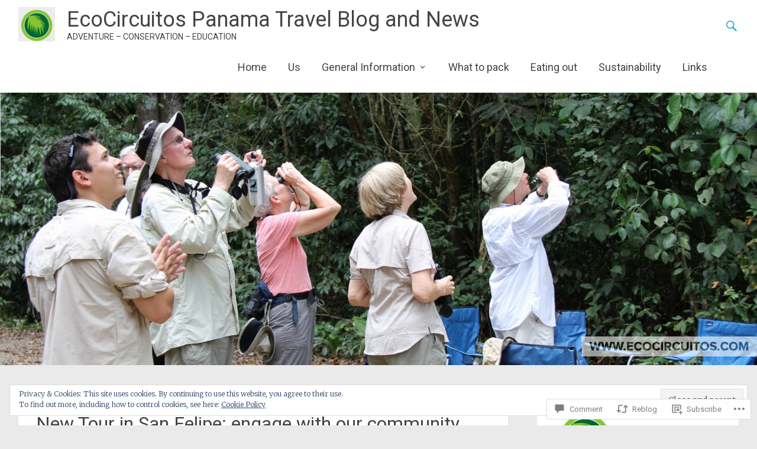

--- FILE ---
content_type: text/html; charset=UTF-8
request_url: https://ecocircuitospanama.wordpress.com/2014/07/16/ecocircuitos/
body_size: 44338
content:
<!DOCTYPE html>
<html lang="en">
<head>
<meta charset="UTF-8">
<meta name="viewport" content="width=device-width, initial-scale=1">
<link rel="profile" href="http://gmpg.org/xfn/11">
<link rel="pingback" href="https://ecocircuitospanama.wordpress.com/xmlrpc.php">
<title>New Tour in San Felipe:  engage with our community &#8211; EcoCircuitos Panama Travel Blog and News</title>
<meta name='robots' content='max-image-preview:large' />
<meta name="google-site-verification" content="gH4EJ4pUeIIeAu0LnN2onI9eoTk5jYYD2J1hH3_C8ts" />
<meta name="p:domain_verify" content="ad3588a66c50a0d8d29e99750a9e0f16" />
<link rel='dns-prefetch' href='//s0.wp.com' />
<link rel='dns-prefetch' href='//widgets.wp.com' />
<link rel='dns-prefetch' href='//fonts-api.wp.com' />
<link rel='dns-prefetch' href='//af.pubmine.com' />
<link rel="alternate" type="application/rss+xml" title="EcoCircuitos Panama Travel Blog and News &raquo; Feed" href="https://ecocircuitospanama.wordpress.com/feed/" />
<link rel="alternate" type="application/rss+xml" title="EcoCircuitos Panama Travel Blog and News &raquo; Comments Feed" href="https://ecocircuitospanama.wordpress.com/comments/feed/" />
<link rel="alternate" type="application/rss+xml" title="EcoCircuitos Panama Travel Blog and News &raquo; New Tour in San Felipe:  engage with our&nbsp;community Comments Feed" href="https://ecocircuitospanama.wordpress.com/2014/07/16/ecocircuitos/feed/" />
	<script type="text/javascript">
		/* <![CDATA[ */
		function addLoadEvent(func) {
			var oldonload = window.onload;
			if (typeof window.onload != 'function') {
				window.onload = func;
			} else {
				window.onload = function () {
					oldonload();
					func();
				}
			}
		}
		/* ]]> */
	</script>
	<link crossorigin='anonymous' rel='stylesheet' id='all-css-0-1' href='/_static/??/wp-content/mu-plugins/widgets/eu-cookie-law/templates/style.css,/wp-content/mu-plugins/likes/jetpack-likes.css?m=1743883414j&cssminify=yes' type='text/css' media='all' />
<style id='wp-emoji-styles-inline-css'>

	img.wp-smiley, img.emoji {
		display: inline !important;
		border: none !important;
		box-shadow: none !important;
		height: 1em !important;
		width: 1em !important;
		margin: 0 0.07em !important;
		vertical-align: -0.1em !important;
		background: none !important;
		padding: 0 !important;
	}
/*# sourceURL=wp-emoji-styles-inline-css */
</style>
<link crossorigin='anonymous' rel='stylesheet' id='all-css-2-1' href='/wp-content/plugins/gutenberg-core/v22.2.0/build/styles/block-library/style.css?m=1764855221i&cssminify=yes' type='text/css' media='all' />
<style id='wp-block-library-inline-css'>
.has-text-align-justify {
	text-align:justify;
}
.has-text-align-justify{text-align:justify;}

/*# sourceURL=wp-block-library-inline-css */
</style><style id='global-styles-inline-css'>
:root{--wp--preset--aspect-ratio--square: 1;--wp--preset--aspect-ratio--4-3: 4/3;--wp--preset--aspect-ratio--3-4: 3/4;--wp--preset--aspect-ratio--3-2: 3/2;--wp--preset--aspect-ratio--2-3: 2/3;--wp--preset--aspect-ratio--16-9: 16/9;--wp--preset--aspect-ratio--9-16: 9/16;--wp--preset--color--black: #000000;--wp--preset--color--cyan-bluish-gray: #abb8c3;--wp--preset--color--white: #ffffff;--wp--preset--color--pale-pink: #f78da7;--wp--preset--color--vivid-red: #cf2e2e;--wp--preset--color--luminous-vivid-orange: #ff6900;--wp--preset--color--luminous-vivid-amber: #fcb900;--wp--preset--color--light-green-cyan: #7bdcb5;--wp--preset--color--vivid-green-cyan: #00d084;--wp--preset--color--pale-cyan-blue: #8ed1fc;--wp--preset--color--vivid-cyan-blue: #0693e3;--wp--preset--color--vivid-purple: #9b51e0;--wp--preset--gradient--vivid-cyan-blue-to-vivid-purple: linear-gradient(135deg,rgb(6,147,227) 0%,rgb(155,81,224) 100%);--wp--preset--gradient--light-green-cyan-to-vivid-green-cyan: linear-gradient(135deg,rgb(122,220,180) 0%,rgb(0,208,130) 100%);--wp--preset--gradient--luminous-vivid-amber-to-luminous-vivid-orange: linear-gradient(135deg,rgb(252,185,0) 0%,rgb(255,105,0) 100%);--wp--preset--gradient--luminous-vivid-orange-to-vivid-red: linear-gradient(135deg,rgb(255,105,0) 0%,rgb(207,46,46) 100%);--wp--preset--gradient--very-light-gray-to-cyan-bluish-gray: linear-gradient(135deg,rgb(238,238,238) 0%,rgb(169,184,195) 100%);--wp--preset--gradient--cool-to-warm-spectrum: linear-gradient(135deg,rgb(74,234,220) 0%,rgb(151,120,209) 20%,rgb(207,42,186) 40%,rgb(238,44,130) 60%,rgb(251,105,98) 80%,rgb(254,248,76) 100%);--wp--preset--gradient--blush-light-purple: linear-gradient(135deg,rgb(255,206,236) 0%,rgb(152,150,240) 100%);--wp--preset--gradient--blush-bordeaux: linear-gradient(135deg,rgb(254,205,165) 0%,rgb(254,45,45) 50%,rgb(107,0,62) 100%);--wp--preset--gradient--luminous-dusk: linear-gradient(135deg,rgb(255,203,112) 0%,rgb(199,81,192) 50%,rgb(65,88,208) 100%);--wp--preset--gradient--pale-ocean: linear-gradient(135deg,rgb(255,245,203) 0%,rgb(182,227,212) 50%,rgb(51,167,181) 100%);--wp--preset--gradient--electric-grass: linear-gradient(135deg,rgb(202,248,128) 0%,rgb(113,206,126) 100%);--wp--preset--gradient--midnight: linear-gradient(135deg,rgb(2,3,129) 0%,rgb(40,116,252) 100%);--wp--preset--font-size--small: 13px;--wp--preset--font-size--medium: 20px;--wp--preset--font-size--large: 36px;--wp--preset--font-size--x-large: 42px;--wp--preset--font-family--albert-sans: 'Albert Sans', sans-serif;--wp--preset--font-family--alegreya: Alegreya, serif;--wp--preset--font-family--arvo: Arvo, serif;--wp--preset--font-family--bodoni-moda: 'Bodoni Moda', serif;--wp--preset--font-family--bricolage-grotesque: 'Bricolage Grotesque', sans-serif;--wp--preset--font-family--cabin: Cabin, sans-serif;--wp--preset--font-family--chivo: Chivo, sans-serif;--wp--preset--font-family--commissioner: Commissioner, sans-serif;--wp--preset--font-family--cormorant: Cormorant, serif;--wp--preset--font-family--courier-prime: 'Courier Prime', monospace;--wp--preset--font-family--crimson-pro: 'Crimson Pro', serif;--wp--preset--font-family--dm-mono: 'DM Mono', monospace;--wp--preset--font-family--dm-sans: 'DM Sans', sans-serif;--wp--preset--font-family--dm-serif-display: 'DM Serif Display', serif;--wp--preset--font-family--domine: Domine, serif;--wp--preset--font-family--eb-garamond: 'EB Garamond', serif;--wp--preset--font-family--epilogue: Epilogue, sans-serif;--wp--preset--font-family--fahkwang: Fahkwang, sans-serif;--wp--preset--font-family--figtree: Figtree, sans-serif;--wp--preset--font-family--fira-sans: 'Fira Sans', sans-serif;--wp--preset--font-family--fjalla-one: 'Fjalla One', sans-serif;--wp--preset--font-family--fraunces: Fraunces, serif;--wp--preset--font-family--gabarito: Gabarito, system-ui;--wp--preset--font-family--ibm-plex-mono: 'IBM Plex Mono', monospace;--wp--preset--font-family--ibm-plex-sans: 'IBM Plex Sans', sans-serif;--wp--preset--font-family--ibarra-real-nova: 'Ibarra Real Nova', serif;--wp--preset--font-family--instrument-serif: 'Instrument Serif', serif;--wp--preset--font-family--inter: Inter, sans-serif;--wp--preset--font-family--josefin-sans: 'Josefin Sans', sans-serif;--wp--preset--font-family--jost: Jost, sans-serif;--wp--preset--font-family--libre-baskerville: 'Libre Baskerville', serif;--wp--preset--font-family--libre-franklin: 'Libre Franklin', sans-serif;--wp--preset--font-family--literata: Literata, serif;--wp--preset--font-family--lora: Lora, serif;--wp--preset--font-family--merriweather: Merriweather, serif;--wp--preset--font-family--montserrat: Montserrat, sans-serif;--wp--preset--font-family--newsreader: Newsreader, serif;--wp--preset--font-family--noto-sans-mono: 'Noto Sans Mono', sans-serif;--wp--preset--font-family--nunito: Nunito, sans-serif;--wp--preset--font-family--open-sans: 'Open Sans', sans-serif;--wp--preset--font-family--overpass: Overpass, sans-serif;--wp--preset--font-family--pt-serif: 'PT Serif', serif;--wp--preset--font-family--petrona: Petrona, serif;--wp--preset--font-family--piazzolla: Piazzolla, serif;--wp--preset--font-family--playfair-display: 'Playfair Display', serif;--wp--preset--font-family--plus-jakarta-sans: 'Plus Jakarta Sans', sans-serif;--wp--preset--font-family--poppins: Poppins, sans-serif;--wp--preset--font-family--raleway: Raleway, sans-serif;--wp--preset--font-family--roboto: Roboto, sans-serif;--wp--preset--font-family--roboto-slab: 'Roboto Slab', serif;--wp--preset--font-family--rubik: Rubik, sans-serif;--wp--preset--font-family--rufina: Rufina, serif;--wp--preset--font-family--sora: Sora, sans-serif;--wp--preset--font-family--source-sans-3: 'Source Sans 3', sans-serif;--wp--preset--font-family--source-serif-4: 'Source Serif 4', serif;--wp--preset--font-family--space-mono: 'Space Mono', monospace;--wp--preset--font-family--syne: Syne, sans-serif;--wp--preset--font-family--texturina: Texturina, serif;--wp--preset--font-family--urbanist: Urbanist, sans-serif;--wp--preset--font-family--work-sans: 'Work Sans', sans-serif;--wp--preset--spacing--20: 0.44rem;--wp--preset--spacing--30: 0.67rem;--wp--preset--spacing--40: 1rem;--wp--preset--spacing--50: 1.5rem;--wp--preset--spacing--60: 2.25rem;--wp--preset--spacing--70: 3.38rem;--wp--preset--spacing--80: 5.06rem;--wp--preset--shadow--natural: 6px 6px 9px rgba(0, 0, 0, 0.2);--wp--preset--shadow--deep: 12px 12px 50px rgba(0, 0, 0, 0.4);--wp--preset--shadow--sharp: 6px 6px 0px rgba(0, 0, 0, 0.2);--wp--preset--shadow--outlined: 6px 6px 0px -3px rgb(255, 255, 255), 6px 6px rgb(0, 0, 0);--wp--preset--shadow--crisp: 6px 6px 0px rgb(0, 0, 0);}:where(.is-layout-flex){gap: 0.5em;}:where(.is-layout-grid){gap: 0.5em;}body .is-layout-flex{display: flex;}.is-layout-flex{flex-wrap: wrap;align-items: center;}.is-layout-flex > :is(*, div){margin: 0;}body .is-layout-grid{display: grid;}.is-layout-grid > :is(*, div){margin: 0;}:where(.wp-block-columns.is-layout-flex){gap: 2em;}:where(.wp-block-columns.is-layout-grid){gap: 2em;}:where(.wp-block-post-template.is-layout-flex){gap: 1.25em;}:where(.wp-block-post-template.is-layout-grid){gap: 1.25em;}.has-black-color{color: var(--wp--preset--color--black) !important;}.has-cyan-bluish-gray-color{color: var(--wp--preset--color--cyan-bluish-gray) !important;}.has-white-color{color: var(--wp--preset--color--white) !important;}.has-pale-pink-color{color: var(--wp--preset--color--pale-pink) !important;}.has-vivid-red-color{color: var(--wp--preset--color--vivid-red) !important;}.has-luminous-vivid-orange-color{color: var(--wp--preset--color--luminous-vivid-orange) !important;}.has-luminous-vivid-amber-color{color: var(--wp--preset--color--luminous-vivid-amber) !important;}.has-light-green-cyan-color{color: var(--wp--preset--color--light-green-cyan) !important;}.has-vivid-green-cyan-color{color: var(--wp--preset--color--vivid-green-cyan) !important;}.has-pale-cyan-blue-color{color: var(--wp--preset--color--pale-cyan-blue) !important;}.has-vivid-cyan-blue-color{color: var(--wp--preset--color--vivid-cyan-blue) !important;}.has-vivid-purple-color{color: var(--wp--preset--color--vivid-purple) !important;}.has-black-background-color{background-color: var(--wp--preset--color--black) !important;}.has-cyan-bluish-gray-background-color{background-color: var(--wp--preset--color--cyan-bluish-gray) !important;}.has-white-background-color{background-color: var(--wp--preset--color--white) !important;}.has-pale-pink-background-color{background-color: var(--wp--preset--color--pale-pink) !important;}.has-vivid-red-background-color{background-color: var(--wp--preset--color--vivid-red) !important;}.has-luminous-vivid-orange-background-color{background-color: var(--wp--preset--color--luminous-vivid-orange) !important;}.has-luminous-vivid-amber-background-color{background-color: var(--wp--preset--color--luminous-vivid-amber) !important;}.has-light-green-cyan-background-color{background-color: var(--wp--preset--color--light-green-cyan) !important;}.has-vivid-green-cyan-background-color{background-color: var(--wp--preset--color--vivid-green-cyan) !important;}.has-pale-cyan-blue-background-color{background-color: var(--wp--preset--color--pale-cyan-blue) !important;}.has-vivid-cyan-blue-background-color{background-color: var(--wp--preset--color--vivid-cyan-blue) !important;}.has-vivid-purple-background-color{background-color: var(--wp--preset--color--vivid-purple) !important;}.has-black-border-color{border-color: var(--wp--preset--color--black) !important;}.has-cyan-bluish-gray-border-color{border-color: var(--wp--preset--color--cyan-bluish-gray) !important;}.has-white-border-color{border-color: var(--wp--preset--color--white) !important;}.has-pale-pink-border-color{border-color: var(--wp--preset--color--pale-pink) !important;}.has-vivid-red-border-color{border-color: var(--wp--preset--color--vivid-red) !important;}.has-luminous-vivid-orange-border-color{border-color: var(--wp--preset--color--luminous-vivid-orange) !important;}.has-luminous-vivid-amber-border-color{border-color: var(--wp--preset--color--luminous-vivid-amber) !important;}.has-light-green-cyan-border-color{border-color: var(--wp--preset--color--light-green-cyan) !important;}.has-vivid-green-cyan-border-color{border-color: var(--wp--preset--color--vivid-green-cyan) !important;}.has-pale-cyan-blue-border-color{border-color: var(--wp--preset--color--pale-cyan-blue) !important;}.has-vivid-cyan-blue-border-color{border-color: var(--wp--preset--color--vivid-cyan-blue) !important;}.has-vivid-purple-border-color{border-color: var(--wp--preset--color--vivid-purple) !important;}.has-vivid-cyan-blue-to-vivid-purple-gradient-background{background: var(--wp--preset--gradient--vivid-cyan-blue-to-vivid-purple) !important;}.has-light-green-cyan-to-vivid-green-cyan-gradient-background{background: var(--wp--preset--gradient--light-green-cyan-to-vivid-green-cyan) !important;}.has-luminous-vivid-amber-to-luminous-vivid-orange-gradient-background{background: var(--wp--preset--gradient--luminous-vivid-amber-to-luminous-vivid-orange) !important;}.has-luminous-vivid-orange-to-vivid-red-gradient-background{background: var(--wp--preset--gradient--luminous-vivid-orange-to-vivid-red) !important;}.has-very-light-gray-to-cyan-bluish-gray-gradient-background{background: var(--wp--preset--gradient--very-light-gray-to-cyan-bluish-gray) !important;}.has-cool-to-warm-spectrum-gradient-background{background: var(--wp--preset--gradient--cool-to-warm-spectrum) !important;}.has-blush-light-purple-gradient-background{background: var(--wp--preset--gradient--blush-light-purple) !important;}.has-blush-bordeaux-gradient-background{background: var(--wp--preset--gradient--blush-bordeaux) !important;}.has-luminous-dusk-gradient-background{background: var(--wp--preset--gradient--luminous-dusk) !important;}.has-pale-ocean-gradient-background{background: var(--wp--preset--gradient--pale-ocean) !important;}.has-electric-grass-gradient-background{background: var(--wp--preset--gradient--electric-grass) !important;}.has-midnight-gradient-background{background: var(--wp--preset--gradient--midnight) !important;}.has-small-font-size{font-size: var(--wp--preset--font-size--small) !important;}.has-medium-font-size{font-size: var(--wp--preset--font-size--medium) !important;}.has-large-font-size{font-size: var(--wp--preset--font-size--large) !important;}.has-x-large-font-size{font-size: var(--wp--preset--font-size--x-large) !important;}.has-albert-sans-font-family{font-family: var(--wp--preset--font-family--albert-sans) !important;}.has-alegreya-font-family{font-family: var(--wp--preset--font-family--alegreya) !important;}.has-arvo-font-family{font-family: var(--wp--preset--font-family--arvo) !important;}.has-bodoni-moda-font-family{font-family: var(--wp--preset--font-family--bodoni-moda) !important;}.has-bricolage-grotesque-font-family{font-family: var(--wp--preset--font-family--bricolage-grotesque) !important;}.has-cabin-font-family{font-family: var(--wp--preset--font-family--cabin) !important;}.has-chivo-font-family{font-family: var(--wp--preset--font-family--chivo) !important;}.has-commissioner-font-family{font-family: var(--wp--preset--font-family--commissioner) !important;}.has-cormorant-font-family{font-family: var(--wp--preset--font-family--cormorant) !important;}.has-courier-prime-font-family{font-family: var(--wp--preset--font-family--courier-prime) !important;}.has-crimson-pro-font-family{font-family: var(--wp--preset--font-family--crimson-pro) !important;}.has-dm-mono-font-family{font-family: var(--wp--preset--font-family--dm-mono) !important;}.has-dm-sans-font-family{font-family: var(--wp--preset--font-family--dm-sans) !important;}.has-dm-serif-display-font-family{font-family: var(--wp--preset--font-family--dm-serif-display) !important;}.has-domine-font-family{font-family: var(--wp--preset--font-family--domine) !important;}.has-eb-garamond-font-family{font-family: var(--wp--preset--font-family--eb-garamond) !important;}.has-epilogue-font-family{font-family: var(--wp--preset--font-family--epilogue) !important;}.has-fahkwang-font-family{font-family: var(--wp--preset--font-family--fahkwang) !important;}.has-figtree-font-family{font-family: var(--wp--preset--font-family--figtree) !important;}.has-fira-sans-font-family{font-family: var(--wp--preset--font-family--fira-sans) !important;}.has-fjalla-one-font-family{font-family: var(--wp--preset--font-family--fjalla-one) !important;}.has-fraunces-font-family{font-family: var(--wp--preset--font-family--fraunces) !important;}.has-gabarito-font-family{font-family: var(--wp--preset--font-family--gabarito) !important;}.has-ibm-plex-mono-font-family{font-family: var(--wp--preset--font-family--ibm-plex-mono) !important;}.has-ibm-plex-sans-font-family{font-family: var(--wp--preset--font-family--ibm-plex-sans) !important;}.has-ibarra-real-nova-font-family{font-family: var(--wp--preset--font-family--ibarra-real-nova) !important;}.has-instrument-serif-font-family{font-family: var(--wp--preset--font-family--instrument-serif) !important;}.has-inter-font-family{font-family: var(--wp--preset--font-family--inter) !important;}.has-josefin-sans-font-family{font-family: var(--wp--preset--font-family--josefin-sans) !important;}.has-jost-font-family{font-family: var(--wp--preset--font-family--jost) !important;}.has-libre-baskerville-font-family{font-family: var(--wp--preset--font-family--libre-baskerville) !important;}.has-libre-franklin-font-family{font-family: var(--wp--preset--font-family--libre-franklin) !important;}.has-literata-font-family{font-family: var(--wp--preset--font-family--literata) !important;}.has-lora-font-family{font-family: var(--wp--preset--font-family--lora) !important;}.has-merriweather-font-family{font-family: var(--wp--preset--font-family--merriweather) !important;}.has-montserrat-font-family{font-family: var(--wp--preset--font-family--montserrat) !important;}.has-newsreader-font-family{font-family: var(--wp--preset--font-family--newsreader) !important;}.has-noto-sans-mono-font-family{font-family: var(--wp--preset--font-family--noto-sans-mono) !important;}.has-nunito-font-family{font-family: var(--wp--preset--font-family--nunito) !important;}.has-open-sans-font-family{font-family: var(--wp--preset--font-family--open-sans) !important;}.has-overpass-font-family{font-family: var(--wp--preset--font-family--overpass) !important;}.has-pt-serif-font-family{font-family: var(--wp--preset--font-family--pt-serif) !important;}.has-petrona-font-family{font-family: var(--wp--preset--font-family--petrona) !important;}.has-piazzolla-font-family{font-family: var(--wp--preset--font-family--piazzolla) !important;}.has-playfair-display-font-family{font-family: var(--wp--preset--font-family--playfair-display) !important;}.has-plus-jakarta-sans-font-family{font-family: var(--wp--preset--font-family--plus-jakarta-sans) !important;}.has-poppins-font-family{font-family: var(--wp--preset--font-family--poppins) !important;}.has-raleway-font-family{font-family: var(--wp--preset--font-family--raleway) !important;}.has-roboto-font-family{font-family: var(--wp--preset--font-family--roboto) !important;}.has-roboto-slab-font-family{font-family: var(--wp--preset--font-family--roboto-slab) !important;}.has-rubik-font-family{font-family: var(--wp--preset--font-family--rubik) !important;}.has-rufina-font-family{font-family: var(--wp--preset--font-family--rufina) !important;}.has-sora-font-family{font-family: var(--wp--preset--font-family--sora) !important;}.has-source-sans-3-font-family{font-family: var(--wp--preset--font-family--source-sans-3) !important;}.has-source-serif-4-font-family{font-family: var(--wp--preset--font-family--source-serif-4) !important;}.has-space-mono-font-family{font-family: var(--wp--preset--font-family--space-mono) !important;}.has-syne-font-family{font-family: var(--wp--preset--font-family--syne) !important;}.has-texturina-font-family{font-family: var(--wp--preset--font-family--texturina) !important;}.has-urbanist-font-family{font-family: var(--wp--preset--font-family--urbanist) !important;}.has-work-sans-font-family{font-family: var(--wp--preset--font-family--work-sans) !important;}
/*# sourceURL=global-styles-inline-css */
</style>

<style id='classic-theme-styles-inline-css'>
/*! This file is auto-generated */
.wp-block-button__link{color:#fff;background-color:#32373c;border-radius:9999px;box-shadow:none;text-decoration:none;padding:calc(.667em + 2px) calc(1.333em + 2px);font-size:1.125em}.wp-block-file__button{background:#32373c;color:#fff;text-decoration:none}
/*# sourceURL=/wp-includes/css/classic-themes.min.css */
</style>
<link crossorigin='anonymous' rel='stylesheet' id='all-css-4-1' href='/_static/??-eJx9jskOwjAMRH+IYPblgPgUlMWClDqJYqf9fVxVXABxseSZefbAWIzPSTAJUDOlb/eYGHyuqDoVK6AJwhAt9kgaW3rmBfzGxqKMca5UZDY6KTYy8lCQ/3EdSrH+aVSaT8wGUM7pbd4GTCFXsE0yWZHovzDg6sG12AcYsDp9reLUmT/3qcyVLuvj4bRd7fbnTfcCmvdj7g==&cssminify=yes' type='text/css' media='all' />
<link rel='stylesheet' id='verbum-gutenberg-css-css' href='https://widgets.wp.com/verbum-block-editor/block-editor.css?ver=1738686361' media='all' />
<link rel='stylesheet' id='radiate-fonts-css' href='https://fonts-api.wp.com/css?family=Roboto%3A400%2C700%7CMerriweather%3A400%2C300&#038;subset=latin%2Clatin-ext' media='all' />
<link crossorigin='anonymous' rel='stylesheet' id='all-css-8-1' href='/_static/??-eJyNjcEKwkAMRH/INVgp60X8FFliqFubbNhkKf172+LBgwdv82DeDMwasIiTOHALOrUhi8FIrglfHwYuReCeBWEgoZpXw37HI5od4GvUn8RkoJU4N4aaHjk5gfky0b/l7XgXwqxYeNNufD3FPvaX2J278Q14okn/&cssminify=yes' type='text/css' media='all' />
<style id='jetpack_facebook_likebox-inline-css'>
.widget_facebook_likebox {
	overflow: hidden;
}

/*# sourceURL=/wp-content/mu-plugins/jetpack-plugin/moon/modules/widgets/facebook-likebox/style.css */
</style>
<link crossorigin='anonymous' rel='stylesheet' id='all-css-10-1' href='/_static/??-eJzTLy/QTc7PK0nNK9HPLdUtyClNz8wr1i9KTcrJTwcy0/WTi5G5ekCujj52Temp+bo5+cmJJZn5eSgc3bScxMwikFb7XFtDE1NLExMLc0OTLACohS2q&cssminify=yes' type='text/css' media='all' />
<link crossorigin='anonymous' rel='stylesheet' id='print-css-11-1' href='/wp-content/mu-plugins/global-print/global-print.css?m=1465851035i&cssminify=yes' type='text/css' media='print' />
<style id='jetpack-global-styles-frontend-style-inline-css'>
:root { --font-headings: unset; --font-base: unset; --font-headings-default: -apple-system,BlinkMacSystemFont,"Segoe UI",Roboto,Oxygen-Sans,Ubuntu,Cantarell,"Helvetica Neue",sans-serif; --font-base-default: -apple-system,BlinkMacSystemFont,"Segoe UI",Roboto,Oxygen-Sans,Ubuntu,Cantarell,"Helvetica Neue",sans-serif;}
/*# sourceURL=jetpack-global-styles-frontend-style-inline-css */
</style>
<link crossorigin='anonymous' rel='stylesheet' id='all-css-14-1' href='/_static/??-eJyNjcEKwjAQRH/IuFQj9SJ+isRsSLZusqWbUPx7W+lFBPEyzMDMPJhH46XUUCrkZkZukYrCEOro/GPLkEVWwcZBQZObAjrE59tSiXuvuoP/n25UPKh4cmxYouhH+HqrKeSFmyxElrvjX7iZMIaqsFQ2b+JEaFxBw6R13V7zpetPx8PZ9p0dXpQMX7Y=&cssminify=yes' type='text/css' media='all' />
<script type="text/javascript" id="wpcom-actionbar-placeholder-js-extra">
/* <![CDATA[ */
var actionbardata = {"siteID":"10767242","postID":"3223","siteURL":"https://ecocircuitospanama.wordpress.com","xhrURL":"https://ecocircuitospanama.wordpress.com/wp-admin/admin-ajax.php","nonce":"4da4b0dc14","isLoggedIn":"","statusMessage":"","subsEmailDefault":"instantly","proxyScriptUrl":"https://s0.wp.com/wp-content/js/wpcom-proxy-request.js?m=1513050504i&amp;ver=20211021","shortlink":"https://wp.me/pJb3c-PZ","i18n":{"followedText":"New posts from this site will now appear in your \u003Ca href=\"https://wordpress.com/reader\"\u003EReader\u003C/a\u003E","foldBar":"Collapse this bar","unfoldBar":"Expand this bar","shortLinkCopied":"Shortlink copied to clipboard."}};
//# sourceURL=wpcom-actionbar-placeholder-js-extra
/* ]]> */
</script>
<script type="text/javascript" id="jetpack-mu-wpcom-settings-js-before">
/* <![CDATA[ */
var JETPACK_MU_WPCOM_SETTINGS = {"assetsUrl":"https://s0.wp.com/wp-content/mu-plugins/jetpack-mu-wpcom-plugin/moon/jetpack_vendor/automattic/jetpack-mu-wpcom/src/build/"};
//# sourceURL=jetpack-mu-wpcom-settings-js-before
/* ]]> */
</script>
<script crossorigin='anonymous' type='text/javascript'  src='/_static/??-eJyFjUsOAiEQRC8k0+MYfwvjWRAIQmjAbnCc2wtRE+PGVS3eqyqYs1ApFhMLeAYKRWRKj2XwvILGXFShasMd+ls1tLxjQBf/SgKdJVnMt/x5K1eDrZLJoKsIJLVrZp9QlUvCX/8SkhU5VOsiw5xIS81CBcn8OlaY4T71EDFFYXWmNnHG03o/jdvNuDsc/RPOB1eR'></script>
<script type="text/javascript" id="rlt-proxy-js-after">
/* <![CDATA[ */
	rltInitialize( {"token":null,"iframeOrigins":["https:\/\/widgets.wp.com"]} );
//# sourceURL=rlt-proxy-js-after
/* ]]> */
</script>
<link rel="EditURI" type="application/rsd+xml" title="RSD" href="https://ecocircuitospanama.wordpress.com/xmlrpc.php?rsd" />
<meta name="generator" content="WordPress.com" />
<link rel="canonical" href="https://ecocircuitospanama.wordpress.com/2014/07/16/ecocircuitos/" />
<link rel='shortlink' href='https://wp.me/pJb3c-PZ' />
<link rel="alternate" type="application/json+oembed" href="https://public-api.wordpress.com/oembed/?format=json&amp;url=https%3A%2F%2Fecocircuitospanama.wordpress.com%2F2014%2F07%2F16%2Fecocircuitos%2F&amp;for=wpcom-auto-discovery" /><link rel="alternate" type="application/xml+oembed" href="https://public-api.wordpress.com/oembed/?format=xml&amp;url=https%3A%2F%2Fecocircuitospanama.wordpress.com%2F2014%2F07%2F16%2Fecocircuitos%2F&amp;for=wpcom-auto-discovery" />
<!-- Jetpack Open Graph Tags -->
<meta property="og:type" content="article" />
<meta property="og:title" content="New Tour in San Felipe:  engage with our community" />
<meta property="og:url" content="https://ecocircuitospanama.wordpress.com/2014/07/16/ecocircuitos/" />
<meta property="og:description" content="EcoCircuitos staff tour Casco Viejo yesterday to take part in an insightful and poignantly tour organized by “Esperanza San Felipe”. This organization is founded by 5 previous gang members of San F…" />
<meta property="article:published_time" content="2014-07-16T15:08:16+00:00" />
<meta property="article:modified_time" content="2014-07-16T15:09:07+00:00" />
<meta property="og:site_name" content="EcoCircuitos Panama Travel Blog and News" />
<meta property="og:image" content="https://ecocircuitospanama.wordpress.com/wp-content/uploads/2014/07/24.jpg" />
<meta property="og:image:secure_url" content="https://i0.wp.com/ecocircuitospanama.wordpress.com/wp-content/uploads/2014/07/24.jpg?ssl=1" />
<meta property="og:image" content="https://ecocircuitospanama.wordpress.com/wp-content/uploads/2014/07/20.jpg" />
<meta property="og:image:secure_url" content="https://i0.wp.com/ecocircuitospanama.wordpress.com/wp-content/uploads/2014/07/20.jpg?ssl=1" />
<meta property="og:image" content="https://ecocircuitospanama.wordpress.com/wp-content/uploads/2014/07/19.jpg" />
<meta property="og:image:secure_url" content="https://i0.wp.com/ecocircuitospanama.wordpress.com/wp-content/uploads/2014/07/19.jpg?ssl=1" />
<meta property="og:image" content="https://ecocircuitospanama.wordpress.com/wp-content/uploads/2014/07/13.jpg" />
<meta property="og:image:secure_url" content="https://i0.wp.com/ecocircuitospanama.wordpress.com/wp-content/uploads/2014/07/13.jpg?ssl=1" />
<meta property="og:image" content="https://ecocircuitospanama.wordpress.com/wp-content/uploads/2014/07/11.jpg" />
<meta property="og:image:secure_url" content="https://i0.wp.com/ecocircuitospanama.wordpress.com/wp-content/uploads/2014/07/11.jpg?ssl=1" />
<meta property="og:image" content="https://ecocircuitospanama.wordpress.com/wp-content/uploads/2014/07/10.jpg" />
<meta property="og:image:secure_url" content="https://i0.wp.com/ecocircuitospanama.wordpress.com/wp-content/uploads/2014/07/10.jpg?ssl=1" />
<meta property="og:image" content="https://ecocircuitospanama.wordpress.com/wp-content/uploads/2014/07/7.jpg" />
<meta property="og:image:secure_url" content="https://i0.wp.com/ecocircuitospanama.wordpress.com/wp-content/uploads/2014/07/7.jpg?ssl=1" />
<meta property="og:image" content="https://ecocircuitospanama.wordpress.com/wp-content/uploads/2014/07/21.jpg" />
<meta property="og:image:secure_url" content="https://i0.wp.com/ecocircuitospanama.wordpress.com/wp-content/uploads/2014/07/21.jpg?ssl=1" />
<meta property="og:image" content="https://ecocircuitospanama.wordpress.com/wp-content/uploads/2014/07/1.jpg" />
<meta property="og:image:secure_url" content="https://i0.wp.com/ecocircuitospanama.wordpress.com/wp-content/uploads/2014/07/1.jpg?ssl=1" />
<meta property="og:image:width" content="1280" />
<meta property="og:image:height" content="955" />
<meta property="og:image:alt" content="" />
<meta property="og:locale" content="en_US" />
<meta property="fb:app_id" content="249643311490" />
<meta property="article:publisher" content="https://www.facebook.com/WordPresscom" />
<meta name="twitter:text:title" content="New Tour in San Felipe:  engage with our&nbsp;community" />
<meta name="twitter:image" content="https://ecocircuitospanama.wordpress.com/wp-content/uploads/2014/07/24.jpg?w=640" />
<meta name="twitter:card" content="summary_large_image" />

<!-- End Jetpack Open Graph Tags -->
<link rel='openid.server' href='https://ecocircuitospanama.wordpress.com/?openidserver=1' />
<link rel='openid.delegate' href='https://ecocircuitospanama.wordpress.com/' />
<link rel="search" type="application/opensearchdescription+xml" href="https://ecocircuitospanama.wordpress.com/osd.xml" title="EcoCircuitos Panama Travel Blog and News" />
<link rel="search" type="application/opensearchdescription+xml" href="https://s1.wp.com/opensearch.xml" title="WordPress.com" />
<style type="text/css">.recentcomments a{display:inline !important;padding:0 !important;margin:0 !important;}</style>		<style type="text/css">
			.recentcomments a {
				display: inline !important;
				padding: 0 !important;
				margin: 0 !important;
			}

			table.recentcommentsavatartop img.avatar, table.recentcommentsavatarend img.avatar {
				border: 0px;
				margin: 0;
			}

			table.recentcommentsavatartop a, table.recentcommentsavatarend a {
				border: 0px !important;
				background-color: transparent !important;
			}

			td.recentcommentsavatarend, td.recentcommentsavatartop {
				padding: 0px 0px 1px 0px;
				margin: 0px;
			}

			td.recentcommentstextend {
				border: none !important;
				padding: 0px 0px 2px 10px;
			}

			.rtl td.recentcommentstextend {
				padding: 0px 10px 2px 0px;
			}

			td.recentcommentstexttop {
				border: none;
				padding: 0px 0px 0px 10px;
			}

			.rtl td.recentcommentstexttop {
				padding: 0px 10px 0px 0px;
			}
		</style>
		<meta name="description" content="EcoCircuitos staff tour Casco Viejo yesterday to take part in an insightful and poignantly tour organized by “Esperanza San Felipe”. This organization is founded by 5 previous gang members of San Felipe. They have decided to change their lives and thus created this group to bring hope, benefit and income to the community of San&hellip;" />
<script type="text/javascript">
/* <![CDATA[ */
var wa_client = {}; wa_client.cmd = []; wa_client.config = { 'blog_id': 10767242, 'blog_language': 'en', 'is_wordads': false, 'hosting_type': 0, 'afp_account_id': null, 'afp_host_id': 5038568878849053, 'theme': 'premium/radiate', '_': { 'title': 'Advertisement', 'privacy_settings': 'Privacy Settings' }, 'formats': [ 'inline', 'belowpost', 'bottom_sticky', 'sidebar_sticky_right', 'sidebar', 'gutenberg_rectangle', 'gutenberg_leaderboard', 'gutenberg_mobile_leaderboard', 'gutenberg_skyscraper' ] };
/* ]]> */
</script>
		<script type="text/javascript">

			window.doNotSellCallback = function() {

				var linkElements = [
					'a[href="https://wordpress.com/?ref=footer_blog"]',
					'a[href="https://wordpress.com/?ref=footer_website"]',
					'a[href="https://wordpress.com/?ref=vertical_footer"]',
					'a[href^="https://wordpress.com/?ref=footer_segment_"]',
				].join(',');

				var dnsLink = document.createElement( 'a' );
				dnsLink.href = 'https://wordpress.com/advertising-program-optout/';
				dnsLink.classList.add( 'do-not-sell-link' );
				dnsLink.rel = 'nofollow';
				dnsLink.style.marginLeft = '0.5em';
				dnsLink.textContent = 'Do Not Sell or Share My Personal Information';

				var creditLinks = document.querySelectorAll( linkElements );

				if ( 0 === creditLinks.length ) {
					return false;
				}

				Array.prototype.forEach.call( creditLinks, function( el ) {
					el.insertAdjacentElement( 'afterend', dnsLink );
				});

				return true;
			};

		</script>
		<link rel="icon" href="https://ecocircuitospanama.wordpress.com/wp-content/uploads/2017/07/cropped-logo.jpg?w=32" sizes="32x32" />
<link rel="icon" href="https://ecocircuitospanama.wordpress.com/wp-content/uploads/2017/07/cropped-logo.jpg?w=192" sizes="192x192" />
<link rel="apple-touch-icon" href="https://ecocircuitospanama.wordpress.com/wp-content/uploads/2017/07/cropped-logo.jpg?w=180" />
<meta name="msapplication-TileImage" content="https://ecocircuitospanama.wordpress.com/wp-content/uploads/2017/07/cropped-logo.jpg?w=224" />
<script type="text/javascript">
	window.google_analytics_uacct = "UA-52447-2";
</script>

<script type="text/javascript">
	var _gaq = _gaq || [];
	_gaq.push(['_setAccount', 'UA-52447-2']);
	_gaq.push(['_gat._anonymizeIp']);
	_gaq.push(['_setDomainName', 'wordpress.com']);
	_gaq.push(['_initData']);
	_gaq.push(['_trackPageview']);

	(function() {
		var ga = document.createElement('script'); ga.type = 'text/javascript'; ga.async = true;
		ga.src = ('https:' == document.location.protocol ? 'https://ssl' : 'http://www') + '.google-analytics.com/ga.js';
		(document.getElementsByTagName('head')[0] || document.getElementsByTagName('body')[0]).appendChild(ga);
	})();
</script>
<link crossorigin='anonymous' rel='stylesheet' id='all-css-0-3' href='/_static/??-eJylzd0KwjAMBeAXsobpZN6IjyK1DSUu/aFJGXt7J/hzJzLvcg6HLzAV43JSTAqxmcItUBK4oRbrxmeGmHOCCyUHV85uFJCJCtatE9nA70LMvjEKOFtzE+T36FWsBZUYvQmWGev8La19MJEPqALLTm2oNn6uf0nJjiybiJ6soQVZKp0ZH+45nrrhsN8d+6Hrb3dMmqI3&cssminify=yes' type='text/css' media='all' />
</head>

<body class="wp-singular post-template-default single single-post postid-3223 single-format-standard wp-custom-logo wp-embed-responsive wp-theme-premiumradiate customizer-styles-applied right-sidebar header-image-active jetpack-reblog-enabled has-site-logo">
<div id="page" class="hfeed site">
		<header id="masthead" class="site-header" role="banner">
		<div class="header-wrap clearfix">
			<div class="inner-wrap">
   			<div class="site-branding">
               <a href="https://ecocircuitospanama.wordpress.com/" class="site-logo-link" rel="home" itemprop="url"><img width="64" height="60" src="https://ecocircuitospanama.wordpress.com/wp-content/uploads/2019/09/screenshot-2019-09-02-11.58.18.png?w=64" class="site-logo attachment-radiate-logo" alt="" data-size="radiate-logo" itemprop="logo" decoding="async" srcset="https://ecocircuitospanama.wordpress.com/wp-content/uploads/2019/09/screenshot-2019-09-02-11.58.18.png?w=64 64w, https://ecocircuitospanama.wordpress.com/wp-content/uploads/2019/09/screenshot-2019-09-02-11.58.18.png?w=128 128w" sizes="(max-width: 64px) 100vw, 64px" data-attachment-id="6325" data-permalink="https://ecocircuitospanama.wordpress.com/screenshot-2019-09-02-11-58-18/" data-orig-file="https://ecocircuitospanama.wordpress.com/wp-content/uploads/2019/09/screenshot-2019-09-02-11.58.18.png" data-orig-size="572,535" data-comments-opened="1" data-image-meta="{&quot;aperture&quot;:&quot;0&quot;,&quot;credit&quot;:&quot;&quot;,&quot;camera&quot;:&quot;&quot;,&quot;caption&quot;:&quot;&quot;,&quot;created_timestamp&quot;:&quot;0&quot;,&quot;copyright&quot;:&quot;&quot;,&quot;focal_length&quot;:&quot;0&quot;,&quot;iso&quot;:&quot;0&quot;,&quot;shutter_speed&quot;:&quot;0&quot;,&quot;title&quot;:&quot;&quot;,&quot;orientation&quot;:&quot;0&quot;}" data-image-title="Screenshot 2019-09-02 11.58.18" data-image-description="" data-image-caption="" data-medium-file="https://ecocircuitospanama.wordpress.com/wp-content/uploads/2019/09/screenshot-2019-09-02-11.58.18.png?w=300" data-large-file="https://ecocircuitospanama.wordpress.com/wp-content/uploads/2019/09/screenshot-2019-09-02-11.58.18.png?w=572" /></a>   				<div id="header-text">
                                       <p class="site-title"><a href="https://ecocircuitospanama.wordpress.com/" title="EcoCircuitos Panama Travel Blog and News" rel="home">EcoCircuitos Panama Travel Blog and News</a></p>
                                       <p class="site-description">ADVENTURE   &#8211;  CONSERVATION    &#8211;  EDUCATION</p>
                     				</div><!-- #header-text -->
   			</div>

   			<div class="header-search-icon"><span class="screen-reader-text">Search Icon</span></div>
   			<div class="search-form-top">
               <form role="search" method="get" class="search-form" action="https://ecocircuitospanama.wordpress.com/">
				<label>
					<span class="screen-reader-text">Search for:</span>
					<input type="search" class="search-field" placeholder="Search &hellip;" value="" name="s" />
				</label>
				<input type="submit" class="search-submit" value="Search" />
			</form>            </div>

   			<nav id="site-navigation" class="main-navigation" role="navigation">
   				<p class="menu-toggle"><span class="screen-reader-text">Menu Toggle Icon</span></p>
   				<a class="skip-link screen-reader-text" href="#content">Skip to content</a>
   				<div class="menu-custom-menu-container"><ul id="menu-custom-menu" class="menu"><li id="menu-item-1024" class="menu-item menu-item-type-custom menu-item-object-custom menu-item-1024"><a href="http://www.ecocircuitos.com" title="Start Page">Home</a></li>
<li id="menu-item-992" class="menu-item menu-item-type-post_type menu-item-object-page menu-item-992"><a href="https://ecocircuitospanama.wordpress.com/about/" title="Who we are">Us</a></li>
<li id="menu-item-5950" class="menu-item menu-item-type-post_type menu-item-object-page menu-item-has-children menu-item-5950"><a href="https://ecocircuitospanama.wordpress.com/general-information/">General Information</a>
<ul class="sub-menu">
	<li id="menu-item-5946" class="menu-item menu-item-type-post_type menu-item-object-page menu-item-5946"><a href="https://ecocircuitospanama.wordpress.com/air-panama-domestic-flights-luggate-restrictions-panama-excess-baggage-baggage-fees/fly-drive/">Fly &amp; Drive</a></li>
	<li id="menu-item-3768" class="menu-item menu-item-type-post_type menu-item-object-page menu-item-3768"><a href="https://ecocircuitospanama.wordpress.com/air-panama-domestic-flights-luggate-restrictions-panama-excess-baggage-baggage-fees/">Domestic Flights</a></li>
</ul>
</li>
<li id="menu-item-991" class="menu-item menu-item-type-post_type menu-item-object-page menu-item-991"><a href="https://ecocircuitospanama.wordpress.com/bienvenidos-a-panama/" title="Welcome to Panama">What to pack</a></li>
<li id="menu-item-2515" class="menu-item menu-item-type-post_type menu-item-object-page menu-item-2515"><a href="https://ecocircuitospanama.wordpress.com/restaurants-where-to-eat-in-panama/">Eating out</a></li>
<li id="menu-item-990" class="menu-item menu-item-type-post_type menu-item-object-page menu-item-990"><a href="https://ecocircuitospanama.wordpress.com/contact-us/">Sustainability</a></li>
<li id="menu-item-989" class="menu-item menu-item-type-post_type menu-item-object-page menu-item-989"><a href="https://ecocircuitospanama.wordpress.com/weddings-plans/">Links</a></li>
</ul></div>   			</nav><!-- #site-navigation -->
			</div>
		</div><!-- header-wrap -->
	</header><!-- #masthead -->

	<div id="content" class="site-content">
               <div class="header-image-container">
            <img src="https://ecocircuitospanama.wordpress.com/wp-content/uploads/2019/07/cropped-my-post-4-e1567443005472.png" class="header-image" width="2000" height="721" alt="EcoCircuitos Panama Travel Blog and News">
         </div>
      
      		<div class="inner-wrap">
	<div id="primary" class="content-area">
		<main id="main" class="site-main" role="main">

		
			
<article id="post-3223" class="post-3223 post type-post status-publish format-standard hentry category-adventures category-casco-antiguo-2 category-educational-tours-2 category-guides category-hotels-in-panama-city category-panama-2 category-panama-tour-operator-2 category-vacations tag-american-trade-hotel tag-annie-young tag-casco-viejo tag-cinta-costera tag-eco-team tag-ecocircuitos tag-el-chorrillo tag-esperanza-san-felipe tag-gang-members tag-manu-tigre tag-plaza-herrera tag-san-felipe">

   
   <div class="content-wrapper">
   	<header class="entry-header">
   		<h1 class="entry-title">New Tour in San Felipe:  engage with our&nbsp;community</h1>
   		<div class="entry-meta">
   			<span class="posted-on"><a href="https://ecocircuitospanama.wordpress.com/2014/07/16/ecocircuitos/" rel="bookmark"><time class="entry-date published" datetime="2014-07-16T15:08:16+00:00">July 16, 2014</time><time class="updated" datetime="2014-07-16T15:09:07+00:00">July 16, 2014</time></a></span><span class="byline"><span class="author vcard"><a class="url fn n" href="https://ecocircuitospanama.wordpress.com/author/ecocircuitospanama/">ecocircuitospanama</a></span></span>   		</div><!-- .entry-meta -->
   	</header><!-- .entry-header -->

   	<div class="entry-content">
   		<div class="tiled-gallery type-rectangular tiled-gallery-unresized" data-original-width="768" data-carousel-extra='{&quot;blog_id&quot;:10767242,&quot;permalink&quot;:&quot;https:\/\/ecocircuitospanama.wordpress.com\/2014\/07\/16\/ecocircuitos\/&quot;,&quot;likes_blog_id&quot;:10767242}' itemscope itemtype="http://schema.org/ImageGallery" > <div class="gallery-row" style="width: 768px; height: 383px;" data-original-width="768" data-original-height="383" > <div class="gallery-group images-1" style="width: 512px; height: 383px;" data-original-width="512" data-original-height="383" > <div class="tiled-gallery-item tiled-gallery-item-large" itemprop="associatedMedia" itemscope itemtype="http://schema.org/ImageObject"> <a href="https://ecocircuitospanama.wordpress.com/24-2/" border="0" itemprop="url"> <meta itemprop="width" content="508"> <meta itemprop="height" content="379"> <img class="" data-attachment-id="3221" data-orig-file="https://ecocircuitospanama.wordpress.com/wp-content/uploads/2014/07/24.jpg" data-orig-size="1280,955" data-comments-opened="1" data-image-meta="{&quot;aperture&quot;:&quot;0&quot;,&quot;credit&quot;:&quot;&quot;,&quot;camera&quot;:&quot;&quot;,&quot;caption&quot;:&quot;&quot;,&quot;created_timestamp&quot;:&quot;0&quot;,&quot;copyright&quot;:&quot;&quot;,&quot;focal_length&quot;:&quot;0&quot;,&quot;iso&quot;:&quot;0&quot;,&quot;shutter_speed&quot;:&quot;0&quot;,&quot;title&quot;:&quot;&quot;}" data-image-title="24" data-image-description="" data-medium-file="https://ecocircuitospanama.wordpress.com/wp-content/uploads/2014/07/24.jpg?w=300" data-large-file="https://ecocircuitospanama.wordpress.com/wp-content/uploads/2014/07/24.jpg?w=768" src="https://i0.wp.com/ecocircuitospanama.wordpress.com/wp-content/uploads/2014/07/24.jpg?w=508&#038;h=379&#038;ssl=1" srcset="https://i0.wp.com/ecocircuitospanama.wordpress.com/wp-content/uploads/2014/07/24.jpg?w=508&amp;h=379&amp;ssl=1 508w, https://i0.wp.com/ecocircuitospanama.wordpress.com/wp-content/uploads/2014/07/24.jpg?w=1016&amp;h=758&amp;ssl=1 1016w, https://i0.wp.com/ecocircuitospanama.wordpress.com/wp-content/uploads/2014/07/24.jpg?w=150&amp;h=112&amp;ssl=1 150w, https://i0.wp.com/ecocircuitospanama.wordpress.com/wp-content/uploads/2014/07/24.jpg?w=300&amp;h=224&amp;ssl=1 300w, https://i0.wp.com/ecocircuitospanama.wordpress.com/wp-content/uploads/2014/07/24.jpg?w=768&amp;h=573&amp;ssl=1 768w" width="508" height="379" loading="lazy" data-original-width="508" data-original-height="379" itemprop="http://schema.org/image" title="24" alt="Security on San Felipe streets" style="width: 508px; height: 379px;" /> </a> <div class="tiled-gallery-caption" itemprop="caption description"> Security on San Felipe streets </div> </div> </div> <!-- close group --> <div class="gallery-group images-2" style="width: 256px; height: 383px;" data-original-width="256" data-original-height="383" > <div class="tiled-gallery-item tiled-gallery-item-large" itemprop="associatedMedia" itemscope itemtype="http://schema.org/ImageObject"> <a href="https://ecocircuitospanama.wordpress.com/20/" border="0" itemprop="url"> <meta itemprop="width" content="252"> <meta itemprop="height" content="188"> <img class="" data-attachment-id="3220" data-orig-file="https://ecocircuitospanama.wordpress.com/wp-content/uploads/2014/07/20.jpg" data-orig-size="1280,955" data-comments-opened="1" data-image-meta="{&quot;aperture&quot;:&quot;0&quot;,&quot;credit&quot;:&quot;&quot;,&quot;camera&quot;:&quot;&quot;,&quot;caption&quot;:&quot;&quot;,&quot;created_timestamp&quot;:&quot;0&quot;,&quot;copyright&quot;:&quot;&quot;,&quot;focal_length&quot;:&quot;0&quot;,&quot;iso&quot;:&quot;0&quot;,&quot;shutter_speed&quot;:&quot;0&quot;,&quot;title&quot;:&quot;&quot;}" data-image-title="20" data-image-description="" data-medium-file="https://ecocircuitospanama.wordpress.com/wp-content/uploads/2014/07/20.jpg?w=300" data-large-file="https://ecocircuitospanama.wordpress.com/wp-content/uploads/2014/07/20.jpg?w=768" src="https://i0.wp.com/ecocircuitospanama.wordpress.com/wp-content/uploads/2014/07/20.jpg?w=252&#038;h=188&#038;ssl=1" srcset="https://i0.wp.com/ecocircuitospanama.wordpress.com/wp-content/uploads/2014/07/20.jpg?w=252&amp;h=188&amp;ssl=1 252w, https://i0.wp.com/ecocircuitospanama.wordpress.com/wp-content/uploads/2014/07/20.jpg?w=504&amp;h=376&amp;ssl=1 504w, https://i0.wp.com/ecocircuitospanama.wordpress.com/wp-content/uploads/2014/07/20.jpg?w=150&amp;h=112&amp;ssl=1 150w, https://i0.wp.com/ecocircuitospanama.wordpress.com/wp-content/uploads/2014/07/20.jpg?w=300&amp;h=224&amp;ssl=1 300w" width="252" height="188" loading="lazy" data-original-width="252" data-original-height="188" itemprop="http://schema.org/image" title="20" alt="Annie Young &amp; Mabel Barría with the kids of San Felipe" style="width: 252px; height: 188px;" /> </a> <div class="tiled-gallery-caption" itemprop="caption description"> Annie Young &amp; Mabel Barría with the kids of San Felipe </div> </div> <div class="tiled-gallery-item tiled-gallery-item-large" itemprop="associatedMedia" itemscope itemtype="http://schema.org/ImageObject"> <a href="https://ecocircuitospanama.wordpress.com/19/" border="0" itemprop="url"> <meta itemprop="width" content="252"> <meta itemprop="height" content="187"> <img class="" data-attachment-id="3219" data-orig-file="https://ecocircuitospanama.wordpress.com/wp-content/uploads/2014/07/19.jpg" data-orig-size="1280,955" data-comments-opened="1" data-image-meta="{&quot;aperture&quot;:&quot;0&quot;,&quot;credit&quot;:&quot;&quot;,&quot;camera&quot;:&quot;&quot;,&quot;caption&quot;:&quot;&quot;,&quot;created_timestamp&quot;:&quot;0&quot;,&quot;copyright&quot;:&quot;&quot;,&quot;focal_length&quot;:&quot;0&quot;,&quot;iso&quot;:&quot;0&quot;,&quot;shutter_speed&quot;:&quot;0&quot;,&quot;title&quot;:&quot;&quot;}" data-image-title="19" data-image-description="" data-medium-file="https://ecocircuitospanama.wordpress.com/wp-content/uploads/2014/07/19.jpg?w=300" data-large-file="https://ecocircuitospanama.wordpress.com/wp-content/uploads/2014/07/19.jpg?w=768" src="https://i0.wp.com/ecocircuitospanama.wordpress.com/wp-content/uploads/2014/07/19.jpg?w=252&#038;h=187&#038;ssl=1" srcset="https://i0.wp.com/ecocircuitospanama.wordpress.com/wp-content/uploads/2014/07/19.jpg?w=252&amp;h=188&amp;ssl=1 252w, https://i0.wp.com/ecocircuitospanama.wordpress.com/wp-content/uploads/2014/07/19.jpg?w=504&amp;h=376&amp;ssl=1 504w, https://i0.wp.com/ecocircuitospanama.wordpress.com/wp-content/uploads/2014/07/19.jpg?w=150&amp;h=112&amp;ssl=1 150w, https://i0.wp.com/ecocircuitospanama.wordpress.com/wp-content/uploads/2014/07/19.jpg?w=300&amp;h=224&amp;ssl=1 300w" width="252" height="187" loading="lazy" data-original-width="252" data-original-height="187" itemprop="http://schema.org/image" title="19" alt="EcoTeam learning about the old gangs of San Felipe" style="width: 252px; height: 187px;" /> </a> <div class="tiled-gallery-caption" itemprop="caption description"> EcoTeam learning about the old gangs of San Felipe </div> </div> </div> <!-- close group --> </div> <!-- close row --> <div class="gallery-row" style="width: 768px; height: 383px;" data-original-width="768" data-original-height="383" > <div class="gallery-group images-2" style="width: 256px; height: 383px;" data-original-width="256" data-original-height="383" > <div class="tiled-gallery-item tiled-gallery-item-large" itemprop="associatedMedia" itemscope itemtype="http://schema.org/ImageObject"> <a href="https://ecocircuitospanama.wordpress.com/13-2/" border="0" itemprop="url"> <meta itemprop="width" content="252"> <meta itemprop="height" content="188"> <img class="" data-attachment-id="3218" data-orig-file="https://ecocircuitospanama.wordpress.com/wp-content/uploads/2014/07/13.jpg" data-orig-size="1280,955" data-comments-opened="1" data-image-meta="{&quot;aperture&quot;:&quot;0&quot;,&quot;credit&quot;:&quot;&quot;,&quot;camera&quot;:&quot;&quot;,&quot;caption&quot;:&quot;&quot;,&quot;created_timestamp&quot;:&quot;0&quot;,&quot;copyright&quot;:&quot;&quot;,&quot;focal_length&quot;:&quot;0&quot;,&quot;iso&quot;:&quot;0&quot;,&quot;shutter_speed&quot;:&quot;0&quot;,&quot;title&quot;:&quot;&quot;}" data-image-title="13" data-image-description="" data-medium-file="https://ecocircuitospanama.wordpress.com/wp-content/uploads/2014/07/13.jpg?w=300" data-large-file="https://ecocircuitospanama.wordpress.com/wp-content/uploads/2014/07/13.jpg?w=768" src="https://i0.wp.com/ecocircuitospanama.wordpress.com/wp-content/uploads/2014/07/13.jpg?w=252&#038;h=188&#038;ssl=1" srcset="https://i0.wp.com/ecocircuitospanama.wordpress.com/wp-content/uploads/2014/07/13.jpg?w=252&amp;h=188&amp;ssl=1 252w, https://i0.wp.com/ecocircuitospanama.wordpress.com/wp-content/uploads/2014/07/13.jpg?w=504&amp;h=376&amp;ssl=1 504w, https://i0.wp.com/ecocircuitospanama.wordpress.com/wp-content/uploads/2014/07/13.jpg?w=150&amp;h=112&amp;ssl=1 150w, https://i0.wp.com/ecocircuitospanama.wordpress.com/wp-content/uploads/2014/07/13.jpg?w=300&amp;h=224&amp;ssl=1 300w" width="252" height="188" loading="lazy" data-original-width="252" data-original-height="188" itemprop="http://schema.org/image" title="13" alt="Annie Young and team meeting the local guides of San Felipe" style="width: 252px; height: 188px;" /> </a> <div class="tiled-gallery-caption" itemprop="caption description"> Annie Young and team meeting the local guides of San Felipe </div> </div> <div class="tiled-gallery-item tiled-gallery-item-large" itemprop="associatedMedia" itemscope itemtype="http://schema.org/ImageObject"> <a href="https://ecocircuitospanama.wordpress.com/11-2/" border="0" itemprop="url"> <meta itemprop="width" content="252"> <meta itemprop="height" content="187"> <img class="" data-attachment-id="3217" data-orig-file="https://ecocircuitospanama.wordpress.com/wp-content/uploads/2014/07/11.jpg" data-orig-size="1280,955" data-comments-opened="1" data-image-meta="{&quot;aperture&quot;:&quot;0&quot;,&quot;credit&quot;:&quot;&quot;,&quot;camera&quot;:&quot;&quot;,&quot;caption&quot;:&quot;&quot;,&quot;created_timestamp&quot;:&quot;0&quot;,&quot;copyright&quot;:&quot;&quot;,&quot;focal_length&quot;:&quot;0&quot;,&quot;iso&quot;:&quot;0&quot;,&quot;shutter_speed&quot;:&quot;0&quot;,&quot;title&quot;:&quot;&quot;}" data-image-title="11" data-image-description="" data-medium-file="https://ecocircuitospanama.wordpress.com/wp-content/uploads/2014/07/11.jpg?w=300" data-large-file="https://ecocircuitospanama.wordpress.com/wp-content/uploads/2014/07/11.jpg?w=768" src="https://i0.wp.com/ecocircuitospanama.wordpress.com/wp-content/uploads/2014/07/11.jpg?w=252&#038;h=187&#038;ssl=1" srcset="https://i0.wp.com/ecocircuitospanama.wordpress.com/wp-content/uploads/2014/07/11.jpg?w=252&amp;h=188&amp;ssl=1 252w, https://i0.wp.com/ecocircuitospanama.wordpress.com/wp-content/uploads/2014/07/11.jpg?w=504&amp;h=376&amp;ssl=1 504w, https://i0.wp.com/ecocircuitospanama.wordpress.com/wp-content/uploads/2014/07/11.jpg?w=150&amp;h=112&amp;ssl=1 150w, https://i0.wp.com/ecocircuitospanama.wordpress.com/wp-content/uploads/2014/07/11.jpg?w=300&amp;h=224&amp;ssl=1 300w" width="252" height="187" loading="lazy" data-original-width="252" data-original-height="187" itemprop="http://schema.org/image" title="11" alt="Artist and guide working together for San Felipe" style="width: 252px; height: 187px;" /> </a> <div class="tiled-gallery-caption" itemprop="caption description"> Artist and guide working together for San Felipe </div> </div> </div> <!-- close group --> <div class="gallery-group images-1" style="width: 512px; height: 383px;" data-original-width="512" data-original-height="383" > <div class="tiled-gallery-item tiled-gallery-item-large" itemprop="associatedMedia" itemscope itemtype="http://schema.org/ImageObject"> <a href="https://ecocircuitospanama.wordpress.com/10-2/" border="0" itemprop="url"> <meta itemprop="width" content="508"> <meta itemprop="height" content="379"> <img class="" data-attachment-id="3216" data-orig-file="https://ecocircuitospanama.wordpress.com/wp-content/uploads/2014/07/10.jpg" data-orig-size="1280,955" data-comments-opened="1" data-image-meta="{&quot;aperture&quot;:&quot;0&quot;,&quot;credit&quot;:&quot;&quot;,&quot;camera&quot;:&quot;&quot;,&quot;caption&quot;:&quot;&quot;,&quot;created_timestamp&quot;:&quot;0&quot;,&quot;copyright&quot;:&quot;&quot;,&quot;focal_length&quot;:&quot;0&quot;,&quot;iso&quot;:&quot;0&quot;,&quot;shutter_speed&quot;:&quot;0&quot;,&quot;title&quot;:&quot;&quot;}" data-image-title="10" data-image-description="" data-medium-file="https://ecocircuitospanama.wordpress.com/wp-content/uploads/2014/07/10.jpg?w=300" data-large-file="https://ecocircuitospanama.wordpress.com/wp-content/uploads/2014/07/10.jpg?w=768" src="https://i0.wp.com/ecocircuitospanama.wordpress.com/wp-content/uploads/2014/07/10.jpg?w=508&#038;h=379&#038;ssl=1" srcset="https://i0.wp.com/ecocircuitospanama.wordpress.com/wp-content/uploads/2014/07/10.jpg?w=508&amp;h=379&amp;ssl=1 508w, https://i0.wp.com/ecocircuitospanama.wordpress.com/wp-content/uploads/2014/07/10.jpg?w=1016&amp;h=758&amp;ssl=1 1016w, https://i0.wp.com/ecocircuitospanama.wordpress.com/wp-content/uploads/2014/07/10.jpg?w=150&amp;h=112&amp;ssl=1 150w, https://i0.wp.com/ecocircuitospanama.wordpress.com/wp-content/uploads/2014/07/10.jpg?w=300&amp;h=224&amp;ssl=1 300w, https://i0.wp.com/ecocircuitospanama.wordpress.com/wp-content/uploads/2014/07/10.jpg?w=768&amp;h=573&amp;ssl=1 768w" width="508" height="379" loading="lazy" data-original-width="508" data-original-height="379" itemprop="http://schema.org/image" title="10" alt="walking San Felipe" style="width: 508px; height: 379px;" /> </a> <div class="tiled-gallery-caption" itemprop="caption description"> walking San Felipe </div> </div> </div> <!-- close group --> </div> <!-- close row --> <div class="gallery-row" style="width: 768px; height: 192px;" data-original-width="768" data-original-height="192" > <div class="gallery-group images-1" style="width: 256px; height: 192px;" data-original-width="256" data-original-height="192" > <div class="tiled-gallery-item tiled-gallery-item-large" itemprop="associatedMedia" itemscope itemtype="http://schema.org/ImageObject"> <a href="https://ecocircuitospanama.wordpress.com/7/" border="0" itemprop="url"> <meta itemprop="width" content="252"> <meta itemprop="height" content="188"> <img class="" data-attachment-id="3215" data-orig-file="https://ecocircuitospanama.wordpress.com/wp-content/uploads/2014/07/7.jpg" data-orig-size="1280,955" data-comments-opened="1" data-image-meta="{&quot;aperture&quot;:&quot;0&quot;,&quot;credit&quot;:&quot;&quot;,&quot;camera&quot;:&quot;&quot;,&quot;caption&quot;:&quot;&quot;,&quot;created_timestamp&quot;:&quot;0&quot;,&quot;copyright&quot;:&quot;&quot;,&quot;focal_length&quot;:&quot;0&quot;,&quot;iso&quot;:&quot;0&quot;,&quot;shutter_speed&quot;:&quot;0&quot;,&quot;title&quot;:&quot;&quot;}" data-image-title="7" data-image-description="" data-medium-file="https://ecocircuitospanama.wordpress.com/wp-content/uploads/2014/07/7.jpg?w=300" data-large-file="https://ecocircuitospanama.wordpress.com/wp-content/uploads/2014/07/7.jpg?w=768" src="https://i0.wp.com/ecocircuitospanama.wordpress.com/wp-content/uploads/2014/07/7.jpg?w=252&#038;h=188&#038;ssl=1" srcset="https://i0.wp.com/ecocircuitospanama.wordpress.com/wp-content/uploads/2014/07/7.jpg?w=252&amp;h=188&amp;ssl=1 252w, https://i0.wp.com/ecocircuitospanama.wordpress.com/wp-content/uploads/2014/07/7.jpg?w=504&amp;h=376&amp;ssl=1 504w, https://i0.wp.com/ecocircuitospanama.wordpress.com/wp-content/uploads/2014/07/7.jpg?w=150&amp;h=112&amp;ssl=1 150w, https://i0.wp.com/ecocircuitospanama.wordpress.com/wp-content/uploads/2014/07/7.jpg?w=300&amp;h=224&amp;ssl=1 300w" width="252" height="188" loading="lazy" data-original-width="252" data-original-height="188" itemprop="http://schema.org/image" title="7" alt="Learning about the old history" style="width: 252px; height: 188px;" /> </a> <div class="tiled-gallery-caption" itemprop="caption description"> Learning about the old history </div> </div> </div> <!-- close group --> <div class="gallery-group images-1" style="width: 256px; height: 192px;" data-original-width="256" data-original-height="192" > <div class="tiled-gallery-item tiled-gallery-item-large" itemprop="associatedMedia" itemscope itemtype="http://schema.org/ImageObject"> <a href="https://ecocircuitospanama.wordpress.com/2-2/" border="0" itemprop="url"> <meta itemprop="width" content="252"> <meta itemprop="height" content="188"> <img class="" data-attachment-id="3213" data-orig-file="https://ecocircuitospanama.wordpress.com/wp-content/uploads/2014/07/21.jpg" data-orig-size="1280,955" data-comments-opened="1" data-image-meta="{&quot;aperture&quot;:&quot;0&quot;,&quot;credit&quot;:&quot;&quot;,&quot;camera&quot;:&quot;&quot;,&quot;caption&quot;:&quot;&quot;,&quot;created_timestamp&quot;:&quot;0&quot;,&quot;copyright&quot;:&quot;&quot;,&quot;focal_length&quot;:&quot;0&quot;,&quot;iso&quot;:&quot;0&quot;,&quot;shutter_speed&quot;:&quot;0&quot;,&quot;title&quot;:&quot;&quot;}" data-image-title="2" data-image-description="" data-medium-file="https://ecocircuitospanama.wordpress.com/wp-content/uploads/2014/07/21.jpg?w=300" data-large-file="https://ecocircuitospanama.wordpress.com/wp-content/uploads/2014/07/21.jpg?w=768" src="https://i0.wp.com/ecocircuitospanama.wordpress.com/wp-content/uploads/2014/07/21.jpg?w=252&#038;h=188&#038;ssl=1" srcset="https://i0.wp.com/ecocircuitospanama.wordpress.com/wp-content/uploads/2014/07/21.jpg?w=252&amp;h=188&amp;ssl=1 252w, https://i0.wp.com/ecocircuitospanama.wordpress.com/wp-content/uploads/2014/07/21.jpg?w=504&amp;h=376&amp;ssl=1 504w, https://i0.wp.com/ecocircuitospanama.wordpress.com/wp-content/uploads/2014/07/21.jpg?w=150&amp;h=112&amp;ssl=1 150w, https://i0.wp.com/ecocircuitospanama.wordpress.com/wp-content/uploads/2014/07/21.jpg?w=300&amp;h=224&amp;ssl=1 300w" width="252" height="188" loading="lazy" data-original-width="252" data-original-height="188" itemprop="http://schema.org/image" title="2" alt="American Trade hotel old stairs" style="width: 252px; height: 188px;" /> </a> <div class="tiled-gallery-caption" itemprop="caption description"> American Trade hotel old stairs </div> </div> </div> <!-- close group --> <div class="gallery-group images-1" style="width: 256px; height: 192px;" data-original-width="256" data-original-height="192" > <div class="tiled-gallery-item tiled-gallery-item-large" itemprop="associatedMedia" itemscope itemtype="http://schema.org/ImageObject"> <a href="https://ecocircuitospanama.wordpress.com/1-2/" border="0" itemprop="url"> <meta itemprop="width" content="252"> <meta itemprop="height" content="188"> <img class="" data-attachment-id="3212" data-orig-file="https://ecocircuitospanama.wordpress.com/wp-content/uploads/2014/07/1.jpg" data-orig-size="1280,955" data-comments-opened="1" data-image-meta="{&quot;aperture&quot;:&quot;0&quot;,&quot;credit&quot;:&quot;&quot;,&quot;camera&quot;:&quot;&quot;,&quot;caption&quot;:&quot;&quot;,&quot;created_timestamp&quot;:&quot;0&quot;,&quot;copyright&quot;:&quot;&quot;,&quot;focal_length&quot;:&quot;0&quot;,&quot;iso&quot;:&quot;0&quot;,&quot;shutter_speed&quot;:&quot;0&quot;,&quot;title&quot;:&quot;&quot;}" data-image-title="1" data-image-description="" data-medium-file="https://ecocircuitospanama.wordpress.com/wp-content/uploads/2014/07/1.jpg?w=300" data-large-file="https://ecocircuitospanama.wordpress.com/wp-content/uploads/2014/07/1.jpg?w=768" src="https://i0.wp.com/ecocircuitospanama.wordpress.com/wp-content/uploads/2014/07/1.jpg?w=252&#038;h=188&#038;ssl=1" srcset="https://i0.wp.com/ecocircuitospanama.wordpress.com/wp-content/uploads/2014/07/1.jpg?w=252&amp;h=188&amp;ssl=1 252w, https://i0.wp.com/ecocircuitospanama.wordpress.com/wp-content/uploads/2014/07/1.jpg?w=504&amp;h=376&amp;ssl=1 504w, https://i0.wp.com/ecocircuitospanama.wordpress.com/wp-content/uploads/2014/07/1.jpg?w=150&amp;h=112&amp;ssl=1 150w, https://i0.wp.com/ecocircuitospanama.wordpress.com/wp-content/uploads/2014/07/1.jpg?w=300&amp;h=224&amp;ssl=1 300w" width="252" height="188" loading="lazy" data-original-width="252" data-original-height="188" itemprop="http://schema.org/image" title="1" alt="Plaza Herrera" style="width: 252px; height: 188px;" /> </a> <div class="tiled-gallery-caption" itemprop="caption description"> Plaza Herrera </div> </div> </div> <!-- close group --> </div> <!-- close row --> </div>
<p><strong>By Marius &amp; Marc </strong></p>
<p>EcoCircuitos staff tour Casco Viejo yesterday to take part in an insightful and poignantly tour organized by “Esperanza San Felipe”. This organization is founded by 5 previous <strong>gang members</strong> of San Felipe. They have decided to change their lives and thus created this group to bring hope, benefit and income to the community of San Felipe, neighboring Casco Viejo. The revenue of the tours is distributed amongst the community to enhance the living conditions of the people and to provide a better future for the next generation.</p>
<p>With curiosity and excitement we have left Casco Viejo to look for the guides and entered San Felipe. We did not have to search very long since the guys welcomed us very friendly directly behind the border of Casco Viejo to San Felipe. Although the quarter has a dangerous image, during the whole tour we felt safe because of the police appearance and the calmness of the people. The whole atmosphere was just peaceful. We made an appointment for a tour and met our guide a couple of hours later in Plaza Herrera just in front of the American Trade Hotel that was also our first attraction.</p>
<p>Nowadays a place for the rich and upper class, in the past it was used as headquarter for thieves, murderers and gang members. We were absolutely amazed by the dark past of the building and the radiating atmosphere. The only evidence of the dark history is the stairway that shows the graffiti paintings and signs of the former inhabitants.</p>
<p>After passing <strong>Manu Tigre</strong>, a former fortification, we had the chance to gain a deep insight behind Panama City’s glamourous facade by visiting the housing of the community. It was touchingly but also revealing to see beyond the tourist facade of Panama. Although we felt a little bit uncomfortable entering foreign property, the people were very open-minded and warm towards us.</p>
<p>Especially the street that divides the quarters El Chorrillo and San Felipe offered a lot of narrative material. In past days many gun fights took place although it was considered as a neutral zone between two hostile gangs. For a foreigner it was not possible to walk the street at that time without getting robbed. Today it is a vivid street and the entrance to Cinta Costera 1 as well as a place for backpackers, bikers and fun nightlife.</p>
<p>The end of the tour was a most delicious Panamanian meal with self-made cocktails. During the dinner we got the chance to listen to more exciting stories of people and their past thug live.</p>
<p>Especially for us it was touching since we come from a protected area in Germany. We got the unique chance to engage with local people and going one step further than the common tourist.</p>
<p>By offering this tour EcoCircuitos gives those people the opportunity to help themselves in a sustainable way. There is also big hope in the new president to enhance the living conditions.</p>
<p>For more information please do not hesitate to contact us directly at 1-800-830-7142.</p>
<div id="atatags-370373-696d96696b743">
		<script type="text/javascript">
			__ATA = window.__ATA || {};
			__ATA.cmd = window.__ATA.cmd || [];
			__ATA.cmd.push(function() {
				__ATA.initVideoSlot('atatags-370373-696d96696b743', {
					sectionId: '370373',
					format: 'inread'
				});
			});
		</script>
	</div><span id="wordads-inline-marker" style="display: none;"></span><div id="jp-post-flair" class="sharedaddy sd-like-enabled sd-sharing-enabled"><div class="sharedaddy sd-sharing-enabled"><div class="robots-nocontent sd-block sd-social sd-social-icon-text sd-sharing"><h3 class="sd-title">Share this:</h3><div class="sd-content"><ul><li class="share-facebook"><a rel="nofollow noopener noreferrer"
				data-shared="sharing-facebook-3223"
				class="share-facebook sd-button share-icon"
				href="https://ecocircuitospanama.wordpress.com/2014/07/16/ecocircuitos/?share=facebook"
				target="_blank"
				aria-labelledby="sharing-facebook-3223"
				>
				<span id="sharing-facebook-3223" hidden>Share on Facebook (Opens in new window)</span>
				<span>Facebook</span>
			</a></li><li class="share-email"><a rel="nofollow noopener noreferrer"
				data-shared="sharing-email-3223"
				class="share-email sd-button share-icon"
				href="mailto:?subject=%5BShared%20Post%5D%20New%20Tour%20in%20San%20Felipe%3A%20%20engage%20with%20our%20community&#038;body=https%3A%2F%2Fecocircuitospanama.wordpress.com%2F2014%2F07%2F16%2Fecocircuitos%2F&#038;share=email"
				target="_blank"
				aria-labelledby="sharing-email-3223"
				data-email-share-error-title="Do you have email set up?" data-email-share-error-text="If you&#039;re having problems sharing via email, you might not have email set up for your browser. You may need to create a new email yourself." data-email-share-nonce="3dc6123f2a" data-email-share-track-url="https://ecocircuitospanama.wordpress.com/2014/07/16/ecocircuitos/?share=email">
				<span id="sharing-email-3223" hidden>Email a link to a friend (Opens in new window)</span>
				<span>Email</span>
			</a></li><li class="share-twitter"><a rel="nofollow noopener noreferrer"
				data-shared="sharing-twitter-3223"
				class="share-twitter sd-button share-icon"
				href="https://ecocircuitospanama.wordpress.com/2014/07/16/ecocircuitos/?share=twitter"
				target="_blank"
				aria-labelledby="sharing-twitter-3223"
				>
				<span id="sharing-twitter-3223" hidden>Share on X (Opens in new window)</span>
				<span>X</span>
			</a></li><li class="share-print"><a rel="nofollow noopener noreferrer"
				data-shared="sharing-print-3223"
				class="share-print sd-button share-icon"
				href="https://ecocircuitospanama.wordpress.com/2014/07/16/ecocircuitos/#print?share=print"
				target="_blank"
				aria-labelledby="sharing-print-3223"
				>
				<span id="sharing-print-3223" hidden>Print (Opens in new window)</span>
				<span>Print</span>
			</a></li><li class="share-linkedin"><a rel="nofollow noopener noreferrer"
				data-shared="sharing-linkedin-3223"
				class="share-linkedin sd-button share-icon"
				href="https://ecocircuitospanama.wordpress.com/2014/07/16/ecocircuitos/?share=linkedin"
				target="_blank"
				aria-labelledby="sharing-linkedin-3223"
				>
				<span id="sharing-linkedin-3223" hidden>Share on LinkedIn (Opens in new window)</span>
				<span>LinkedIn</span>
			</a></li><li class="share-pinterest"><a rel="nofollow noopener noreferrer"
				data-shared="sharing-pinterest-3223"
				class="share-pinterest sd-button share-icon"
				href="https://ecocircuitospanama.wordpress.com/2014/07/16/ecocircuitos/?share=pinterest"
				target="_blank"
				aria-labelledby="sharing-pinterest-3223"
				>
				<span id="sharing-pinterest-3223" hidden>Share on Pinterest (Opens in new window)</span>
				<span>Pinterest</span>
			</a></li><li class="share-jetpack-whatsapp"><a rel="nofollow noopener noreferrer"
				data-shared="sharing-whatsapp-3223"
				class="share-jetpack-whatsapp sd-button share-icon"
				href="https://ecocircuitospanama.wordpress.com/2014/07/16/ecocircuitos/?share=jetpack-whatsapp"
				target="_blank"
				aria-labelledby="sharing-whatsapp-3223"
				>
				<span id="sharing-whatsapp-3223" hidden>Share on WhatsApp (Opens in new window)</span>
				<span>WhatsApp</span>
			</a></li><li class="share-end"></li></ul></div></div></div><div class='sharedaddy sd-block sd-like jetpack-likes-widget-wrapper jetpack-likes-widget-unloaded' id='like-post-wrapper-10767242-3223-696d96696fa66' data-src='//widgets.wp.com/likes/index.html?ver=20260119#blog_id=10767242&amp;post_id=3223&amp;origin=ecocircuitospanama.wordpress.com&amp;obj_id=10767242-3223-696d96696fa66' data-name='like-post-frame-10767242-3223-696d96696fa66' data-title='Like or Reblog'><div class='likes-widget-placeholder post-likes-widget-placeholder' style='height: 55px;'><span class='button'><span>Like</span></span> <span class='loading'>Loading...</span></div><span class='sd-text-color'></span><a class='sd-link-color'></a></div></div>   		   	</div><!-- .entry-content -->

   	<footer class="entry-meta">
   		   			   			<span class="cat-links">
   				<a href="https://ecocircuitospanama.wordpress.com/category/adventures/" rel="category tag">Adventures</a>, <a href="https://ecocircuitospanama.wordpress.com/category/casco-antiguo-2/" rel="category tag">Casco Antiguo</a>, <a href="https://ecocircuitospanama.wordpress.com/category/educational-tours-2/" rel="category tag">Educational tours</a>, <a href="https://ecocircuitospanama.wordpress.com/category/guides/" rel="category tag">guides</a>, <a href="https://ecocircuitospanama.wordpress.com/category/hotels-in-panama-city/" rel="category tag">Hotels in Panama City</a>, <a href="https://ecocircuitospanama.wordpress.com/category/panama-2/" rel="category tag">Panama</a>, <a href="https://ecocircuitospanama.wordpress.com/category/panama-tour-operator-2/" rel="category tag">Panama tour operator</a>, <a href="https://ecocircuitospanama.wordpress.com/category/vacations/" rel="category tag">Vacations</a>   			</span>
   			
   			   			<span class="tags-links">
   				<a href="https://ecocircuitospanama.wordpress.com/tag/american-trade-hotel/" rel="tag">American Trade hotel</a>, <a href="https://ecocircuitospanama.wordpress.com/tag/annie-young/" rel="tag">Annie Young</a>, <a href="https://ecocircuitospanama.wordpress.com/tag/casco-viejo/" rel="tag">casco viejo</a>, <a href="https://ecocircuitospanama.wordpress.com/tag/cinta-costera/" rel="tag">cinta costera</a>, <a href="https://ecocircuitospanama.wordpress.com/tag/eco-team/" rel="tag">eco team</a>, <a href="https://ecocircuitospanama.wordpress.com/tag/ecocircuitos/" rel="tag">ecocircuitos</a>, <a href="https://ecocircuitospanama.wordpress.com/tag/el-chorrillo/" rel="tag">El chorrillo</a>, <a href="https://ecocircuitospanama.wordpress.com/tag/esperanza-san-felipe/" rel="tag">Esperanza san felipe</a>, <a href="https://ecocircuitospanama.wordpress.com/tag/gang-members/" rel="tag">gang members</a>, <a href="https://ecocircuitospanama.wordpress.com/tag/manu-tigre/" rel="tag">manu tigre</a>, <a href="https://ecocircuitospanama.wordpress.com/tag/plaza-herrera/" rel="tag">plaza herrera</a>, <a href="https://ecocircuitospanama.wordpress.com/tag/san-felipe/" rel="tag">san felipe</a>   			</span>
   			   		
   		   		<span class="comments-link"><a href="https://ecocircuitospanama.wordpress.com/2014/07/16/ecocircuitos/#comments">1 Comment</a></span>
   		
   		   	</footer><!-- .entry-meta -->
   </div>
</article><!-- #post-## -->
			
	<nav class="navigation post-navigation" aria-label="Posts">
		<h2 class="screen-reader-text">Post navigation</h2>
		<div class="nav-links"><div class="nav-previous"><a href="https://ecocircuitospanama.wordpress.com/2014/07/15/educational-tours-and-adventures/" rel="prev"><span class="meta-nav">&larr;</span> Educational tours and&nbsp;adventures</a></div><div class="nav-next"><a href="https://ecocircuitospanama.wordpress.com/2014/07/21/slow-moving-shallows-put-the-heat-on-bocas-coral/" rel="next">Slow-moving shallows put the heat on Bocas&nbsp;Coral <span class="meta-nav">&rarr;</span></a></div></div>
	</nav>
			
<div id="comments" class="comments-area">

	
			<h2 class="comments-title">
			One thought on &ldquo;<span>New Tour in San Felipe:  engage with our&nbsp;community</span>&rdquo;		</h2>

		
		<ul class="comment-list">
					<li id="comment-1086" class="pingback even thread-even depth-1">
			<div class="comment-body">
				Pingback: <a href="http://worldwideecolodges.wordpress.com/2014/07/16/community-tourism-project-in-panama/" class="url" rel="ugc external nofollow">Community Tourism Project in Panama | Worldwide Ecolodges</a> 			</div>
		</li><!-- #comment-## -->

		</ul><!-- .comment-list -->

		
	
	
		<div id="respond" class="comment-respond">
		<h3 id="reply-title" class="comment-reply-title">Leave a comment <small><a rel="nofollow" id="cancel-comment-reply-link" href="/2014/07/16/ecocircuitos/#respond" style="display:none;">Cancel reply</a></small></h3><form action="https://ecocircuitospanama.wordpress.com/wp-comments-post.php" method="post" id="commentform" class="comment-form">


<div class="comment-form__verbum transparent"></div><div class="verbum-form-meta"><input type='hidden' name='comment_post_ID' value='3223' id='comment_post_ID' />
<input type='hidden' name='comment_parent' id='comment_parent' value='0' />

			<input type="hidden" name="highlander_comment_nonce" id="highlander_comment_nonce" value="614ce8d4e9" />
			<input type="hidden" name="verbum_show_subscription_modal" value="" /></div><p style="display: none;"><input type="hidden" id="akismet_comment_nonce" name="akismet_comment_nonce" value="c06cadc568" /></p><p style="display: none !important;" class="akismet-fields-container" data-prefix="ak_"><label>&#916;<textarea name="ak_hp_textarea" cols="45" rows="8" maxlength="100"></textarea></label><input type="hidden" id="ak_js_1" name="ak_js" value="124"/><script type="text/javascript">
/* <![CDATA[ */
document.getElementById( "ak_js_1" ).setAttribute( "value", ( new Date() ).getTime() );
/* ]]> */
</script>
</p></form>	</div><!-- #respond -->
	
</div><!-- #comments -->
		
		</main><!-- #main -->
	</div><!-- #primary -->


	<div id="secondary" class="widget-area" role="complementary">
				<aside id="gravatar-3" class="widget widget_gravatar"><p><a href="http://ecocircuitos.com"><img referrerpolicy="no-referrer" alt='Unknown&#039;s avatar' src='https://2.gravatar.com/avatar/2f970fca57dbf2b115c2076d1f78975d26770f9269114d893c1b5f89679e691b?s=96&#038;d=identicon&#038;r=G' srcset='https://2.gravatar.com/avatar/2f970fca57dbf2b115c2076d1f78975d26770f9269114d893c1b5f89679e691b?s=96&#038;d=identicon&#038;r=G 1x, https://2.gravatar.com/avatar/2f970fca57dbf2b115c2076d1f78975d26770f9269114d893c1b5f89679e691b?s=144&#038;d=identicon&#038;r=G 1.5x, https://2.gravatar.com/avatar/2f970fca57dbf2b115c2076d1f78975d26770f9269114d893c1b5f89679e691b?s=192&#038;d=identicon&#038;r=G 2x, https://2.gravatar.com/avatar/2f970fca57dbf2b115c2076d1f78975d26770f9269114d893c1b5f89679e691b?s=288&#038;d=identicon&#038;r=G 3x, https://2.gravatar.com/avatar/2f970fca57dbf2b115c2076d1f78975d26770f9269114d893c1b5f89679e691b?s=384&#038;d=identicon&#038;r=G 4x' class='avatar avatar-96 grav-widget-none' height='96' width='96' loading='lazy' decoding='async' /></a></p>
<p>Visit our website! click</p>
</aside><aside id="widget_contact_info-2" class="widget widget_contact_info"><h3 class="widget-title">Contact Us</h3><div itemscope itemtype="http://schema.org/LocalBusiness"><div class="confit-address" itemscope itemtype="http://schema.org/PostalAddress" itemprop="address"><a href="https://maps.google.com/maps?z=16&#038;q=street%2Beste%2Bsan%2Bfrancisco%2C%2Bplaza%2Barval%2Bfirst%2Bfloor" target="_blank" rel="noopener noreferrer">Street Este San Francisco, Plaza Arval<br/>First Floor</a></div><div class="confit-phone"><span itemprop="telephone">1-800-830-7142</span></div><div class="confit-hours" itemprop="openingHours">Mon - Fri: 8am - 5pm <br/>Sat   - 9am - 12.30pm   </div></div></aside><aside id="facebook-likebox-6" class="widget widget_facebook_likebox"><h3 class="widget-title"><a href="https://www.facebook.com/ecocircuitospanama">Facebook</a></h3>		<div id="fb-root"></div>
		<div class="fb-page" data-href="https://www.facebook.com/ecocircuitospanama" data-width="340"  data-height="432" data-hide-cover="false" data-show-facepile="true" data-tabs="false" data-hide-cta="false" data-small-header="false">
		<div class="fb-xfbml-parse-ignore"><blockquote cite="https://www.facebook.com/ecocircuitospanama"><a href="https://www.facebook.com/ecocircuitospanama">Facebook</a></blockquote></div>
		</div>
		</aside><aside id="twitter-3" class="widget widget_twitter"><h3 class="widget-title"><a href='http://twitter.com/ecocircuitos1'>Twitter</a></h3><a class="twitter-timeline" data-height="600" data-dnt="true" href="https://twitter.com/ecocircuitos1">Tweets by ecocircuitos1</a></aside><aside id="wpcom_instagram_widget-2" class="widget widget_wpcom_instagram_widget"><h3 class="widget-title">Instagram</h3><p>No Instagram images were found.</p></aside>
		<aside id="recent-posts-2" class="widget widget_recent_entries">
		<h3 class="widget-title">Recent Posts</h3>
		<ul>
											<li>
					<a href="https://ecocircuitospanama.wordpress.com/2020/04/23/things-to-do-in-panama-when-you-can-travel-again/">Things to do in Panama when you can Travel&nbsp;Again</a>
									</li>
											<li>
					<a href="https://ecocircuitospanama.wordpress.com/2020/04/20/doing-good-in-time-of-covid/">Doing good in time of&nbsp;Covid</a>
									</li>
											<li>
					<a href="https://ecocircuitospanama.wordpress.com/2020/03/20/covid-19-update-for-panama/">COVID-19 Update for&nbsp;Panama</a>
									</li>
											<li>
					<a href="https://ecocircuitospanama.wordpress.com/2020/03/16/travel-restrictions-to-panama-state-of-emergency-due-to-covid-19/">State of Emergency in Panama due to&nbsp;COVID-19</a>
									</li>
											<li>
					<a href="https://ecocircuitospanama.wordpress.com/2020/03/11/coronavirus-covid-19-advisory-information-panama/">Coronavirus (COVID-19) advisory information&nbsp;Panama</a>
									</li>
					</ul>

		</aside><aside id="follow_button_widget-3" class="widget widget_follow_button_widget">
		<a class="wordpress-follow-button" href="https://ecocircuitospanama.wordpress.com" data-blog="10767242" data-lang="en" >Follow EcoCircuitos Panama Travel Blog and News on WordPress.com</a>
		<script type="text/javascript">(function(d){ window.wpcomPlatform = {"titles":{"timelines":"Embeddable Timelines","followButton":"Follow Button","wpEmbeds":"WordPress Embeds"}}; var f = d.getElementsByTagName('SCRIPT')[0], p = d.createElement('SCRIPT');p.type = 'text/javascript';p.async = true;p.src = '//widgets.wp.com/platform.js';f.parentNode.insertBefore(p,f);}(document));</script>

		</aside><aside id="tag_cloud-2" class="widget widget_tag_cloud"><h3 class="widget-title">Category Cloud</h3><div style="overflow: hidden;"><a href="https://ecocircuitospanama.wordpress.com/category/adventures/" style="font-size: 115.61904761905%; padding: 1px; margin: 1px;"  title="Adventures (113)">Adventures</a> <a href="https://ecocircuitospanama.wordpress.com/tag/adventure-travel/" style="font-size: 80%; padding: 1px; margin: 1px;"  title="adventure travel (69)">adventure travel</a> <a href="https://ecocircuitospanama.wordpress.com/category/ecotourism/" style="font-size: 117.2380952381%; padding: 1px; margin: 1px;"  title="Ecotourism (115)">Ecotourism</a> <a href="https://ecocircuitospanama.wordpress.com/category/educational-tours-2/" style="font-size: 95.380952380952%; padding: 1px; margin: 1px;"  title="Educational tours (88)">Educational tours</a> <a href="https://ecocircuitospanama.wordpress.com/category/panama-2/" style="font-size: 213.57142857143%; padding: 1px; margin: 1px;"  title="Panama (234)">Panama</a> <a href="https://ecocircuitospanama.wordpress.com/category/panama-tour-operator-2/" style="font-size: 90.52380952381%; padding: 1px; margin: 1px;"  title="Panama tour operator (82)">Panama tour operator</a> <a href="https://ecocircuitospanama.wordpress.com/category/darien/sustainable-tourism/" style="font-size: 86.47619047619%; padding: 1px; margin: 1px;"  title="Sustainable Tourism (77)">Sustainable Tourism</a> <a href="https://ecocircuitospanama.wordpress.com/category/uncategorized/" style="font-size: 250%; padding: 1px; margin: 1px;"  title="Uncategorized (279)">Uncategorized</a> </div></aside><aside id="media_image-14" class="widget widget_media_image"><style>.widget.widget_media_image { overflow: hidden; }.widget.widget_media_image img { height: auto; max-width: 100%; }</style><a href="https://www.travellocal.com/"><img class="image alignnone" src="https://d19ayerf5ehaab.cloudfront.net/assets/store-22884/22884-logo-1456325840.png" alt="" width="200" height="100" /></a></aside><aside id="media_image-17" class="widget widget_media_image"><style>.widget.widget_media_image { overflow: hidden; }.widget.widget_media_image img { height: auto; max-width: 100%; }</style><a href="https://www.sumak-travel.org"><img width="5120" height="3840" src="https://ecocircuitospanama.wordpress.com/wp-content/uploads/2018/03/sumaksloganblanc.png?w=5120" class="image wp-image-6010  attachment-5120x3840 size-5120x3840" alt="" style="max-width: 100%; height: auto;" decoding="async" loading="lazy" srcset="https://ecocircuitospanama.wordpress.com/wp-content/uploads/2018/03/sumaksloganblanc.png?w=5120 5120w, https://ecocircuitospanama.wordpress.com/wp-content/uploads/2018/03/sumaksloganblanc.png?w=150 150w, https://ecocircuitospanama.wordpress.com/wp-content/uploads/2018/03/sumaksloganblanc.png?w=300 300w, https://ecocircuitospanama.wordpress.com/wp-content/uploads/2018/03/sumaksloganblanc.png?w=768 768w, https://ecocircuitospanama.wordpress.com/wp-content/uploads/2018/03/sumaksloganblanc.png?w=1024 1024w, https://ecocircuitospanama.wordpress.com/wp-content/uploads/2018/03/sumaksloganblanc.png?w=1440 1440w" sizes="(max-width: 5120px) 100vw, 5120px" data-attachment-id="6010" data-permalink="https://ecocircuitospanama.wordpress.com/sumaksloganblanc/" data-orig-file="https://ecocircuitospanama.wordpress.com/wp-content/uploads/2018/03/sumaksloganblanc.png" data-orig-size="5120,3840" data-comments-opened="1" data-image-meta="{&quot;aperture&quot;:&quot;0&quot;,&quot;credit&quot;:&quot;&quot;,&quot;camera&quot;:&quot;&quot;,&quot;caption&quot;:&quot;&quot;,&quot;created_timestamp&quot;:&quot;0&quot;,&quot;copyright&quot;:&quot;&quot;,&quot;focal_length&quot;:&quot;0&quot;,&quot;iso&quot;:&quot;0&quot;,&quot;shutter_speed&quot;:&quot;0&quot;,&quot;title&quot;:&quot;&quot;,&quot;orientation&quot;:&quot;0&quot;}" data-image-title="SumakSloganBlanc" data-image-description="" data-image-caption="" data-medium-file="https://ecocircuitospanama.wordpress.com/wp-content/uploads/2018/03/sumaksloganblanc.png?w=300" data-large-file="https://ecocircuitospanama.wordpress.com/wp-content/uploads/2018/03/sumaksloganblanc.png?w=768" /></a></aside><aside id="categories-2" class="widget widget_categories"><h3 class="widget-title">Categories</h3><form action="https://ecocircuitospanama.wordpress.com" method="get"><label class="screen-reader-text" for="cat">Categories</label><select  name='cat' id='cat' class='postform'>
	<option value='-1'>Select Category</option>
	<option class="level-0" value="147005836">A Fantastic Journey</option>
	<option class="level-0" value="230482904">Academic tours</option>
	<option class="level-0" value="39244710">adventues</option>
	<option class="level-0" value="8792">adventure</option>
	<option class="level-0" value="112801">adventure travel</option>
	<option class="level-0" value="17273">Adventures</option>
	<option class="level-0" value="21758">aeropuerto</option>
	<option class="level-0" value="1907082">agrotourism</option>
	<option class="level-0" value="3556">airport</option>
	<option class="level-0" value="14838257">amazon shop</option>
	<option class="level-0" value="177">art</option>
	<option class="level-0" value="356695642">authority of the panama canal</option>
	<option class="level-0" value="45630">B&amp;B</option>
	<option class="level-0" value="5306641">Barro Colorado</option>
	<option class="level-0" value="1898683">Barro Colorado Island</option>
	<option class="level-0" value="2918862">beach sports</option>
	<option class="level-0" value="350813">Beach vacations</option>
	<option class="level-0" value="56465456">beaches vacations</option>
	<option class="level-0" value="53268">bees</option>
	<option class="level-0" value="86856">biodiversity</option>
	<option class="level-0" value="9303536">biomuseo</option>
	<option class="level-0" value="149836">birding</option>
	<option class="level-0" value="114528127">Birding tours</option>
	<option class="level-0" value="55971">birdwatching</option>
	<option class="level-0" value="383371">black friday</option>
	<option class="level-0" value="751151">bocas del toro</option>
	<option class="level-0" value="20892898">booking.com</option>
	<option class="level-0" value="39334395">Boquete</option>
	<option class="level-0" value="817289">boutique hotels</option>
	<option class="level-0" value="68832867">butterlflies</option>
	<option class="level-0" value="204472">cacao</option>
	<option class="level-0" value="44431966">camtur</option>
	<option class="level-0" value="745076">canal de panama</option>
	<option class="level-0" value="16625189">canal tours</option>
	<option class="level-0" value="28453703">canopy adventure</option>
	<option class="level-0" value="10819746">caribbean</option>
	<option class="level-0" value="376957">carnavales</option>
	<option class="level-0" value="142456">carnivals</option>
	<option class="level-0" value="129812340">Casco Antiguo</option>
	<option class="level-0" value="51875548">Casco Viejo</option>
	<option class="level-0" value="65463035">CATM 2011</option>
	<option class="level-0" value="226291916">cayuco race</option>
	<option class="level-0" value="38111870">Central America</option>
	<option class="level-0" value="322478655">cerro punta</option>
	<option class="level-0" value="159568352">chepillo</option>
	<option class="level-0" value="394703">chiriqui</option>
	<option class="level-0" value="8514">chocolate</option>
	<option class="level-0" value="12424705">Christmas Vacations</option>
	<option class="level-0" value="285693753">cocle</option>
	<option class="level-0" value="44976668">coffee tours</option>
	<option class="level-0" value="16166">coffee,</option>
	<option class="level-0" value="10029928">Coiba</option>
	<option class="level-0" value="353530">colon</option>
	<option class="level-0" value="23993">conservation</option>
	<option class="level-0" value="146277">copa</option>
	<option class="level-0" value="1723387">copa airlines</option>
	<option class="level-0" value="9710">Costa Rica</option>
	<option class="level-0" value="748114">cruise tours</option>
	<option class="level-0" value="772043">culinary tours</option>
	<option class="level-0" value="2367">cultura</option>
	<option class="level-0" value="10612928">culture tours</option>
	<option class="level-0" value="342844">culture travel</option>
	<option class="level-0" value="850444">Darien</option>
	<option class="level-0" value="443656335">Darien National park, jungle treks</option>
	<option class="level-0" value="273824666">destino país</option>
	<option class="level-0" value="9369">discovery</option>
	<option class="level-0" value="2756286">diving tours</option>
	<option class="level-0" value="9445550">ecocircuitos</option>
	<option class="level-0" value="37464412">ecocircuitos panama</option>
	<option class="level-0" value="52863">ecological</option>
	<option class="level-0" value="186312">Ecotourism</option>
	<option class="level-0" value="1305">educación</option>
	<option class="level-0" value="43748450">Educational tours</option>
	<option class="level-0" value="150224910">El valle</option>
	<option class="level-0" value="208759989">entering panama</option>
	<option class="level-0" value="19867445">environmental tours</option>
	<option class="level-0" value="19401808">Ethnic tourism</option>
	<option class="level-0" value="924">Events</option>
	<option class="level-0" value="6663319">experiential travel</option>
	<option class="level-0" value="87918">explore</option>
	<option class="level-0" value="2245388">Family adventure</option>
	<option class="level-0" value="8176">film festival</option>
	<option class="level-0" value="306055496">fix departures</option>
	<option class="level-0" value="19816468">fly and drive</option>
	<option class="level-0" value="46475283">gastronomic tours</option>
	<option class="level-0" value="34761">gastronomy</option>
	<option class="level-0" value="87397955">gastronomy tours</option>
	<option class="level-0" value="6933606">gatun</option>
	<option class="level-0" value="99248">gay and lesbian</option>
	<option class="level-0" value="1955297">gay guide</option>
	<option class="level-0" value="54654111">gay tour operator</option>
	<option class="level-0" value="177210">gay travel</option>
	<option class="level-0" value="796800">Geotourism</option>
	<option class="level-0" value="335426145">giras educacionales</option>
	<option class="level-0" value="7047978">green travels</option>
	<option class="level-0" value="6074620">guia cultural</option>
	<option class="level-0" value="320">guides</option>
	<option class="level-0" value="154870793">Gulf of Chiriqui</option>
	<option class="level-0" value="53556365">gulf of panama</option>
	<option class="level-0" value="812381">guna</option>
	<option class="level-0" value="194062100">Guna Yala</option>
	<option class="level-0" value="30266">handcrafts</option>
	<option class="level-0" value="10424">health issues</option>
	<option class="level-0" value="1858215">heli tours</option>
	<option class="level-0" value="689923688">helicopter rides in panama</option>
	<option class="level-0" value="4446964">helicopter tours</option>
	<option class="level-0" value="153681">highlands</option>
	<option class="level-0" value="7815">hiking</option>
	<option class="level-0" value="12856">Historical</option>
	<option class="level-0" value="8835765">historical tours</option>
	<option class="level-0" value="3554">Hotels</option>
	<option class="level-0" value="221414579">hotels in bocas del toro</option>
	<option class="level-0" value="66373249">Hotels in Panama City</option>
	<option class="level-0" value="87833045">IFF Panama</option>
	<option class="level-0" value="4334954">IGLTA</option>
	<option class="level-0" value="476546">Inca</option>
	<option class="level-0" value="64950">incentives</option>
	<option class="level-0" value="12297">internship</option>
	<option class="level-0" value="182723">Intership</option>
	<option class="level-0" value="6666325">ironman</option>
	<option class="level-0" value="202425">Jazz</option>
	<option class="level-0" value="994057">jazz festival</option>
	<option class="level-0" value="378482014">kayaking outfitter</option>
	<option class="level-0" value="2509666">Kayaking tours</option>
	<option class="level-0" value="158317">kiteboarding</option>
	<option class="level-0" value="194062117">Kuna people</option>
	<option class="level-0" value="458761">kuna yala</option>
	<option class="level-0" value="254567121">kunayala</option>
	<option class="level-0" value="1018188">language schools</option>
	<option class="level-0" value="578058">lata</option>
	<option class="level-0" value="5263089">lesbian travel</option>
	<option class="level-0" value="53077123">local gastronomy</option>
	<option class="level-0" value="8958508">local guides</option>
	<option class="level-0" value="15854124">los quetzales</option>
	<option class="level-0" value="154870582">Luxury travel Panama</option>
	<option class="level-0" value="108969266">Meeting and Conventions</option>
	<option class="level-0" value="16984645">mesoamerican biological corridor</option>
	<option class="level-0" value="1590359">MICI</option>
	<option class="level-0" value="356203">mola</option>
	<option class="level-0" value="23317">museum</option>
	<option class="level-0" value="9127">museums</option>
	<option class="level-0" value="4404045">music tours</option>
	<option class="level-0" value="208486">national park</option>
	<option class="level-0" value="25002">national parks</option>
	<option class="level-0" value="19284354">old quarters</option>
	<option class="level-0" value="19246">outdoor</option>
	<option class="level-0" value="8613318">outdoor shops</option>
	<option class="level-0" value="9673">outdoors</option>
	<option class="level-0" value="55408">pacific</option>
	<option class="level-0" value="17841429">Panama</option>
	<option class="level-0" value="6396">panama</option>
	<option class="level-0" value="36638436">panama adventures</option>
	<option class="level-0" value="310712898">panama art</option>
	<option class="level-0" value="56465399">Panama beach tours</option>
	<option class="level-0" value="6857232">panama beaches</option>
	<option class="level-0" value="50204524">Panama Canal</option>
	<option class="level-0" value="8469151">Panama Canal History</option>
	<option class="level-0" value="41623030">panama canal tours</option>
	<option class="level-0" value="323016512">panama carnivals</option>
	<option class="level-0" value="12669221">panama casco antiguo</option>
	<option class="level-0" value="43530371">panama chocolate</option>
	<option class="level-0" value="818871">Panama City</option>
	<option class="level-0" value="349980481">panama ecotourism</option>
	<option class="level-0" value="321766406">panama experience</option>
	<option class="level-0" value="4154493">panama fishing</option>
	<option class="level-0" value="17645125">panama gay</option>
	<option class="level-0" value="39650454">panama information</option>
	<option class="level-0" value="311576369">panama islands</option>
	<option class="level-0" value="203270019">panama jazz festival</option>
	<option class="level-0" value="8846763">panama music</option>
	<option class="level-0" value="872478">panama news</option>
	<option class="level-0" value="306055477">panama programs</option>
	<option class="level-0" value="17740397">panama surf</option>
	<option class="level-0" value="35576035">Panama tour operator</option>
	<option class="level-0" value="323016523">panama tours</option>
	<option class="level-0" value="6747854">panama travel</option>
	<option class="level-0" value="31295434">panama vacations</option>
	<option class="level-0" value="41623029">panama whales</option>
	<option class="level-0" value="28878342">Panamá</option>
	<option class="level-0" value="500114368">Pear Archipelago</option>
	<option class="level-0" value="28655600">pearl archipelago</option>
	<option class="level-0" value="36547">Peru</option>
	<option class="level-0" value="436">Photography</option>
	<option class="level-0" value="180884023">pineapple tour</option>
	<option class="level-0" value="799340">portobello</option>
	<option class="level-0" value="58496">Prensa</option>
	<option class="level-0" value="9402">presentation</option>
	<option class="level-0" value="233655">reinas</option>
	<option class="level-0" value="756072">Responsible travel</option>
	<option class="level-0" value="1662">restaurants</option>
	<option class="level-0" value="423707">rural tourism</option>
	<option class="level-0" value="25204627">Saboga Island</option>
	<option class="level-0" value="14812">safety</option>
	<option class="level-0" value="6709076">Sailing tours</option>
	<option class="level-0" value="50941238">San Blas</option>
	<option class="level-0" value="3263941">santa clara beach</option>
	<option class="level-0" value="71497381">Scientific tours</option>
	<option class="level-0" value="117674">segway</option>
	<option class="level-0" value="1508">shopping</option>
	<option class="level-0" value="53717726">slow adventures</option>
	<option class="level-0" value="195068342">slow experiences</option>
	<option class="level-0" value="2950136">slow tourism</option>
	<option class="level-0" value="254735251">slow tours</option>
	<option class="level-0" value="41098698">Smithsonian</option>
	<option class="level-0" value="195497120">Smithsonian Tropical Research Institute</option>
	<option class="level-0" value="20932348">snorkelling and diving</option>
	<option class="level-0" value="926258">SPA Vacations</option>
	<option class="level-0" value="415864064">stopover copa</option>
	<option class="level-0" value="2604064">STRI</option>
	<option class="level-0" value="28481934">sublime journeys</option>
	<option class="level-0" value="767022">submarine</option>
	<option class="level-0" value="170405328">Summit in the Jungle</option>
	<option class="level-0" value="13720">surf</option>
	<option class="level-0" value="822">surfing</option>
	<option class="level-0" value="43490722">surfing panama</option>
	<option class="level-0" value="4501">sustainable</option>
	<option class="level-0" value="368232">Sustainable Tourism</option>
	<option class="level-0" value="270934">sustainable travel</option>
	<option class="level-0" value="322478664">sustainble tours</option>
	<option class="level-0" value="380690">the discovery</option>
	<option class="level-0" value="4121">things to do</option>
	<option class="level-0" value="387133100">Tips for crossing</option>
	<option class="level-0" value="47733602">tocumen airport</option>
	<option class="level-0" value="45258247">Tour operator</option>
	<option class="level-0" value="845">tourists</option>
	<option class="level-0" value="28408748">Tours and Adventures</option>
	<option class="level-0" value="200">Travel</option>
	<option class="level-0" value="239191423">Travel Show Panama</option>
	<option class="level-0" value="268402">traveler</option>
	<option class="level-0" value="101075">trekking</option>
	<option class="level-0" value="2509663">Trekking tours</option>
	<option class="level-0" value="2353075">tropical forest</option>
	<option class="level-0" value="1052283">turismo sostenible</option>
	<option class="level-0" value="45816625">Turtle Observation</option>
	<option class="level-0" value="45816655">Turtle observation Panama</option>
	<option class="level-0" value="1">Uncategorized</option>
	<option class="level-0" value="27391">Vacations</option>
	<option class="level-0" value="1810205">Vasco Nuñez de Balboa</option>
	<option class="level-0" value="412">video</option>
	<option class="level-0" value="1149">videos</option>
	<option class="level-0" value="1303961">volunteer vacation</option>
	<option class="level-0" value="905588">voluntourism</option>
	<option class="level-0" value="1674">Wedding</option>
	<option class="level-0" value="41623021">Whale watching Panama</option>
	<option class="level-0" value="369577157">whales ecotourism</option>
	<option class="level-0" value="313936344">women tour Kayaking</option>
	<option class="level-0" value="7371">yoga</option>
</select>
</form><script type="text/javascript">
/* <![CDATA[ */

( ( dropdownId ) => {
	const dropdown = document.getElementById( dropdownId );
	function onSelectChange() {
		setTimeout( () => {
			if ( 'escape' === dropdown.dataset.lastkey ) {
				return;
			}
			if ( dropdown.value && parseInt( dropdown.value ) > 0 && dropdown instanceof HTMLSelectElement ) {
				dropdown.parentElement.submit();
			}
		}, 250 );
	}
	function onKeyUp( event ) {
		if ( 'Escape' === event.key ) {
			dropdown.dataset.lastkey = 'escape';
		} else {
			delete dropdown.dataset.lastkey;
		}
	}
	function onClick() {
		delete dropdown.dataset.lastkey;
	}
	dropdown.addEventListener( 'keyup', onKeyUp );
	dropdown.addEventListener( 'click', onClick );
	dropdown.addEventListener( 'change', onSelectChange );
})( "cat" );

//# sourceURL=WP_Widget_Categories%3A%3Awidget
/* ]]> */
</script>
</aside><aside id="wp_tag_cloud-2" class="widget wp_widget_tag_cloud"><h3 class="widget-title">Tags</h3><a href="https://ecocircuitospanama.wordpress.com/tag/bocas-del-toro/" class="tag-cloud-link tag-link-751151 tag-link-position-1" style="font-size: 8pt;" aria-label="bocas del toro (16 items)">bocas del toro</a>
<a href="https://ecocircuitospanama.wordpress.com/tag/boquete/" class="tag-cloud-link tag-link-278537 tag-link-position-2" style="font-size: 8.525pt;" aria-label="boquete (17 items)">boquete</a>
<a href="https://ecocircuitospanama.wordpress.com/tag/casco-viejo/" class="tag-cloud-link tag-link-2091470 tag-link-position-3" style="font-size: 8.875pt;" aria-label="casco viejo (18 items)">casco viejo</a>
<a href="https://ecocircuitospanama.wordpress.com/tag/ecocircuitos/" class="tag-cloud-link tag-link-9445550 tag-link-position-4" style="font-size: 12.9pt;" aria-label="ecocircuitos (31 items)">ecocircuitos</a>
<a href="https://ecocircuitospanama.wordpress.com/tag/ecocircuitos-panama/" class="tag-cloud-link tag-link-37464412 tag-link-position-5" style="font-size: 8pt;" aria-label="ecocircuitos panama (16 items)">ecocircuitos panama</a>
<a href="https://ecocircuitospanama.wordpress.com/tag/educational-tours/" class="tag-cloud-link tag-link-1824375 tag-link-position-6" style="font-size: 8.525pt;" aria-label="educational tours (17 items)">educational tours</a>
<a href="https://ecocircuitospanama.wordpress.com/tag/panama/" class="tag-cloud-link tag-link-6396 tag-link-position-7" style="font-size: 22pt;" aria-label="panama (105 items)">panama</a>
<a href="https://ecocircuitospanama.wordpress.com/tag/panama-adventures/" class="tag-cloud-link tag-link-36638436 tag-link-position-8" style="font-size: 8.875pt;" aria-label="panama adventures (18 items)">panama adventures</a>
<a href="https://ecocircuitospanama.wordpress.com/tag/panama-canal/" class="tag-cloud-link tag-link-92901 tag-link-position-9" style="font-size: 16.05pt;" aria-label="panama canal (48 items)">panama canal</a>
<a href="https://ecocircuitospanama.wordpress.com/tag/panama-city/" class="tag-cloud-link tag-link-818871 tag-link-position-10" style="font-size: 12.9pt;" aria-label="Panama City (31 items)">Panama City</a>
<a href="https://ecocircuitospanama.wordpress.com/tag/panama-guides/" class="tag-cloud-link tag-link-37464411 tag-link-position-11" style="font-size: 9.925pt;" aria-label="panama guides (21 items)">panama guides</a>
<a href="https://ecocircuitospanama.wordpress.com/tag/panama-tour-operator/" class="tag-cloud-link tag-link-28444756 tag-link-position-12" style="font-size: 12.55pt;" aria-label="panama tour operator (30 items)">panama tour operator</a>
<a href="https://ecocircuitospanama.wordpress.com/tag/panama-tours/" class="tag-cloud-link tag-link-2645882 tag-link-position-13" style="font-size: 21.3pt;" aria-label="Panama Tours (96 items)">Panama Tours</a>
<a href="https://ecocircuitospanama.wordpress.com/tag/stri/" class="tag-cloud-link tag-link-2604064 tag-link-position-14" style="font-size: 10.275pt;" aria-label="STRI (22 items)">STRI</a></aside><aside id="media_image-15" class="widget widget_media_image"><h3 class="widget-title">See the Wild Member</h3><style>.widget.widget_media_image { overflow: hidden; }.widget.widget_media_image img { height: auto; max-width: 100%; }</style><a href="http://seethewild.org/keepitwild-pledge/"><img class="image alignnone" src="http://seethewild.org/wp-content/uploads/2017/04/KiW-pledge-badge-300x220.png" alt="" width="200" height="100" /></a></aside><aside id="media_gallery-3" class="widget widget_media_gallery"><h3 class="widget-title">EcoAdventures</h3><div class="tiled-gallery type-rectangular tiled-gallery-unresized" data-original-width="768" data-carousel-extra='{&quot;blog_id&quot;:10767242,&quot;permalink&quot;:&quot;https:\/\/ecocircuitospanama.wordpress.com\/2014\/07\/16\/ecocircuitos\/&quot;,&quot;likes_blog_id&quot;:10767242}' itemscope itemtype="http://schema.org/ImageGallery" > <div class="gallery-row" style="width: 768px; height: 272px;" data-original-width="768" data-original-height="272" > <div class="gallery-group images-1" style="width: 406px; height: 272px;" data-original-width="406" data-original-height="272" > <div class="tiled-gallery-item tiled-gallery-item-large" itemprop="associatedMedia" itemscope itemtype="http://schema.org/ImageObject"> <a href="https://ecocircuitospanama.wordpress.com/2015/07/01/educaciontal-trips-and-academic-adventures-in-panama/tumblr_noj353dfdi1uw0dkoo1_1280/" border="0" itemprop="url"> <meta itemprop="width" content="402"> <meta itemprop="height" content="268"> <img class="" data-attachment-id="3652" data-orig-file="https://ecocircuitospanama.wordpress.com/wp-content/uploads/2015/07/tumblr_noj353dfdi1uw0dkoo1_1280.jpg" data-orig-size="1280,853" data-comments-opened="1" data-image-meta="{&quot;aperture&quot;:&quot;0&quot;,&quot;credit&quot;:&quot;&quot;,&quot;camera&quot;:&quot;&quot;,&quot;caption&quot;:&quot;&quot;,&quot;created_timestamp&quot;:&quot;0&quot;,&quot;copyright&quot;:&quot;&quot;,&quot;focal_length&quot;:&quot;0&quot;,&quot;iso&quot;:&quot;0&quot;,&quot;shutter_speed&quot;:&quot;0&quot;,&quot;title&quot;:&quot;&quot;,&quot;orientation&quot;:&quot;1&quot;}" data-image-title="tumblr_noj353DfdI1uw0dkoo1_1280" data-image-description="" data-medium-file="https://ecocircuitospanama.wordpress.com/wp-content/uploads/2015/07/tumblr_noj353dfdi1uw0dkoo1_1280.jpg?w=300" data-large-file="https://ecocircuitospanama.wordpress.com/wp-content/uploads/2015/07/tumblr_noj353dfdi1uw0dkoo1_1280.jpg?w=768" src="https://i0.wp.com/ecocircuitospanama.wordpress.com/wp-content/uploads/2015/07/tumblr_noj353dfdi1uw0dkoo1_1280.jpg?w=402&#038;h=268&#038;ssl=1" srcset="https://i0.wp.com/ecocircuitospanama.wordpress.com/wp-content/uploads/2015/07/tumblr_noj353dfdi1uw0dkoo1_1280.jpg?w=402&amp;h=268&amp;ssl=1 402w, https://i0.wp.com/ecocircuitospanama.wordpress.com/wp-content/uploads/2015/07/tumblr_noj353dfdi1uw0dkoo1_1280.jpg?w=804&amp;h=536&amp;ssl=1 804w, https://i0.wp.com/ecocircuitospanama.wordpress.com/wp-content/uploads/2015/07/tumblr_noj353dfdi1uw0dkoo1_1280.jpg?w=150&amp;h=100&amp;ssl=1 150w, https://i0.wp.com/ecocircuitospanama.wordpress.com/wp-content/uploads/2015/07/tumblr_noj353dfdi1uw0dkoo1_1280.jpg?w=300&amp;h=200&amp;ssl=1 300w, https://i0.wp.com/ecocircuitospanama.wordpress.com/wp-content/uploads/2015/07/tumblr_noj353dfdi1uw0dkoo1_1280.jpg?w=768&amp;h=512&amp;ssl=1 768w" width="402" height="268" loading="lazy" data-original-width="402" data-original-height="268" itemprop="http://schema.org/image" title="tumblr_noj353DfdI1uw0dkoo1_1280" alt="tumblr_noj353DfdI1uw0dkoo1_1280" style="width: 402px; height: 268px;" /> </a> </div> </div> <!-- close group --> <div class="gallery-group images-1" style="width: 362px; height: 272px;" data-original-width="362" data-original-height="272" > <div class="tiled-gallery-item tiled-gallery-item-large" itemprop="associatedMedia" itemscope itemtype="http://schema.org/ImageObject"> <a href="https://ecocircuitospanama.wordpress.com/2015/08/19/tips-for-crossing-the-border-from-costa-rica-to-bocas-del-toro-panama/img_1942/" border="0" itemprop="url"> <meta itemprop="width" content="358"> <meta itemprop="height" content="268"> <img class="" data-attachment-id="3715" data-orig-file="https://ecocircuitospanama.wordpress.com/wp-content/uploads/2015/08/img_1942.jpg" data-orig-size="3264,2448" data-comments-opened="1" data-image-meta="{&quot;aperture&quot;:&quot;2.2&quot;,&quot;credit&quot;:&quot;&quot;,&quot;camera&quot;:&quot;iPhone 6&quot;,&quot;caption&quot;:&quot;&quot;,&quot;created_timestamp&quot;:&quot;1431164078&quot;,&quot;copyright&quot;:&quot;&quot;,&quot;focal_length&quot;:&quot;4.15&quot;,&quot;iso&quot;:&quot;32&quot;,&quot;shutter_speed&quot;:&quot;0.0083333333333333&quot;,&quot;title&quot;:&quot;&quot;,&quot;orientation&quot;:&quot;1&quot;}" data-image-title="Bocas del Toro" data-image-description="" data-medium-file="https://ecocircuitospanama.wordpress.com/wp-content/uploads/2015/08/img_1942.jpg?w=300" data-large-file="https://ecocircuitospanama.wordpress.com/wp-content/uploads/2015/08/img_1942.jpg?w=768" src="https://i0.wp.com/ecocircuitospanama.wordpress.com/wp-content/uploads/2015/08/img_1942.jpg?w=358&#038;h=268&#038;ssl=1" srcset="https://i0.wp.com/ecocircuitospanama.wordpress.com/wp-content/uploads/2015/08/img_1942.jpg?w=358&amp;h=269&amp;ssl=1 358w, https://i0.wp.com/ecocircuitospanama.wordpress.com/wp-content/uploads/2015/08/img_1942.jpg?w=716&amp;h=537&amp;ssl=1 716w, https://i0.wp.com/ecocircuitospanama.wordpress.com/wp-content/uploads/2015/08/img_1942.jpg?w=150&amp;h=113&amp;ssl=1 150w, https://i0.wp.com/ecocircuitospanama.wordpress.com/wp-content/uploads/2015/08/img_1942.jpg?w=300&amp;h=225&amp;ssl=1 300w" width="358" height="268" loading="lazy" data-original-width="358" data-original-height="268" itemprop="http://schema.org/image" title="Bocas del Toro" alt="Bocas del Toro" style="width: 358px; height: 268px;" /> </a> </div> </div> <!-- close group --> </div> <!-- close row --> <div class="gallery-row" style="width: 768px; height: 310px;" data-original-width="768" data-original-height="310" > <div class="gallery-group images-1" style="width: 768px; height: 310px;" data-original-width="768" data-original-height="310" > <div class="tiled-gallery-item tiled-gallery-item-large" itemprop="associatedMedia" itemscope itemtype="http://schema.org/ImageObject"> <a href="https://ecocircuitospanama.wordpress.com/cropped-blogger-image-1331211505-jpg/" border="0" itemprop="url"> <meta itemprop="width" content="764"> <meta itemprop="height" content="306"> <img class="" data-attachment-id="4632" data-orig-file="https://ecocircuitospanama.wordpress.com/wp-content/uploads/2015/07/cropped-blogger-image-1331211505.jpg" data-orig-size="1800,720" data-comments-opened="1" data-image-meta="{&quot;aperture&quot;:&quot;0&quot;,&quot;credit&quot;:&quot;&quot;,&quot;camera&quot;:&quot;&quot;,&quot;caption&quot;:&quot;&quot;,&quot;created_timestamp&quot;:&quot;0&quot;,&quot;copyright&quot;:&quot;&quot;,&quot;focal_length&quot;:&quot;0&quot;,&quot;iso&quot;:&quot;0&quot;,&quot;shutter_speed&quot;:&quot;0&quot;,&quot;title&quot;:&quot;&quot;,&quot;orientation&quot;:&quot;0&quot;}" data-image-title="cropped-blogger-image-1331211505.jpg" data-image-description="" data-medium-file="https://ecocircuitospanama.wordpress.com/wp-content/uploads/2015/07/cropped-blogger-image-1331211505.jpg?w=300" data-large-file="https://ecocircuitospanama.wordpress.com/wp-content/uploads/2015/07/cropped-blogger-image-1331211505.jpg?w=768" src="https://i0.wp.com/ecocircuitospanama.wordpress.com/wp-content/uploads/2015/07/cropped-blogger-image-1331211505.jpg?w=764&#038;h=306&#038;ssl=1" srcset="https://i0.wp.com/ecocircuitospanama.wordpress.com/wp-content/uploads/2015/07/cropped-blogger-image-1331211505.jpg?w=764&amp;h=306&amp;ssl=1 764w, https://i0.wp.com/ecocircuitospanama.wordpress.com/wp-content/uploads/2015/07/cropped-blogger-image-1331211505.jpg?w=1528&amp;h=611&amp;ssl=1 1528w, https://i0.wp.com/ecocircuitospanama.wordpress.com/wp-content/uploads/2015/07/cropped-blogger-image-1331211505.jpg?w=150&amp;h=60&amp;ssl=1 150w, https://i0.wp.com/ecocircuitospanama.wordpress.com/wp-content/uploads/2015/07/cropped-blogger-image-1331211505.jpg?w=300&amp;h=120&amp;ssl=1 300w, https://i0.wp.com/ecocircuitospanama.wordpress.com/wp-content/uploads/2015/07/cropped-blogger-image-1331211505.jpg?w=768&amp;h=307&amp;ssl=1 768w, https://i0.wp.com/ecocircuitospanama.wordpress.com/wp-content/uploads/2015/07/cropped-blogger-image-1331211505.jpg?w=1024&amp;h=410&amp;ssl=1 1024w, https://i0.wp.com/ecocircuitospanama.wordpress.com/wp-content/uploads/2015/07/cropped-blogger-image-1331211505.jpg?w=1440&amp;h=576&amp;ssl=1 1440w" width="764" height="306" loading="lazy" data-original-width="764" data-original-height="306" itemprop="http://schema.org/image" title="cropped-blogger-image-1331211505.jpg" alt="cropped-blogger-image-1331211505.jpg" style="width: 764px; height: 306px;" /> </a> </div> </div> <!-- close group --> </div> <!-- close row --> <div class="gallery-row" style="width: 768px; height: 365px;" data-original-width="768" data-original-height="365" > <div class="gallery-group images-1" style="width: 243px; height: 365px;" data-original-width="243" data-original-height="365" > <div class="tiled-gallery-item tiled-gallery-item-small" itemprop="associatedMedia" itemscope itemtype="http://schema.org/ImageObject"> <a href="https://ecocircuitospanama.wordpress.com/2016/08/19/over-the-treetops-of-boquete/highlands/" border="0" itemprop="url"> <meta itemprop="width" content="239"> <meta itemprop="height" content="361"> <img class="" data-attachment-id="4564" data-orig-file="https://ecocircuitospanama.wordpress.com/wp-content/uploads/2016/08/highlands.jpg" data-orig-size="1059,1600" data-comments-opened="1" data-image-meta="{&quot;aperture&quot;:&quot;0&quot;,&quot;credit&quot;:&quot;&quot;,&quot;camera&quot;:&quot;&quot;,&quot;caption&quot;:&quot;&quot;,&quot;created_timestamp&quot;:&quot;0&quot;,&quot;copyright&quot;:&quot;&quot;,&quot;focal_length&quot;:&quot;0&quot;,&quot;iso&quot;:&quot;0&quot;,&quot;shutter_speed&quot;:&quot;0&quot;,&quot;title&quot;:&quot;&quot;,&quot;orientation&quot;:&quot;0&quot;}" data-image-title="highlands" data-image-description="" data-medium-file="https://ecocircuitospanama.wordpress.com/wp-content/uploads/2016/08/highlands.jpg?w=199" data-large-file="https://ecocircuitospanama.wordpress.com/wp-content/uploads/2016/08/highlands.jpg?w=678" src="https://i0.wp.com/ecocircuitospanama.wordpress.com/wp-content/uploads/2016/08/highlands.jpg?w=239&#038;h=361&#038;ssl=1" srcset="https://i0.wp.com/ecocircuitospanama.wordpress.com/wp-content/uploads/2016/08/highlands.jpg?w=239&amp;h=361&amp;ssl=1 239w, https://i0.wp.com/ecocircuitospanama.wordpress.com/wp-content/uploads/2016/08/highlands.jpg?w=478&amp;h=722&amp;ssl=1 478w, https://i0.wp.com/ecocircuitospanama.wordpress.com/wp-content/uploads/2016/08/highlands.jpg?w=99&amp;h=150&amp;ssl=1 99w, https://i0.wp.com/ecocircuitospanama.wordpress.com/wp-content/uploads/2016/08/highlands.jpg?w=199&amp;h=300&amp;ssl=1 199w" width="239" height="361" loading="lazy" data-original-width="239" data-original-height="361" itemprop="http://schema.org/image" title="highlands" alt="Carina with the Ferns" style="width: 239px; height: 361px;" /> </a> <div class="tiled-gallery-caption" itemprop="caption description"> Carina with the Ferns </div> </div> </div> <!-- close group --> <div class="gallery-group images-2" style="width: 251px; height: 365px;" data-original-width="251" data-original-height="365" > <div class="tiled-gallery-item tiled-gallery-item-small" itemprop="associatedMedia" itemscope itemtype="http://schema.org/ImageObject"> <a href="https://ecocircuitospanama.wordpress.com/2016/07/11/following-the-routes-of-the-giants/couple/" border="0" itemprop="url"> <meta itemprop="width" content="247"> <meta itemprop="height" content="163"> <img class="" data-attachment-id="4532" data-orig-file="https://ecocircuitospanama.wordpress.com/wp-content/uploads/2016/07/couple.jpg" data-orig-size="1407,928" data-comments-opened="1" data-image-meta="{&quot;aperture&quot;:&quot;0&quot;,&quot;credit&quot;:&quot;&quot;,&quot;camera&quot;:&quot;&quot;,&quot;caption&quot;:&quot;&quot;,&quot;created_timestamp&quot;:&quot;0&quot;,&quot;copyright&quot;:&quot;&quot;,&quot;focal_length&quot;:&quot;0&quot;,&quot;iso&quot;:&quot;0&quot;,&quot;shutter_speed&quot;:&quot;0&quot;,&quot;title&quot;:&quot;&quot;,&quot;orientation&quot;:&quot;0&quot;}" data-image-title="couple" data-image-description="" data-medium-file="https://ecocircuitospanama.wordpress.com/wp-content/uploads/2016/07/couple.jpg?w=300" data-large-file="https://ecocircuitospanama.wordpress.com/wp-content/uploads/2016/07/couple.jpg?w=768" src="https://i0.wp.com/ecocircuitospanama.wordpress.com/wp-content/uploads/2016/07/couple.jpg?w=247&#038;h=163&#038;ssl=1" srcset="https://i0.wp.com/ecocircuitospanama.wordpress.com/wp-content/uploads/2016/07/couple.jpg?w=247&amp;h=163&amp;ssl=1 247w, https://i0.wp.com/ecocircuitospanama.wordpress.com/wp-content/uploads/2016/07/couple.jpg?w=494&amp;h=326&amp;ssl=1 494w, https://i0.wp.com/ecocircuitospanama.wordpress.com/wp-content/uploads/2016/07/couple.jpg?w=150&amp;h=99&amp;ssl=1 150w, https://i0.wp.com/ecocircuitospanama.wordpress.com/wp-content/uploads/2016/07/couple.jpg?w=300&amp;h=198&amp;ssl=1 300w" width="247" height="163" loading="lazy" data-original-width="247" data-original-height="163" itemprop="http://schema.org/image" title="couple" alt="couple" style="width: 247px; height: 163px;" /> </a> </div> <div class="tiled-gallery-item tiled-gallery-item-small" itemprop="associatedMedia" itemscope itemtype="http://schema.org/ImageObject"> <a href="https://ecocircuitospanama.wordpress.com/2016/05/11/the-taste-of-panama/img_0010/" border="0" itemprop="url"> <meta itemprop="width" content="247"> <meta itemprop="height" content="194"> <img class="" data-attachment-id="4440" data-orig-file="https://ecocircuitospanama.wordpress.com/wp-content/uploads/2016/05/img_0010.jpg" data-orig-size="640,502" data-comments-opened="1" data-image-meta="{&quot;aperture&quot;:&quot;2.2&quot;,&quot;credit&quot;:&quot;&quot;,&quot;camera&quot;:&quot;iPhone 6&quot;,&quot;caption&quot;:&quot;&quot;,&quot;created_timestamp&quot;:&quot;1462974670&quot;,&quot;copyright&quot;:&quot;&quot;,&quot;focal_length&quot;:&quot;4.15&quot;,&quot;iso&quot;:&quot;250&quot;,&quot;shutter_speed&quot;:&quot;0.05&quot;,&quot;title&quot;:&quot;&quot;,&quot;orientation&quot;:&quot;1&quot;}" data-image-title="IMG_0010" data-image-description="" data-medium-file="https://ecocircuitospanama.wordpress.com/wp-content/uploads/2016/05/img_0010.jpg?w=300" data-large-file="https://ecocircuitospanama.wordpress.com/wp-content/uploads/2016/05/img_0010.jpg?w=640" src="https://i0.wp.com/ecocircuitospanama.wordpress.com/wp-content/uploads/2016/05/img_0010.jpg?w=247&#038;h=194&#038;ssl=1" srcset="https://i0.wp.com/ecocircuitospanama.wordpress.com/wp-content/uploads/2016/05/img_0010.jpg?w=247&amp;h=194&amp;ssl=1 247w, https://i0.wp.com/ecocircuitospanama.wordpress.com/wp-content/uploads/2016/05/img_0010.jpg?w=494&amp;h=387&amp;ssl=1 494w, https://i0.wp.com/ecocircuitospanama.wordpress.com/wp-content/uploads/2016/05/img_0010.jpg?w=150&amp;h=118&amp;ssl=1 150w, https://i0.wp.com/ecocircuitospanama.wordpress.com/wp-content/uploads/2016/05/img_0010.jpg?w=300&amp;h=235&amp;ssl=1 300w" width="247" height="194" loading="lazy" data-original-width="247" data-original-height="194" itemprop="http://schema.org/image" title="IMG_0010" alt="IMG_0010" style="width: 247px; height: 194px;" /> </a> </div> </div> <!-- close group --> <div class="gallery-group images-1" style="width: 274px; height: 365px;" data-original-width="274" data-original-height="365" > <div class="tiled-gallery-item tiled-gallery-item-large" itemprop="associatedMedia" itemscope itemtype="http://schema.org/ImageObject"> <a href="https://ecocircuitospanama.wordpress.com/2016/03/15/weekend-getaway-historic-portobelo-and-caribbean-beaches/portobellobeach/" border="0" itemprop="url"> <meta itemprop="width" content="270"> <meta itemprop="height" content="361"> <img class="" data-attachment-id="4303" data-orig-file="https://ecocircuitospanama.wordpress.com/wp-content/uploads/2016/03/portobellobeach.jpg" data-orig-size="720,960" data-comments-opened="1" data-image-meta="{&quot;aperture&quot;:&quot;0&quot;,&quot;credit&quot;:&quot;&quot;,&quot;camera&quot;:&quot;&quot;,&quot;caption&quot;:&quot;&quot;,&quot;created_timestamp&quot;:&quot;0&quot;,&quot;copyright&quot;:&quot;&quot;,&quot;focal_length&quot;:&quot;0&quot;,&quot;iso&quot;:&quot;0&quot;,&quot;shutter_speed&quot;:&quot;0&quot;,&quot;title&quot;:&quot;&quot;,&quot;orientation&quot;:&quot;0&quot;}" data-image-title="portobellobeach" data-image-description="" data-medium-file="https://ecocircuitospanama.wordpress.com/wp-content/uploads/2016/03/portobellobeach.jpg?w=225" data-large-file="https://ecocircuitospanama.wordpress.com/wp-content/uploads/2016/03/portobellobeach.jpg?w=720" src="https://i0.wp.com/ecocircuitospanama.wordpress.com/wp-content/uploads/2016/03/portobellobeach.jpg?w=270&#038;h=361&#038;ssl=1" srcset="https://i0.wp.com/ecocircuitospanama.wordpress.com/wp-content/uploads/2016/03/portobellobeach.jpg?w=270&amp;h=360&amp;ssl=1 270w, https://i0.wp.com/ecocircuitospanama.wordpress.com/wp-content/uploads/2016/03/portobellobeach.jpg?w=540&amp;h=720&amp;ssl=1 540w, https://i0.wp.com/ecocircuitospanama.wordpress.com/wp-content/uploads/2016/03/portobellobeach.jpg?w=113&amp;h=150&amp;ssl=1 113w, https://i0.wp.com/ecocircuitospanama.wordpress.com/wp-content/uploads/2016/03/portobellobeach.jpg?w=225&amp;h=300&amp;ssl=1 225w" width="270" height="361" loading="lazy" data-original-width="270" data-original-height="361" itemprop="http://schema.org/image" title="portobellobeach" alt="fun day" style="width: 270px; height: 361px;" /> </a> <div class="tiled-gallery-caption" itemprop="caption description"> fun day </div> </div> </div> <!-- close group --> </div> <!-- close row --> <div class="gallery-row" style="width: 768px; height: 575px;" data-original-width="768" data-original-height="575" > <div class="gallery-group images-1" style="width: 440px; height: 575px;" data-original-width="440" data-original-height="575" > <div class="tiled-gallery-item tiled-gallery-item-large" itemprop="associatedMedia" itemscope itemtype="http://schema.org/ImageObject"> <a href="https://ecocircuitospanama.wordpress.com/2016/02/29/art-galleries-in-panama/4541414865_0e2a216c45/" border="0" itemprop="url"> <meta itemprop="width" content="436"> <meta itemprop="height" content="571"> <img class="" data-attachment-id="4242" data-orig-file="https://ecocircuitospanama.wordpress.com/wp-content/uploads/2016/02/4541414865_0e2a216c45.jpg" data-orig-size="305,400" data-comments-opened="1" data-image-meta="{&quot;aperture&quot;:&quot;0&quot;,&quot;credit&quot;:&quot;&quot;,&quot;camera&quot;:&quot;&quot;,&quot;caption&quot;:&quot;&quot;,&quot;created_timestamp&quot;:&quot;0&quot;,&quot;copyright&quot;:&quot;&quot;,&quot;focal_length&quot;:&quot;0&quot;,&quot;iso&quot;:&quot;0&quot;,&quot;shutter_speed&quot;:&quot;0&quot;,&quot;title&quot;:&quot;&quot;,&quot;orientation&quot;:&quot;0&quot;}" data-image-title="4541414865_0e2a216c45" data-image-description="" data-medium-file="https://ecocircuitospanama.wordpress.com/wp-content/uploads/2016/02/4541414865_0e2a216c45.jpg?w=229" data-large-file="https://ecocircuitospanama.wordpress.com/wp-content/uploads/2016/02/4541414865_0e2a216c45.jpg?w=305" src="https://i0.wp.com/ecocircuitospanama.wordpress.com/wp-content/uploads/2016/02/4541414865_0e2a216c45.jpg?w=436&#038;h=571&#038;ssl=1" srcset="https://i0.wp.com/ecocircuitospanama.wordpress.com/wp-content/uploads/2016/02/4541414865_0e2a216c45.jpg 305w, https://i0.wp.com/ecocircuitospanama.wordpress.com/wp-content/uploads/2016/02/4541414865_0e2a216c45.jpg?w=114&amp;h=150&amp;ssl=1 114w, https://i0.wp.com/ecocircuitospanama.wordpress.com/wp-content/uploads/2016/02/4541414865_0e2a216c45.jpg?w=229&amp;h=300&amp;ssl=1 229w" width="436" height="571" loading="lazy" data-original-width="436" data-original-height="571" itemprop="http://schema.org/image" title="4541414865_0e2a216c45" alt="Isabel de Obaldia" style="width: 436px; height: 571px;" /> </a> <div class="tiled-gallery-caption" itemprop="caption description"> Isabel de Obaldia </div> </div> </div> <!-- close group --> <div class="gallery-group images-2" style="width: 328px; height: 575px;" data-original-width="328" data-original-height="575" > <div class="tiled-gallery-item tiled-gallery-item-large" itemprop="associatedMedia" itemscope itemtype="http://schema.org/ImageObject"> <a href="https://ecocircuitospanama.wordpress.com/2016/01/15/panama-review-from-zach-and-teresa-beautiful-clients-in-dec-january-2016/img_7519/" border="0" itemprop="url"> <meta itemprop="width" content="324"> <meta itemprop="height" content="324"> <img class="" data-attachment-id="3880" data-orig-file="https://ecocircuitospanama.wordpress.com/wp-content/uploads/2016/01/img_7519.jpg" data-orig-size="2448,2448" data-comments-opened="1" data-image-meta="{&quot;aperture&quot;:&quot;2.2&quot;,&quot;credit&quot;:&quot;&quot;,&quot;camera&quot;:&quot;iPhone 6&quot;,&quot;caption&quot;:&quot;&quot;,&quot;created_timestamp&quot;:&quot;1451319904&quot;,&quot;copyright&quot;:&quot;&quot;,&quot;focal_length&quot;:&quot;4.15&quot;,&quot;iso&quot;:&quot;250&quot;,&quot;shutter_speed&quot;:&quot;0.05&quot;,&quot;title&quot;:&quot;&quot;,&quot;orientation&quot;:&quot;1&quot;}" data-image-title="IMG_7519" data-image-description="" data-medium-file="https://ecocircuitospanama.wordpress.com/wp-content/uploads/2016/01/img_7519.jpg?w=300" data-large-file="https://ecocircuitospanama.wordpress.com/wp-content/uploads/2016/01/img_7519.jpg?w=768" src="https://i0.wp.com/ecocircuitospanama.wordpress.com/wp-content/uploads/2016/01/img_7519.jpg?w=324&#038;h=324&#038;crop=1&#038;ssl=1" srcset="https://i0.wp.com/ecocircuitospanama.wordpress.com/wp-content/uploads/2016/01/img_7519.jpg?w=324&amp;h=324&amp;crop=1&amp;ssl=1 324w, https://i0.wp.com/ecocircuitospanama.wordpress.com/wp-content/uploads/2016/01/img_7519.jpg?w=648&amp;h=648&amp;crop=1&amp;ssl=1 648w, https://i0.wp.com/ecocircuitospanama.wordpress.com/wp-content/uploads/2016/01/img_7519.jpg?w=150&amp;h=150&amp;crop=1&amp;ssl=1 150w, https://i0.wp.com/ecocircuitospanama.wordpress.com/wp-content/uploads/2016/01/img_7519.jpg?w=300&amp;h=300&amp;crop=1&amp;ssl=1 300w" width="324" height="324" loading="lazy" data-original-width="324" data-original-height="324" itemprop="http://schema.org/image" title="IMG_7519" alt="IMG_7519" style="width: 324px; height: 324px;" /> </a> </div> <div class="tiled-gallery-item tiled-gallery-item-large" itemprop="associatedMedia" itemscope itemtype="http://schema.org/ImageObject"> <a href="https://ecocircuitospanama.wordpress.com/2015/09/14/things-to-do-during-your-vacation-in-boquete/horsebackridingecocircuitos/" border="0" itemprop="url"> <meta itemprop="width" content="324"> <meta itemprop="height" content="243"> <img class="" data-attachment-id="3740" data-orig-file="https://ecocircuitospanama.wordpress.com/wp-content/uploads/2015/09/horsebackridingecocircuitos.jpg" data-orig-size="3264,2448" data-comments-opened="1" data-image-meta="{&quot;aperture&quot;:&quot;2.2&quot;,&quot;credit&quot;:&quot;&quot;,&quot;camera&quot;:&quot;iPhone 6&quot;,&quot;caption&quot;:&quot;&quot;,&quot;created_timestamp&quot;:&quot;1441972212&quot;,&quot;copyright&quot;:&quot;&quot;,&quot;focal_length&quot;:&quot;4.15&quot;,&quot;iso&quot;:&quot;32&quot;,&quot;shutter_speed&quot;:&quot;0.00060716454159077&quot;,&quot;title&quot;:&quot;&quot;,&quot;orientation&quot;:&quot;1&quot;}" data-image-title="horsebackridingecocircuitos" data-image-description="" data-medium-file="https://ecocircuitospanama.wordpress.com/wp-content/uploads/2015/09/horsebackridingecocircuitos.jpg?w=300" data-large-file="https://ecocircuitospanama.wordpress.com/wp-content/uploads/2015/09/horsebackridingecocircuitos.jpg?w=768" src="https://i0.wp.com/ecocircuitospanama.wordpress.com/wp-content/uploads/2015/09/horsebackridingecocircuitos.jpg?w=324&#038;h=243&#038;ssl=1" srcset="https://i0.wp.com/ecocircuitospanama.wordpress.com/wp-content/uploads/2015/09/horsebackridingecocircuitos.jpg?w=324&amp;h=243&amp;ssl=1 324w, https://i0.wp.com/ecocircuitospanama.wordpress.com/wp-content/uploads/2015/09/horsebackridingecocircuitos.jpg?w=648&amp;h=486&amp;ssl=1 648w, https://i0.wp.com/ecocircuitospanama.wordpress.com/wp-content/uploads/2015/09/horsebackridingecocircuitos.jpg?w=150&amp;h=113&amp;ssl=1 150w, https://i0.wp.com/ecocircuitospanama.wordpress.com/wp-content/uploads/2015/09/horsebackridingecocircuitos.jpg?w=300&amp;h=225&amp;ssl=1 300w" width="324" height="243" loading="lazy" data-original-width="324" data-original-height="243" itemprop="http://schema.org/image" title="horsebackridingecocircuitos" alt="horseback riding in the highlands" style="width: 324px; height: 243px;" /> </a> <div class="tiled-gallery-caption" itemprop="caption description"> horseback riding in the highlands </div> </div> </div> <!-- close group --> </div> <!-- close row --> <div class="gallery-row" style="width: 768px; height: 319px;" data-original-width="768" data-original-height="319" > <div class="gallery-group images-1" style="width: 240px; height: 319px;" data-original-width="240" data-original-height="319" > <div class="tiled-gallery-item tiled-gallery-item-small" itemprop="associatedMedia" itemscope itemtype="http://schema.org/ImageObject"> <a href="https://ecocircuitospanama.wordpress.com/2015/09/14/things-to-do-during-your-vacation-in-boquete/hikerecocircuitos/" border="0" itemprop="url"> <meta itemprop="width" content="236"> <meta itemprop="height" content="315"> <img class="" data-attachment-id="3739" data-orig-file="https://ecocircuitospanama.wordpress.com/wp-content/uploads/2015/09/hikerecocircuitos.jpg" data-orig-size="2448,3264" data-comments-opened="1" data-image-meta="{&quot;aperture&quot;:&quot;2.2&quot;,&quot;credit&quot;:&quot;&quot;,&quot;camera&quot;:&quot;iPhone 6&quot;,&quot;caption&quot;:&quot;&quot;,&quot;created_timestamp&quot;:&quot;1441894924&quot;,&quot;copyright&quot;:&quot;&quot;,&quot;focal_length&quot;:&quot;4.15&quot;,&quot;iso&quot;:&quot;50&quot;,&quot;shutter_speed&quot;:&quot;0.033333333333333&quot;,&quot;title&quot;:&quot;&quot;,&quot;orientation&quot;:&quot;1&quot;}" data-image-title="hikerecocircuitos" data-image-description="" data-medium-file="https://ecocircuitospanama.wordpress.com/wp-content/uploads/2015/09/hikerecocircuitos.jpg?w=225" data-large-file="https://ecocircuitospanama.wordpress.com/wp-content/uploads/2015/09/hikerecocircuitos.jpg?w=768" src="https://i0.wp.com/ecocircuitospanama.wordpress.com/wp-content/uploads/2015/09/hikerecocircuitos.jpg?w=236&#038;h=315&#038;ssl=1" srcset="https://i0.wp.com/ecocircuitospanama.wordpress.com/wp-content/uploads/2015/09/hikerecocircuitos.jpg?w=236&amp;h=315&amp;ssl=1 236w, https://i0.wp.com/ecocircuitospanama.wordpress.com/wp-content/uploads/2015/09/hikerecocircuitos.jpg?w=472&amp;h=629&amp;ssl=1 472w, https://i0.wp.com/ecocircuitospanama.wordpress.com/wp-content/uploads/2015/09/hikerecocircuitos.jpg?w=113&amp;h=150&amp;ssl=1 113w, https://i0.wp.com/ecocircuitospanama.wordpress.com/wp-content/uploads/2015/09/hikerecocircuitos.jpg?w=225&amp;h=300&amp;ssl=1 225w" width="236" height="315" loading="lazy" data-original-width="236" data-original-height="315" itemprop="http://schema.org/image" title="hikerecocircuitos" alt="birding tours" style="width: 236px; height: 315px;" /> </a> <div class="tiled-gallery-caption" itemprop="caption description"> birding tours </div> </div> </div> <!-- close group --> <div class="gallery-group images-1" style="width: 288px; height: 319px;" data-original-width="288" data-original-height="319" > <div class="tiled-gallery-item tiled-gallery-item-large" itemprop="associatedMedia" itemscope itemtype="http://schema.org/ImageObject"> <a href="https://ecocircuitospanama.wordpress.com/2014/11/07/desfile-de-las-mill-polleras-cultura-y-tradicion-en-panama/dsc_0251/" border="0" itemprop="url"> <meta itemprop="width" content="284"> <meta itemprop="height" content="315"> <img class="" data-attachment-id="3337" data-orig-file="https://ecocircuitospanama.wordpress.com/wp-content/uploads/2014/11/dsc_0251.jpg" data-orig-size="925,1024" data-comments-opened="1" data-image-meta="{&quot;aperture&quot;:&quot;4&quot;,&quot;credit&quot;:&quot;&quot;,&quot;camera&quot;:&quot;NIKON D90&quot;,&quot;caption&quot;:&quot;&quot;,&quot;created_timestamp&quot;:&quot;1280611115&quot;,&quot;copyright&quot;:&quot;&quot;,&quot;focal_length&quot;:&quot;26&quot;,&quot;iso&quot;:&quot;200&quot;,&quot;shutter_speed&quot;:&quot;0.016666666666667&quot;,&quot;title&quot;:&quot;&quot;,&quot;orientation&quot;:&quot;1&quot;}" data-image-title="DSC_0251" data-image-description="" data-medium-file="https://ecocircuitospanama.wordpress.com/wp-content/uploads/2014/11/dsc_0251.jpg?w=271" data-large-file="https://ecocircuitospanama.wordpress.com/wp-content/uploads/2014/11/dsc_0251.jpg?w=768" src="https://i0.wp.com/ecocircuitospanama.wordpress.com/wp-content/uploads/2014/11/dsc_0251.jpg?w=284&#038;h=315&#038;ssl=1" srcset="https://i0.wp.com/ecocircuitospanama.wordpress.com/wp-content/uploads/2014/11/dsc_0251.jpg?w=284&amp;h=314&amp;ssl=1 284w, https://i0.wp.com/ecocircuitospanama.wordpress.com/wp-content/uploads/2014/11/dsc_0251.jpg?w=568&amp;h=629&amp;ssl=1 568w, https://i0.wp.com/ecocircuitospanama.wordpress.com/wp-content/uploads/2014/11/dsc_0251.jpg?w=135&amp;h=150&amp;ssl=1 135w, https://i0.wp.com/ecocircuitospanama.wordpress.com/wp-content/uploads/2014/11/dsc_0251.jpg?w=271&amp;h=300&amp;ssl=1 271w" width="284" height="315" loading="lazy" data-original-width="284" data-original-height="315" itemprop="http://schema.org/image" title="DSC_0251" alt="DSC_0251" style="width: 284px; height: 315px;" /> </a> </div> </div> <!-- close group --> <div class="gallery-group images-1" style="width: 240px; height: 319px;" data-original-width="240" data-original-height="319" > <div class="tiled-gallery-item tiled-gallery-item-small" itemprop="associatedMedia" itemscope itemtype="http://schema.org/ImageObject"> <a href="https://ecocircuitospanama.wordpress.com/2014/06/27/a-pirate-in-portobello/porto3/" border="0" itemprop="url"> <meta itemprop="width" content="236"> <meta itemprop="height" content="315"> <img class="" data-attachment-id="3193" data-orig-file="https://ecocircuitospanama.wordpress.com/wp-content/uploads/2014/06/porto3.jpg" data-orig-size="3072,4096" data-comments-opened="1" data-image-meta="{&quot;aperture&quot;:&quot;3.2&quot;,&quot;credit&quot;:&quot;&quot;,&quot;camera&quot;:&quot;SAMSUNG WB750&quot;,&quot;caption&quot;:&quot;&quot;,&quot;created_timestamp&quot;:&quot;1392866816&quot;,&quot;copyright&quot;:&quot;&quot;,&quot;focal_length&quot;:&quot;4&quot;,&quot;iso&quot;:&quot;100&quot;,&quot;shutter_speed&quot;:&quot;0.001&quot;,&quot;title&quot;:&quot;&quot;}" data-image-title="Porto3" data-image-description="" data-medium-file="https://ecocircuitospanama.wordpress.com/wp-content/uploads/2014/06/porto3.jpg?w=225" data-large-file="https://ecocircuitospanama.wordpress.com/wp-content/uploads/2014/06/porto3.jpg?w=768" src="https://i0.wp.com/ecocircuitospanama.wordpress.com/wp-content/uploads/2014/06/porto3.jpg?w=236&#038;h=315&#038;ssl=1" srcset="https://i0.wp.com/ecocircuitospanama.wordpress.com/wp-content/uploads/2014/06/porto3.jpg?w=236&amp;h=315&amp;ssl=1 236w, https://i0.wp.com/ecocircuitospanama.wordpress.com/wp-content/uploads/2014/06/porto3.jpg?w=472&amp;h=629&amp;ssl=1 472w, https://i0.wp.com/ecocircuitospanama.wordpress.com/wp-content/uploads/2014/06/porto3.jpg?w=113&amp;h=150&amp;ssl=1 113w, https://i0.wp.com/ecocircuitospanama.wordpress.com/wp-content/uploads/2014/06/porto3.jpg?w=225&amp;h=300&amp;ssl=1 225w" width="236" height="315" loading="lazy" data-original-width="236" data-original-height="315" itemprop="http://schema.org/image" title="Porto3" alt="Portobello" style="width: 236px; height: 315px;" /> </a> <div class="tiled-gallery-caption" itemprop="caption description"> Portobello </div> </div> </div> <!-- close group --> </div> <!-- close row --> <div class="gallery-row" style="width: 768px; height: 672px;" data-original-width="768" data-original-height="672" > <div class="gallery-group images-3" style="width: 320px; height: 672px;" data-original-width="320" data-original-height="672" > <div class="tiled-gallery-item tiled-gallery-item-large" itemprop="associatedMedia" itemscope itemtype="http://schema.org/ImageObject"> <a href="https://ecocircuitospanama.wordpress.com/2014/06/05/iglta-31st-annual-global-convention/img_3698/" border="0" itemprop="url"> <meta itemprop="width" content="316"> <meta itemprop="height" content="246"> <img class="" data-attachment-id="3149" data-orig-file="https://ecocircuitospanama.wordpress.com/wp-content/uploads/2014/06/img_3698.jpg" data-orig-size="2799,2176" data-comments-opened="1" data-image-meta="{&quot;aperture&quot;:&quot;2.4&quot;,&quot;credit&quot;:&quot;&quot;,&quot;camera&quot;:&quot;iPhone 5&quot;,&quot;caption&quot;:&quot;&quot;,&quot;created_timestamp&quot;:&quot;1399637581&quot;,&quot;copyright&quot;:&quot;&quot;,&quot;focal_length&quot;:&quot;4.12&quot;,&quot;iso&quot;:&quot;100&quot;,&quot;shutter_speed&quot;:&quot;0.05&quot;,&quot;title&quot;:&quot;&quot;}" data-image-title="IMG_3698" data-image-description="" data-medium-file="https://ecocircuitospanama.wordpress.com/wp-content/uploads/2014/06/img_3698.jpg?w=300" data-large-file="https://ecocircuitospanama.wordpress.com/wp-content/uploads/2014/06/img_3698.jpg?w=768" src="https://i0.wp.com/ecocircuitospanama.wordpress.com/wp-content/uploads/2014/06/img_3698.jpg?w=316&#038;h=246&#038;ssl=1" srcset="https://i0.wp.com/ecocircuitospanama.wordpress.com/wp-content/uploads/2014/06/img_3698.jpg?w=316&amp;h=246&amp;ssl=1 316w, https://i0.wp.com/ecocircuitospanama.wordpress.com/wp-content/uploads/2014/06/img_3698.jpg?w=632&amp;h=491&amp;ssl=1 632w, https://i0.wp.com/ecocircuitospanama.wordpress.com/wp-content/uploads/2014/06/img_3698.jpg?w=150&amp;h=117&amp;ssl=1 150w, https://i0.wp.com/ecocircuitospanama.wordpress.com/wp-content/uploads/2014/06/img_3698.jpg?w=300&amp;h=233&amp;ssl=1 300w" width="316" height="246" loading="lazy" data-original-width="316" data-original-height="246" itemprop="http://schema.org/image" title="IMG_3698" alt="no comments" style="width: 316px; height: 246px;" /> </a> <div class="tiled-gallery-caption" itemprop="caption description"> no comments </div> </div> <div class="tiled-gallery-item tiled-gallery-item-large" itemprop="associatedMedia" itemscope itemtype="http://schema.org/ImageObject"> <a href="https://ecocircuitospanama.wordpress.com/2014/04/14/ecocircuitos-incentive-trip-2014-after-high-season/img_4369/" border="0" itemprop="url"> <meta itemprop="width" content="316"> <meta itemprop="height" content="237"> <img class="" data-attachment-id="3058" data-orig-file="https://ecocircuitospanama.wordpress.com/wp-content/uploads/2014/04/img_4369.jpg" data-orig-size="3648,2736" data-comments-opened="1" data-image-meta="{&quot;aperture&quot;:&quot;5.6&quot;,&quot;credit&quot;:&quot;&quot;,&quot;camera&quot;:&quot;Canon PowerShot S95&quot;,&quot;caption&quot;:&quot;&quot;,&quot;created_timestamp&quot;:&quot;1397312575&quot;,&quot;copyright&quot;:&quot;&quot;,&quot;focal_length&quot;:&quot;6&quot;,&quot;iso&quot;:&quot;125&quot;,&quot;shutter_speed&quot;:&quot;0.001&quot;,&quot;title&quot;:&quot;&quot;}" data-image-title="IMG_4369" data-image-description="" data-medium-file="https://ecocircuitospanama.wordpress.com/wp-content/uploads/2014/04/img_4369.jpg?w=300" data-large-file="https://ecocircuitospanama.wordpress.com/wp-content/uploads/2014/04/img_4369.jpg?w=768" src="https://i0.wp.com/ecocircuitospanama.wordpress.com/wp-content/uploads/2014/04/img_4369.jpg?w=316&#038;h=237&#038;ssl=1" srcset="https://i0.wp.com/ecocircuitospanama.wordpress.com/wp-content/uploads/2014/04/img_4369.jpg?w=316&amp;h=237&amp;ssl=1 316w, https://i0.wp.com/ecocircuitospanama.wordpress.com/wp-content/uploads/2014/04/img_4369.jpg?w=632&amp;h=474&amp;ssl=1 632w, https://i0.wp.com/ecocircuitospanama.wordpress.com/wp-content/uploads/2014/04/img_4369.jpg?w=150&amp;h=113&amp;ssl=1 150w, https://i0.wp.com/ecocircuitospanama.wordpress.com/wp-content/uploads/2014/04/img_4369.jpg?w=300&amp;h=225&amp;ssl=1 300w" width="316" height="237" loading="lazy" data-original-width="316" data-original-height="237" itemprop="http://schema.org/image" title="IMG_4369" alt="IMG_4369" style="width: 316px; height: 237px;" /> </a> </div> <div class="tiled-gallery-item tiled-gallery-item-large" itemprop="associatedMedia" itemscope itemtype="http://schema.org/ImageObject"> <a href="https://ecocircuitospanama.wordpress.com/2014/03/19/interview-with-annie-young-j-director-at-ecocircuitos-panama/annie-young-j/" border="0" itemprop="url"> <meta itemprop="width" content="316"> <meta itemprop="height" content="177"> <img class="" data-attachment-id="2930" data-orig-file="https://ecocircuitospanama.wordpress.com/wp-content/uploads/2014/03/annie-young-j.jpg" data-orig-size="3984,2240" data-comments-opened="1" data-image-meta="{&quot;aperture&quot;:&quot;3.4&quot;,&quot;credit&quot;:&quot;&quot;,&quot;camera&quot;:&quot;MODEL-NAME&quot;,&quot;caption&quot;:&quot;&quot;,&quot;created_timestamp&quot;:&quot;1394726690&quot;,&quot;copyright&quot;:&quot;&quot;,&quot;focal_length&quot;:&quot;3.9&quot;,&quot;iso&quot;:&quot;0&quot;,&quot;shutter_speed&quot;:&quot;0.001&quot;,&quot;title&quot;:&quot;&quot;}" data-image-title="annie young j." data-image-description="" data-medium-file="https://ecocircuitospanama.wordpress.com/wp-content/uploads/2014/03/annie-young-j.jpg?w=300" data-large-file="https://ecocircuitospanama.wordpress.com/wp-content/uploads/2014/03/annie-young-j.jpg?w=768" src="https://i0.wp.com/ecocircuitospanama.wordpress.com/wp-content/uploads/2014/03/annie-young-j.jpg?w=316&#038;h=177&#038;ssl=1" srcset="https://i0.wp.com/ecocircuitospanama.wordpress.com/wp-content/uploads/2014/03/annie-young-j.jpg?w=316&amp;h=178&amp;ssl=1 316w, https://i0.wp.com/ecocircuitospanama.wordpress.com/wp-content/uploads/2014/03/annie-young-j.jpg?w=632&amp;h=355&amp;ssl=1 632w, https://i0.wp.com/ecocircuitospanama.wordpress.com/wp-content/uploads/2014/03/annie-young-j.jpg?w=150&amp;h=84&amp;ssl=1 150w, https://i0.wp.com/ecocircuitospanama.wordpress.com/wp-content/uploads/2014/03/annie-young-j.jpg?w=300&amp;h=169&amp;ssl=1 300w" width="316" height="177" loading="lazy" data-original-width="316" data-original-height="177" itemprop="http://schema.org/image" title="annie young j." alt="Kayaking the Gatun Lake" style="width: 316px; height: 177px;" /> </a> <div class="tiled-gallery-caption" itemprop="caption description"> Kayaking the Gatun Lake </div> </div> </div> <!-- close group --> <div class="gallery-group images-1" style="width: 448px; height: 672px;" data-original-width="448" data-original-height="672" > <div class="tiled-gallery-item tiled-gallery-item-large" itemprop="associatedMedia" itemscope itemtype="http://schema.org/ImageObject"> <a href="https://ecocircuitospanama.wordpress.com/2013/10/09/zip-line-tours-in-panama-and-canopy-adventures/2010-06-04-10-46-48/" border="0" itemprop="url"> <meta itemprop="width" content="444"> <meta itemprop="height" content="668"> <img class="" data-attachment-id="2617" data-orig-file="https://ecocircuitospanama.wordpress.com/wp-content/uploads/2013/10/2010-06-04-10-46-48.jpg" data-orig-size="1360,2048" data-comments-opened="1" data-image-meta="{&quot;aperture&quot;:&quot;4.7&quot;,&quot;credit&quot;:&quot;&quot;,&quot;camera&quot;:&quot;DMC-FS4&quot;,&quot;caption&quot;:&quot;&quot;,&quot;created_timestamp&quot;:&quot;1275648408&quot;,&quot;copyright&quot;:&quot;&quot;,&quot;focal_length&quot;:&quot;15.3&quot;,&quot;iso&quot;:&quot;500&quot;,&quot;shutter_speed&quot;:&quot;0.00125&quot;,&quot;title&quot;:&quot;&quot;}" data-image-title="" data-image-description="" data-medium-file="https://ecocircuitospanama.wordpress.com/wp-content/uploads/2013/10/2010-06-04-10-46-48.jpg?w=199" data-large-file="https://ecocircuitospanama.wordpress.com/wp-content/uploads/2013/10/2010-06-04-10-46-48.jpg?w=680" src="https://i0.wp.com/ecocircuitospanama.wordpress.com/wp-content/uploads/2013/10/2010-06-04-10-46-48.jpg?w=444&#038;h=668&#038;ssl=1" srcset="https://i0.wp.com/ecocircuitospanama.wordpress.com/wp-content/uploads/2013/10/2010-06-04-10-46-48.jpg?w=444&amp;h=669&amp;ssl=1 444w, https://i0.wp.com/ecocircuitospanama.wordpress.com/wp-content/uploads/2013/10/2010-06-04-10-46-48.jpg?w=888&amp;h=1337&amp;ssl=1 888w, https://i0.wp.com/ecocircuitospanama.wordpress.com/wp-content/uploads/2013/10/2010-06-04-10-46-48.jpg?w=100&amp;h=150&amp;ssl=1 100w, https://i0.wp.com/ecocircuitospanama.wordpress.com/wp-content/uploads/2013/10/2010-06-04-10-46-48.jpg?w=199&amp;h=300&amp;ssl=1 199w, https://i0.wp.com/ecocircuitospanama.wordpress.com/wp-content/uploads/2013/10/2010-06-04-10-46-48.jpg?w=768&amp;h=1157&amp;ssl=1 768w, https://i0.wp.com/ecocircuitospanama.wordpress.com/wp-content/uploads/2013/10/2010-06-04-10-46-48.jpg?w=680&amp;h=1024&amp;ssl=1 680w" width="444" height="668" loading="lazy" data-original-width="444" data-original-height="668" itemprop="http://schema.org/image" title="" alt="good adventure" style="width: 444px; height: 668px;" /> </a> <div class="tiled-gallery-caption" itemprop="caption description"> good adventure </div> </div> </div> <!-- close group --> </div> <!-- close row --> <div class="gallery-row" style="width: 768px; height: 372px;" data-original-width="768" data-original-height="372" > <div class="gallery-group images-1" style="width: 495px; height: 372px;" data-original-width="495" data-original-height="372" > <div class="tiled-gallery-item tiled-gallery-item-large" itemprop="associatedMedia" itemscope itemtype="http://schema.org/ImageObject"> <a href="https://ecocircuitospanama.wordpress.com/2013/10/15/where-to-surf-in-panama-central-america/long-board/" border="0" itemprop="url"> <meta itemprop="width" content="491"> <meta itemprop="height" content="368"> <img class="" data-attachment-id="2634" data-orig-file="https://ecocircuitospanama.wordpress.com/wp-content/uploads/2013/10/long-board.jpg" data-orig-size="3648,2736" data-comments-opened="1" data-image-meta="{&quot;aperture&quot;:&quot;4.9&quot;,&quot;credit&quot;:&quot;&quot;,&quot;camera&quot;:&quot;Canon PowerShot S95&quot;,&quot;caption&quot;:&quot;&quot;,&quot;created_timestamp&quot;:&quot;1356081181&quot;,&quot;copyright&quot;:&quot;&quot;,&quot;focal_length&quot;:&quot;22.5&quot;,&quot;iso&quot;:&quot;80&quot;,&quot;shutter_speed&quot;:&quot;0.0025&quot;,&quot;title&quot;:&quot;&quot;}" data-image-title="long board" data-image-description="" data-medium-file="https://ecocircuitospanama.wordpress.com/wp-content/uploads/2013/10/long-board.jpg?w=300" data-large-file="https://ecocircuitospanama.wordpress.com/wp-content/uploads/2013/10/long-board.jpg?w=768" src="https://i0.wp.com/ecocircuitospanama.wordpress.com/wp-content/uploads/2013/10/long-board.jpg?w=491&#038;h=368&#038;ssl=1" srcset="https://i0.wp.com/ecocircuitospanama.wordpress.com/wp-content/uploads/2013/10/long-board.jpg?w=491&amp;h=368&amp;ssl=1 491w, https://i0.wp.com/ecocircuitospanama.wordpress.com/wp-content/uploads/2013/10/long-board.jpg?w=982&amp;h=737&amp;ssl=1 982w, https://i0.wp.com/ecocircuitospanama.wordpress.com/wp-content/uploads/2013/10/long-board.jpg?w=150&amp;h=113&amp;ssl=1 150w, https://i0.wp.com/ecocircuitospanama.wordpress.com/wp-content/uploads/2013/10/long-board.jpg?w=300&amp;h=225&amp;ssl=1 300w, https://i0.wp.com/ecocircuitospanama.wordpress.com/wp-content/uploads/2013/10/long-board.jpg?w=768&amp;h=576&amp;ssl=1 768w" width="491" height="368" loading="lazy" data-original-width="491" data-original-height="368" itemprop="http://schema.org/image" title="long board" alt="Surfing in Panama" style="width: 491px; height: 368px;" /> </a> <div class="tiled-gallery-caption" itemprop="caption description"> Surfing in Panama </div> </div> </div> <!-- close group --> <div class="gallery-group images-1" style="width: 273px; height: 372px;" data-original-width="273" data-original-height="372" > <div class="tiled-gallery-item tiled-gallery-item-large" itemprop="associatedMedia" itemscope itemtype="http://schema.org/ImageObject"> <a href="https://ecocircuitospanama.wordpress.com/2013/05/13/when-the-artists-take-the-city-panamas-visual-arts-awakening/metamorfosis-de-guardianas-marinas-70x54/" border="0" itemprop="url"> <meta itemprop="width" content="269"> <meta itemprop="height" content="368"> <img class="" data-attachment-id="2194" data-orig-file="https://ecocircuitospanama.wordpress.com/wp-content/uploads/2013/05/metamorfosis-de-guardianas-marinas-70x54.jpg" data-orig-size="701,960" data-comments-opened="1" data-image-meta="{&quot;aperture&quot;:&quot;0&quot;,&quot;credit&quot;:&quot;&quot;,&quot;camera&quot;:&quot;&quot;,&quot;caption&quot;:&quot;&quot;,&quot;created_timestamp&quot;:&quot;0&quot;,&quot;copyright&quot;:&quot;&quot;,&quot;focal_length&quot;:&quot;0&quot;,&quot;iso&quot;:&quot;0&quot;,&quot;shutter_speed&quot;:&quot;0&quot;,&quot;title&quot;:&quot;&quot;}" data-image-title="Metamorfosis de guardianas marinas 70X54" data-image-description="" data-medium-file="https://ecocircuitospanama.wordpress.com/wp-content/uploads/2013/05/metamorfosis-de-guardianas-marinas-70x54.jpg?w=219" data-large-file="https://ecocircuitospanama.wordpress.com/wp-content/uploads/2013/05/metamorfosis-de-guardianas-marinas-70x54.jpg?w=701" src="https://i0.wp.com/ecocircuitospanama.wordpress.com/wp-content/uploads/2013/05/metamorfosis-de-guardianas-marinas-70x54.jpg?w=269&#038;h=368&#038;ssl=1" srcset="https://i0.wp.com/ecocircuitospanama.wordpress.com/wp-content/uploads/2013/05/metamorfosis-de-guardianas-marinas-70x54.jpg?w=269&amp;h=368&amp;ssl=1 269w, https://i0.wp.com/ecocircuitospanama.wordpress.com/wp-content/uploads/2013/05/metamorfosis-de-guardianas-marinas-70x54.jpg?w=538&amp;h=737&amp;ssl=1 538w, https://i0.wp.com/ecocircuitospanama.wordpress.com/wp-content/uploads/2013/05/metamorfosis-de-guardianas-marinas-70x54.jpg?w=110&amp;h=150&amp;ssl=1 110w, https://i0.wp.com/ecocircuitospanama.wordpress.com/wp-content/uploads/2013/05/metamorfosis-de-guardianas-marinas-70x54.jpg?w=219&amp;h=300&amp;ssl=1 219w" width="269" height="368" loading="lazy" data-original-width="269" data-original-height="368" itemprop="http://schema.org/image" title="Metamorfosis de guardianas marinas 70X54" alt="Local Guna Art" style="width: 269px; height: 368px;" /> </a> <div class="tiled-gallery-caption" itemprop="caption description"> Local Guna Art </div> </div> </div> <!-- close group --> </div> <!-- close row --> <div class="gallery-row" style="width: 768px; height: 542px;" data-original-width="768" data-original-height="542" > <div class="gallery-group images-2" style="width: 360px; height: 542px;" data-original-width="360" data-original-height="542" > <div class="tiled-gallery-item tiled-gallery-item-large" itemprop="associatedMedia" itemscope itemtype="http://schema.org/ImageObject"> <a href="https://ecocircuitospanama.wordpress.com/2013/05/06/the-ruins-of-portobelo-and-the-transcontinental-train/olympus-digital-camera-20/" border="0" itemprop="url"> <meta itemprop="width" content="356"> <meta itemprop="height" content="267"> <img class="" data-attachment-id="2148" data-orig-file="https://ecocircuitospanama.wordpress.com/wp-content/uploads/2013/05/p4302190.jpg" data-orig-size="3968,2976" data-comments-opened="1" data-image-meta="{&quot;aperture&quot;:&quot;6.3&quot;,&quot;credit&quot;:&quot;&quot;,&quot;camera&quot;:&quot;TG-1&quot;,&quot;caption&quot;:&quot;&quot;,&quot;created_timestamp&quot;:&quot;1367346901&quot;,&quot;copyright&quot;:&quot;&quot;,&quot;focal_length&quot;:&quot;18&quot;,&quot;iso&quot;:&quot;100&quot;,&quot;shutter_speed&quot;:&quot;0.003125&quot;,&quot;title&quot;:&quot;OLYMPUS DIGITAL CAMERA&quot;}" data-image-title="" data-image-description="" data-medium-file="https://ecocircuitospanama.wordpress.com/wp-content/uploads/2013/05/p4302190.jpg?w=300" data-large-file="https://ecocircuitospanama.wordpress.com/wp-content/uploads/2013/05/p4302190.jpg?w=768" src="https://i0.wp.com/ecocircuitospanama.wordpress.com/wp-content/uploads/2013/05/p4302190.jpg?w=356&#038;h=267&#038;ssl=1" srcset="https://i0.wp.com/ecocircuitospanama.wordpress.com/wp-content/uploads/2013/05/p4302190.jpg?w=356&amp;h=267&amp;ssl=1 356w, https://i0.wp.com/ecocircuitospanama.wordpress.com/wp-content/uploads/2013/05/p4302190.jpg?w=712&amp;h=534&amp;ssl=1 712w, https://i0.wp.com/ecocircuitospanama.wordpress.com/wp-content/uploads/2013/05/p4302190.jpg?w=150&amp;h=113&amp;ssl=1 150w, https://i0.wp.com/ecocircuitospanama.wordpress.com/wp-content/uploads/2013/05/p4302190.jpg?w=300&amp;h=225&amp;ssl=1 300w" width="356" height="267" loading="lazy" data-original-width="356" data-original-height="267" itemprop="http://schema.org/image" title="" alt="Exploring the ruins of the old Spanish fort at Portobello" style="width: 356px; height: 267px;" /> </a> <div class="tiled-gallery-caption" itemprop="caption description"> Exploring the ruins of the old Spanish fort at Portobello </div> </div> <div class="tiled-gallery-item tiled-gallery-item-large" itemprop="associatedMedia" itemscope itemtype="http://schema.org/ImageObject"> <a href="https://ecocircuitospanama.wordpress.com/2013/04/24/5-typical-foods-you-should-try-while-you-are-in-panama/how_to_eat_ceviche/" border="0" itemprop="url"> <meta itemprop="width" content="356"> <meta itemprop="height" content="267"> <img class="" data-attachment-id="2120" data-orig-file="https://ecocircuitospanama.wordpress.com/wp-content/uploads/2013/04/how_to_eat_ceviche.jpg" data-orig-size="375,281" data-comments-opened="1" data-image-meta="{&quot;aperture&quot;:&quot;0&quot;,&quot;credit&quot;:&quot;&quot;,&quot;camera&quot;:&quot;&quot;,&quot;caption&quot;:&quot;&quot;,&quot;created_timestamp&quot;:&quot;0&quot;,&quot;copyright&quot;:&quot;&quot;,&quot;focal_length&quot;:&quot;0&quot;,&quot;iso&quot;:&quot;0&quot;,&quot;shutter_speed&quot;:&quot;0&quot;,&quot;title&quot;:&quot;&quot;}" data-image-title="ceviche" data-image-description="" data-medium-file="https://ecocircuitospanama.wordpress.com/wp-content/uploads/2013/04/how_to_eat_ceviche.jpg?w=300" data-large-file="https://ecocircuitospanama.wordpress.com/wp-content/uploads/2013/04/how_to_eat_ceviche.jpg?w=375" src="https://i0.wp.com/ecocircuitospanama.wordpress.com/wp-content/uploads/2013/04/how_to_eat_ceviche.jpg?w=356&#038;h=267&#038;ssl=1" srcset="https://i0.wp.com/ecocircuitospanama.wordpress.com/wp-content/uploads/2013/04/how_to_eat_ceviche.jpg?w=356&amp;h=267&amp;ssl=1 356w, https://i0.wp.com/ecocircuitospanama.wordpress.com/wp-content/uploads/2013/04/how_to_eat_ceviche.jpg?w=150&amp;h=112&amp;ssl=1 150w, https://i0.wp.com/ecocircuitospanama.wordpress.com/wp-content/uploads/2013/04/how_to_eat_ceviche.jpg?w=300&amp;h=225&amp;ssl=1 300w, https://i0.wp.com/ecocircuitospanama.wordpress.com/wp-content/uploads/2013/04/how_to_eat_ceviche.jpg 375w" width="356" height="267" loading="lazy" data-original-width="356" data-original-height="267" itemprop="http://schema.org/image" title="ceviche" alt="ceviche" style="width: 356px; height: 267px;" /> </a> </div> </div> <!-- close group --> <div class="gallery-group images-1" style="width: 408px; height: 542px;" data-original-width="408" data-original-height="542" > <div class="tiled-gallery-item tiled-gallery-item-large" itemprop="associatedMedia" itemscope itemtype="http://schema.org/ImageObject"> <a href="https://ecocircuitospanama.wordpress.com/2012/03/13/visit-an-embera-community-in-gatun-lake-a-unique-experience/dscn9763/" border="0" itemprop="url"> <meta itemprop="width" content="404"> <meta itemprop="height" content="538"> <img class="" data-attachment-id="423" data-orig-file="https://ecocircuitospanama.wordpress.com/wp-content/uploads/2012/03/dscn9763.jpg" data-orig-size="1944,2592" data-comments-opened="1" data-image-meta="{&quot;aperture&quot;:&quot;4.6&quot;,&quot;credit&quot;:&quot;&quot;,&quot;camera&quot;:&quot;COOLPIX S200&quot;,&quot;caption&quot;:&quot;&quot;,&quot;created_timestamp&quot;:&quot;1330624555&quot;,&quot;copyright&quot;:&quot;&quot;,&quot;focal_length&quot;:&quot;6.3&quot;,&quot;iso&quot;:&quot;50&quot;,&quot;shutter_speed&quot;:&quot;0.002208480565371&quot;,&quot;title&quot;:&quot;&quot;}" data-image-title="Anne Kehmeier" data-image-description="" data-medium-file="https://ecocircuitospanama.wordpress.com/wp-content/uploads/2012/03/dscn9763.jpg?w=225" data-large-file="https://ecocircuitospanama.wordpress.com/wp-content/uploads/2012/03/dscn9763.jpg?w=768" src="https://i0.wp.com/ecocircuitospanama.wordpress.com/wp-content/uploads/2012/03/dscn9763.jpg?w=404&#038;h=538&#038;ssl=1" srcset="https://i0.wp.com/ecocircuitospanama.wordpress.com/wp-content/uploads/2012/03/dscn9763.jpg?w=404&amp;h=539&amp;ssl=1 404w, https://i0.wp.com/ecocircuitospanama.wordpress.com/wp-content/uploads/2012/03/dscn9763.jpg?w=808&amp;h=1077&amp;ssl=1 808w, https://i0.wp.com/ecocircuitospanama.wordpress.com/wp-content/uploads/2012/03/dscn9763.jpg?w=113&amp;h=150&amp;ssl=1 113w, https://i0.wp.com/ecocircuitospanama.wordpress.com/wp-content/uploads/2012/03/dscn9763.jpg?w=225&amp;h=300&amp;ssl=1 225w, https://i0.wp.com/ecocircuitospanama.wordpress.com/wp-content/uploads/2012/03/dscn9763.jpg?w=768&amp;h=1024&amp;ssl=1 768w" width="404" height="538" loading="lazy" data-original-width="404" data-original-height="538" itemprop="http://schema.org/image" title="Anne Kehmeier" alt="Anne Kehmeier" style="width: 404px; height: 538px;" /> </a> </div> </div> <!-- close group --> </div> <!-- close row --> <div class="gallery-row" style="width: 768px; height: 385px;" data-original-width="768" data-original-height="385" > <div class="gallery-group images-1" style="width: 512px; height: 385px;" data-original-width="512" data-original-height="385" > <div class="tiled-gallery-item tiled-gallery-item-large" itemprop="associatedMedia" itemscope itemtype="http://schema.org/ImageObject"> <a href="https://ecocircuitospanama.wordpress.com/bienvenidos-a-panama/5830901672_c57137bcbb/" border="0" itemprop="url"> <meta itemprop="width" content="508"> <meta itemprop="height" content="381"> <img class="" data-attachment-id="388" data-orig-file="https://ecocircuitospanama.wordpress.com/wp-content/uploads/2011/11/5830901672_c57137bcbb.jpg" data-orig-size="500,375" data-comments-opened="1" data-image-meta="{&quot;aperture&quot;:&quot;0&quot;,&quot;credit&quot;:&quot;&quot;,&quot;camera&quot;:&quot;&quot;,&quot;caption&quot;:&quot;&quot;,&quot;created_timestamp&quot;:&quot;0&quot;,&quot;copyright&quot;:&quot;&quot;,&quot;focal_length&quot;:&quot;0&quot;,&quot;iso&quot;:&quot;0&quot;,&quot;shutter_speed&quot;:&quot;0&quot;,&quot;title&quot;:&quot;&quot;}" data-image-title="Intership in Panama" data-image-description="" data-medium-file="https://ecocircuitospanama.wordpress.com/wp-content/uploads/2011/11/5830901672_c57137bcbb.jpg?w=300" data-large-file="https://ecocircuitospanama.wordpress.com/wp-content/uploads/2011/11/5830901672_c57137bcbb.jpg?w=500" src="https://i0.wp.com/ecocircuitospanama.wordpress.com/wp-content/uploads/2011/11/5830901672_c57137bcbb.jpg?w=508&#038;h=381&#038;ssl=1" srcset="https://i0.wp.com/ecocircuitospanama.wordpress.com/wp-content/uploads/2011/11/5830901672_c57137bcbb.jpg 500w, https://i0.wp.com/ecocircuitospanama.wordpress.com/wp-content/uploads/2011/11/5830901672_c57137bcbb.jpg?w=150&amp;h=113&amp;ssl=1 150w, https://i0.wp.com/ecocircuitospanama.wordpress.com/wp-content/uploads/2011/11/5830901672_c57137bcbb.jpg?w=300&amp;h=225&amp;ssl=1 300w" width="508" height="381" loading="lazy" data-original-width="508" data-original-height="381" itemprop="http://schema.org/image" title="Intership in Panama" alt="Antoine Oudot exploring Panama" style="width: 508px; height: 381px;" /> </a> </div> </div> <!-- close group --> <div class="gallery-group images-2" style="width: 256px; height: 385px;" data-original-width="256" data-original-height="385" > <div class="tiled-gallery-item tiled-gallery-item-large" itemprop="associatedMedia" itemscope itemtype="http://schema.org/ImageObject"> <a href="https://ecocircuitospanama.wordpress.com/2011/05/05/panama-expedition-7-day-adventure-from-740-00/p1000121/" border="0" itemprop="url"> <meta itemprop="width" content="252"> <meta itemprop="height" content="189"> <img class="" data-attachment-id="272" data-orig-file="https://ecocircuitospanama.wordpress.com/wp-content/uploads/2011/05/p1000121.jpg" data-orig-size="3072,2304" data-comments-opened="1" data-image-meta="{&quot;aperture&quot;:&quot;8&quot;,&quot;credit&quot;:&quot;&quot;,&quot;camera&quot;:&quot;DMC-FX12&quot;,&quot;caption&quot;:&quot;&quot;,&quot;created_timestamp&quot;:&quot;1202334825&quot;,&quot;copyright&quot;:&quot;&quot;,&quot;focal_length&quot;:&quot;5.8&quot;,&quot;iso&quot;:&quot;100&quot;,&quot;shutter_speed&quot;:&quot;0.003125&quot;,&quot;title&quot;:&quot;&quot;}" data-image-title="Kayaking the Panama Canal" data-image-description="&lt;p&gt;Kayaking the Panama Canal&lt;/p&gt; " data-medium-file="https://ecocircuitospanama.wordpress.com/wp-content/uploads/2011/05/p1000121.jpg?w=300" data-large-file="https://ecocircuitospanama.wordpress.com/wp-content/uploads/2011/05/p1000121.jpg?w=768" src="https://i0.wp.com/ecocircuitospanama.wordpress.com/wp-content/uploads/2011/05/p1000121.jpg?w=252&#038;h=189&#038;ssl=1" srcset="https://i0.wp.com/ecocircuitospanama.wordpress.com/wp-content/uploads/2011/05/p1000121.jpg?w=252&amp;h=189&amp;ssl=1 252w, https://i0.wp.com/ecocircuitospanama.wordpress.com/wp-content/uploads/2011/05/p1000121.jpg?w=504&amp;h=378&amp;ssl=1 504w, https://i0.wp.com/ecocircuitospanama.wordpress.com/wp-content/uploads/2011/05/p1000121.jpg?w=150&amp;h=113&amp;ssl=1 150w, https://i0.wp.com/ecocircuitospanama.wordpress.com/wp-content/uploads/2011/05/p1000121.jpg?w=300&amp;h=225&amp;ssl=1 300w" width="252" height="189" loading="lazy" data-original-width="252" data-original-height="189" itemprop="http://schema.org/image" title="Kayaking the Panama Canal" alt="Kayaking the Panama Canal" style="width: 252px; height: 189px;" /> </a> </div> <div class="tiled-gallery-item tiled-gallery-item-large" itemprop="associatedMedia" itemscope itemtype="http://schema.org/ImageObject"> <a href="https://ecocircuitospanama.wordpress.com/2017/05/26/expedition-to-darien-and-guna-yala/darien3/" border="0" itemprop="url"> <meta itemprop="width" content="252"> <meta itemprop="height" content="188"> <img class="" data-attachment-id="5226" data-orig-file="https://ecocircuitospanama.wordpress.com/wp-content/uploads/2017/05/darien3.png" data-orig-size="975,731" data-comments-opened="1" data-image-meta="{&quot;aperture&quot;:&quot;0&quot;,&quot;credit&quot;:&quot;&quot;,&quot;camera&quot;:&quot;&quot;,&quot;caption&quot;:&quot;&quot;,&quot;created_timestamp&quot;:&quot;0&quot;,&quot;copyright&quot;:&quot;&quot;,&quot;focal_length&quot;:&quot;0&quot;,&quot;iso&quot;:&quot;0&quot;,&quot;shutter_speed&quot;:&quot;0&quot;,&quot;title&quot;:&quot;&quot;,&quot;orientation&quot;:&quot;0&quot;}" data-image-title="Darien3" data-image-description="" data-medium-file="https://ecocircuitospanama.wordpress.com/wp-content/uploads/2017/05/darien3.png?w=300" data-large-file="https://ecocircuitospanama.wordpress.com/wp-content/uploads/2017/05/darien3.png?w=768" src="https://i0.wp.com/ecocircuitospanama.wordpress.com/wp-content/uploads/2017/05/darien3.png?w=252&#038;h=188&#038;ssl=1" srcset="https://i0.wp.com/ecocircuitospanama.wordpress.com/wp-content/uploads/2017/05/darien3.png?w=252&amp;h=189&amp;ssl=1 252w, https://i0.wp.com/ecocircuitospanama.wordpress.com/wp-content/uploads/2017/05/darien3.png?w=504&amp;h=378&amp;ssl=1 504w, https://i0.wp.com/ecocircuitospanama.wordpress.com/wp-content/uploads/2017/05/darien3.png?w=150&amp;h=112&amp;ssl=1 150w, https://i0.wp.com/ecocircuitospanama.wordpress.com/wp-content/uploads/2017/05/darien3.png?w=300&amp;h=225&amp;ssl=1 300w" width="252" height="188" loading="lazy" data-original-width="252" data-original-height="188" itemprop="http://schema.org/image" title="Darien3" alt="Darien3" style="width: 252px; height: 188px;" /> </a> </div> </div> <!-- close group --> </div> <!-- close row --> <div class="gallery-row" style="width: 768px; height: 238px;" data-original-width="768" data-original-height="238" > <div class="gallery-group images-1" style="width: 179px; height: 238px;" data-original-width="179" data-original-height="238" > <div class="tiled-gallery-item tiled-gallery-item-small" itemprop="associatedMedia" itemscope itemtype="http://schema.org/ImageObject"> <a href="https://ecocircuitospanama.wordpress.com/2015/04/17/water-purification-its-easier-than-you-think/ecobottle/" border="0" itemprop="url"> <meta itemprop="width" content="175"> <meta itemprop="height" content="234"> <img class="" data-attachment-id="4913" data-orig-file="https://ecocircuitospanama.wordpress.com/wp-content/uploads/2015/04/ecobottle1.jpg" data-orig-size="768,1024" data-comments-opened="1" data-image-meta="{&quot;aperture&quot;:&quot;2.2&quot;,&quot;credit&quot;:&quot;&quot;,&quot;camera&quot;:&quot;iPhone 6&quot;,&quot;caption&quot;:&quot;&quot;,&quot;created_timestamp&quot;:&quot;1464709465&quot;,&quot;copyright&quot;:&quot;&quot;,&quot;focal_length&quot;:&quot;4.15&quot;,&quot;iso&quot;:&quot;32&quot;,&quot;shutter_speed&quot;:&quot;0.00058105752469494&quot;,&quot;title&quot;:&quot;&quot;,&quot;orientation&quot;:&quot;1&quot;}" data-image-title="ecobottle" data-image-description="" data-medium-file="https://ecocircuitospanama.wordpress.com/wp-content/uploads/2015/04/ecobottle1.jpg?w=225" data-large-file="https://ecocircuitospanama.wordpress.com/wp-content/uploads/2015/04/ecobottle1.jpg?w=768" src="https://i0.wp.com/ecocircuitospanama.wordpress.com/wp-content/uploads/2015/04/ecobottle1.jpg?w=175&#038;h=234&#038;ssl=1" srcset="https://i0.wp.com/ecocircuitospanama.wordpress.com/wp-content/uploads/2015/04/ecobottle1.jpg?w=175&amp;h=233&amp;ssl=1 175w, https://i0.wp.com/ecocircuitospanama.wordpress.com/wp-content/uploads/2015/04/ecobottle1.jpg?w=350&amp;h=467&amp;ssl=1 350w, https://i0.wp.com/ecocircuitospanama.wordpress.com/wp-content/uploads/2015/04/ecobottle1.jpg?w=113&amp;h=150&amp;ssl=1 113w, https://i0.wp.com/ecocircuitospanama.wordpress.com/wp-content/uploads/2015/04/ecobottle1.jpg?w=225&amp;h=300&amp;ssl=1 225w" width="175" height="234" loading="lazy" data-original-width="175" data-original-height="234" itemprop="http://schema.org/image" title="ecobottle" alt="ecobottle" style="width: 175px; height: 234px;" /> </a> </div> </div> <!-- close group --> <div class="gallery-group images-1" style="width: 589px; height: 238px;" data-original-width="589" data-original-height="238" > <div class="tiled-gallery-item tiled-gallery-item-large" itemprop="associatedMedia" itemscope itemtype="http://schema.org/ImageObject"> <a href="https://ecocircuitospanama.wordpress.com/cropped-img_7169-jpg/" border="0" itemprop="url"> <meta itemprop="width" content="585"> <meta itemprop="height" content="234"> <img class="" data-attachment-id="4630" data-orig-file="https://ecocircuitospanama.wordpress.com/wp-content/uploads/2016/01/cropped-img_7169.jpg" data-orig-size="1800,720" data-comments-opened="1" data-image-meta="{&quot;aperture&quot;:&quot;0&quot;,&quot;credit&quot;:&quot;&quot;,&quot;camera&quot;:&quot;&quot;,&quot;caption&quot;:&quot;&quot;,&quot;created_timestamp&quot;:&quot;0&quot;,&quot;copyright&quot;:&quot;&quot;,&quot;focal_length&quot;:&quot;0&quot;,&quot;iso&quot;:&quot;0&quot;,&quot;shutter_speed&quot;:&quot;0&quot;,&quot;title&quot;:&quot;&quot;,&quot;orientation&quot;:&quot;0&quot;}" data-image-title="cropped-img_7169.jpg" data-image-description="" data-medium-file="https://ecocircuitospanama.wordpress.com/wp-content/uploads/2016/01/cropped-img_7169.jpg?w=300" data-large-file="https://ecocircuitospanama.wordpress.com/wp-content/uploads/2016/01/cropped-img_7169.jpg?w=768" src="https://i0.wp.com/ecocircuitospanama.wordpress.com/wp-content/uploads/2016/01/cropped-img_7169.jpg?w=585&#038;h=234&#038;ssl=1" srcset="https://i0.wp.com/ecocircuitospanama.wordpress.com/wp-content/uploads/2016/01/cropped-img_7169.jpg?w=585&amp;h=234&amp;ssl=1 585w, https://i0.wp.com/ecocircuitospanama.wordpress.com/wp-content/uploads/2016/01/cropped-img_7169.jpg?w=1170&amp;h=468&amp;ssl=1 1170w, https://i0.wp.com/ecocircuitospanama.wordpress.com/wp-content/uploads/2016/01/cropped-img_7169.jpg?w=150&amp;h=60&amp;ssl=1 150w, https://i0.wp.com/ecocircuitospanama.wordpress.com/wp-content/uploads/2016/01/cropped-img_7169.jpg?w=300&amp;h=120&amp;ssl=1 300w, https://i0.wp.com/ecocircuitospanama.wordpress.com/wp-content/uploads/2016/01/cropped-img_7169.jpg?w=768&amp;h=307&amp;ssl=1 768w, https://i0.wp.com/ecocircuitospanama.wordpress.com/wp-content/uploads/2016/01/cropped-img_7169.jpg?w=1024&amp;h=410&amp;ssl=1 1024w" width="585" height="234" loading="lazy" data-original-width="585" data-original-height="234" itemprop="http://schema.org/image" title="cropped-img_7169.jpg" alt="cropped-img_7169.jpg" style="width: 585px; height: 234px;" /> </a> </div> </div> <!-- close group --> </div> <!-- close row --> <div class="gallery-row" style="width: 768px; height: 577px;" data-original-width="768" data-original-height="577" > <div class="gallery-group images-1" style="width: 768px; height: 577px;" data-original-width="768" data-original-height="577" > <div class="tiled-gallery-item tiled-gallery-item-large" itemprop="associatedMedia" itemscope itemtype="http://schema.org/ImageObject"> <a href="https://ecocircuitospanama.wordpress.com/2016/06/13/educationa-and-academic-tours/photo-5-24-16-11-59-13-am/" border="0" itemprop="url"> <meta itemprop="width" content="764"> <meta itemprop="height" content="573"> <img class="" data-attachment-id="4502" data-orig-file="https://ecocircuitospanama.wordpress.com/wp-content/uploads/2016/06/photo-5-24-16-11-59-13-am.jpg" data-orig-size="3264,2448" data-comments-opened="1" data-image-meta="{&quot;aperture&quot;:&quot;2.2&quot;,&quot;credit&quot;:&quot;&quot;,&quot;camera&quot;:&quot;iPhone 6&quot;,&quot;caption&quot;:&quot;&quot;,&quot;created_timestamp&quot;:&quot;1464091153&quot;,&quot;copyright&quot;:&quot;&quot;,&quot;focal_length&quot;:&quot;4.15&quot;,&quot;iso&quot;:&quot;250&quot;,&quot;shutter_speed&quot;:&quot;0.05&quot;,&quot;title&quot;:&quot;&quot;,&quot;orientation&quot;:&quot;1&quot;}" data-image-title="Photo 5-24-16, 11 59 13 AM" data-image-description="" data-medium-file="https://ecocircuitospanama.wordpress.com/wp-content/uploads/2016/06/photo-5-24-16-11-59-13-am.jpg?w=300" data-large-file="https://ecocircuitospanama.wordpress.com/wp-content/uploads/2016/06/photo-5-24-16-11-59-13-am.jpg?w=768" src="https://i0.wp.com/ecocircuitospanama.wordpress.com/wp-content/uploads/2016/06/photo-5-24-16-11-59-13-am.jpg?w=764&#038;h=573&#038;ssl=1" srcset="https://i0.wp.com/ecocircuitospanama.wordpress.com/wp-content/uploads/2016/06/photo-5-24-16-11-59-13-am.jpg?w=764&amp;h=573&amp;ssl=1 764w, https://i0.wp.com/ecocircuitospanama.wordpress.com/wp-content/uploads/2016/06/photo-5-24-16-11-59-13-am.jpg?w=1528&amp;h=1146&amp;ssl=1 1528w, https://i0.wp.com/ecocircuitospanama.wordpress.com/wp-content/uploads/2016/06/photo-5-24-16-11-59-13-am.jpg?w=150&amp;h=113&amp;ssl=1 150w, https://i0.wp.com/ecocircuitospanama.wordpress.com/wp-content/uploads/2016/06/photo-5-24-16-11-59-13-am.jpg?w=300&amp;h=225&amp;ssl=1 300w, https://i0.wp.com/ecocircuitospanama.wordpress.com/wp-content/uploads/2016/06/photo-5-24-16-11-59-13-am.jpg?w=768&amp;h=576&amp;ssl=1 768w, https://i0.wp.com/ecocircuitospanama.wordpress.com/wp-content/uploads/2016/06/photo-5-24-16-11-59-13-am.jpg?w=1024&amp;h=768&amp;ssl=1 1024w, https://i0.wp.com/ecocircuitospanama.wordpress.com/wp-content/uploads/2016/06/photo-5-24-16-11-59-13-am.jpg?w=1440&amp;h=1080&amp;ssl=1 1440w" width="764" height="573" loading="lazy" data-original-width="764" data-original-height="573" itemprop="http://schema.org/image" title="Photo 5-24-16, 11 59 13 AM" alt="Fabio with the students" style="width: 764px; height: 573px;" /> </a> <div class="tiled-gallery-caption" itemprop="caption description"> Fabio with the students </div> </div> </div> <!-- close group --> </div> <!-- close row --> </div></aside><aside id="jetpack_my_community-3" class="widget widget_jetpack_my_community"><div class='widgets-multi-column-grid'><ul><li><a href="https://all-about.gq/"><img referrerpolicy="no-referrer" alt='AllAboutGQ&#039;s avatar' src='https://0.gravatar.com/avatar/3510d1633177dc9231204b96c23231f766cbf3c65934d0ce5db0191330a2e277?s=48&#038;d=identicon&#038;r=G' srcset='https://0.gravatar.com/avatar/3510d1633177dc9231204b96c23231f766cbf3c65934d0ce5db0191330a2e277?s=48&#038;d=identicon&#038;r=G 1x, https://0.gravatar.com/avatar/3510d1633177dc9231204b96c23231f766cbf3c65934d0ce5db0191330a2e277?s=72&#038;d=identicon&#038;r=G 1.5x, https://0.gravatar.com/avatar/3510d1633177dc9231204b96c23231f766cbf3c65934d0ce5db0191330a2e277?s=96&#038;d=identicon&#038;r=G 2x, https://0.gravatar.com/avatar/3510d1633177dc9231204b96c23231f766cbf3c65934d0ce5db0191330a2e277?s=144&#038;d=identicon&#038;r=G 3x, https://0.gravatar.com/avatar/3510d1633177dc9231204b96c23231f766cbf3c65934d0ce5db0191330a2e277?s=192&#038;d=identicon&#038;r=G 4x' class='avatar avatar-48' height='48' width='48' loading='lazy' decoding='async' /></a></li><li><a href="http://ashdsolomon.wordpress.com"><img referrerpolicy="no-referrer" alt='Lucid Being&#039;s avatar' src='https://2.gravatar.com/avatar/8c0409eeafbd12f9fc660e6f1152f16cef234f0da0c841cb54e3c5e6314a85a1?s=48&#038;d=identicon&#038;r=G' srcset='https://2.gravatar.com/avatar/8c0409eeafbd12f9fc660e6f1152f16cef234f0da0c841cb54e3c5e6314a85a1?s=48&#038;d=identicon&#038;r=G 1x, https://2.gravatar.com/avatar/8c0409eeafbd12f9fc660e6f1152f16cef234f0da0c841cb54e3c5e6314a85a1?s=72&#038;d=identicon&#038;r=G 1.5x, https://2.gravatar.com/avatar/8c0409eeafbd12f9fc660e6f1152f16cef234f0da0c841cb54e3c5e6314a85a1?s=96&#038;d=identicon&#038;r=G 2x, https://2.gravatar.com/avatar/8c0409eeafbd12f9fc660e6f1152f16cef234f0da0c841cb54e3c5e6314a85a1?s=144&#038;d=identicon&#038;r=G 3x, https://2.gravatar.com/avatar/8c0409eeafbd12f9fc660e6f1152f16cef234f0da0c841cb54e3c5e6314a85a1?s=192&#038;d=identicon&#038;r=G 4x' class='avatar avatar-48' height='48' width='48' loading='lazy' decoding='async' /></a></li><li><a href='https://ecocircuitospanama.wordpress.com'><img referrerpolicy="no-referrer" alt='Unknown&#039;s avatar' src='https://2.gravatar.com/avatar/2f970fca57dbf2b115c2076d1f78975d26770f9269114d893c1b5f89679e691b?s=48&#038;d=identicon&#038;r=G' srcset='https://2.gravatar.com/avatar/2f970fca57dbf2b115c2076d1f78975d26770f9269114d893c1b5f89679e691b?s=48&#038;d=identicon&#038;r=G 1x, https://2.gravatar.com/avatar/2f970fca57dbf2b115c2076d1f78975d26770f9269114d893c1b5f89679e691b?s=72&#038;d=identicon&#038;r=G 1.5x, https://2.gravatar.com/avatar/2f970fca57dbf2b115c2076d1f78975d26770f9269114d893c1b5f89679e691b?s=96&#038;d=identicon&#038;r=G 2x, https://2.gravatar.com/avatar/2f970fca57dbf2b115c2076d1f78975d26770f9269114d893c1b5f89679e691b?s=144&#038;d=identicon&#038;r=G 3x, https://2.gravatar.com/avatar/2f970fca57dbf2b115c2076d1f78975d26770f9269114d893c1b5f89679e691b?s=192&#038;d=identicon&#038;r=G 4x' class='avatar avatar-48' height='48' width='48' loading='lazy' decoding='async' /></a></li><li><a href='https://www.pinterest.co.kr/pin/675891856561049716/'><img referrerpolicy="no-referrer" alt='Unknown&#039;s avatar' src='https://0.gravatar.com/avatar/f58c9bc8ec75b5fc13e69fd5cb5e6c081cee8bc36e98b6a20977b2660ef17345?s=48&#038;d=identicon&#038;r=G' srcset='https://0.gravatar.com/avatar/f58c9bc8ec75b5fc13e69fd5cb5e6c081cee8bc36e98b6a20977b2660ef17345?s=48&#038;d=identicon&#038;r=G 1x, https://0.gravatar.com/avatar/f58c9bc8ec75b5fc13e69fd5cb5e6c081cee8bc36e98b6a20977b2660ef17345?s=72&#038;d=identicon&#038;r=G 1.5x, https://0.gravatar.com/avatar/f58c9bc8ec75b5fc13e69fd5cb5e6c081cee8bc36e98b6a20977b2660ef17345?s=96&#038;d=identicon&#038;r=G 2x, https://0.gravatar.com/avatar/f58c9bc8ec75b5fc13e69fd5cb5e6c081cee8bc36e98b6a20977b2660ef17345?s=144&#038;d=identicon&#038;r=G 3x, https://0.gravatar.com/avatar/f58c9bc8ec75b5fc13e69fd5cb5e6c081cee8bc36e98b6a20977b2660ef17345?s=192&#038;d=identicon&#038;r=G 4x' class='avatar avatar-48' height='48' width='48' loading='lazy' decoding='async' /></a></li><li><a href='https://businessestool.com/'><img referrerpolicy="no-referrer" alt='Unknown&#039;s avatar' src='https://2.gravatar.com/avatar/86a5c1934bfb960c16f571c76b81edc71aace1a88af8008f87be0750a4c0734f?s=48&#038;d=identicon&#038;r=G' srcset='https://2.gravatar.com/avatar/86a5c1934bfb960c16f571c76b81edc71aace1a88af8008f87be0750a4c0734f?s=48&#038;d=identicon&#038;r=G 1x, https://2.gravatar.com/avatar/86a5c1934bfb960c16f571c76b81edc71aace1a88af8008f87be0750a4c0734f?s=72&#038;d=identicon&#038;r=G 1.5x, https://2.gravatar.com/avatar/86a5c1934bfb960c16f571c76b81edc71aace1a88af8008f87be0750a4c0734f?s=96&#038;d=identicon&#038;r=G 2x, https://2.gravatar.com/avatar/86a5c1934bfb960c16f571c76b81edc71aace1a88af8008f87be0750a4c0734f?s=144&#038;d=identicon&#038;r=G 3x, https://2.gravatar.com/avatar/86a5c1934bfb960c16f571c76b81edc71aace1a88af8008f87be0750a4c0734f?s=192&#038;d=identicon&#038;r=G 4x' class='avatar avatar-48' height='48' width='48' loading='lazy' decoding='async' /></a></li><li><a href='https://www.shanahotel.com/es/'><img referrerpolicy="no-referrer" alt='Unknown&#039;s avatar' src='https://2.gravatar.com/avatar/5ff05767bdb862a5678bc71e13891453a073c5d3f0a9f430abb1bad10154578b?s=48&#038;d=identicon&#038;r=G' srcset='https://2.gravatar.com/avatar/5ff05767bdb862a5678bc71e13891453a073c5d3f0a9f430abb1bad10154578b?s=48&#038;d=identicon&#038;r=G 1x, https://2.gravatar.com/avatar/5ff05767bdb862a5678bc71e13891453a073c5d3f0a9f430abb1bad10154578b?s=72&#038;d=identicon&#038;r=G 1.5x, https://2.gravatar.com/avatar/5ff05767bdb862a5678bc71e13891453a073c5d3f0a9f430abb1bad10154578b?s=96&#038;d=identicon&#038;r=G 2x, https://2.gravatar.com/avatar/5ff05767bdb862a5678bc71e13891453a073c5d3f0a9f430abb1bad10154578b?s=144&#038;d=identicon&#038;r=G 3x, https://2.gravatar.com/avatar/5ff05767bdb862a5678bc71e13891453a073c5d3f0a9f430abb1bad10154578b?s=192&#038;d=identicon&#038;r=G 4x' class='avatar avatar-48' height='48' width='48' loading='lazy' decoding='async' /></a></li><li><a href=""><img referrerpolicy="no-referrer" alt='Unknown&#039;s avatar' src='https://0.gravatar.com/avatar/60a0d05735a3447a258e8e49390866cf4ba74d33fa0ecd16ab665015e1698b4d?s=48&#038;d=identicon&#038;r=G' srcset='https://0.gravatar.com/avatar/60a0d05735a3447a258e8e49390866cf4ba74d33fa0ecd16ab665015e1698b4d?s=48&#038;d=identicon&#038;r=G 1x, https://0.gravatar.com/avatar/60a0d05735a3447a258e8e49390866cf4ba74d33fa0ecd16ab665015e1698b4d?s=72&#038;d=identicon&#038;r=G 1.5x, https://0.gravatar.com/avatar/60a0d05735a3447a258e8e49390866cf4ba74d33fa0ecd16ab665015e1698b4d?s=96&#038;d=identicon&#038;r=G 2x, https://0.gravatar.com/avatar/60a0d05735a3447a258e8e49390866cf4ba74d33fa0ecd16ab665015e1698b4d?s=144&#038;d=identicon&#038;r=G 3x, https://0.gravatar.com/avatar/60a0d05735a3447a258e8e49390866cf4ba74d33fa0ecd16ab665015e1698b4d?s=192&#038;d=identicon&#038;r=G 4x' class='avatar avatar-48' height='48' width='48' loading='lazy' decoding='async' /></a></li><li><a href=""><img referrerpolicy="no-referrer" alt='Unknown&#039;s avatar' src='https://2.gravatar.com/avatar/b0b3dd83dd9a8f89a6bc936874e70e7f378e3423dd5111f8e1f9d5f21ead19c3?s=48&#038;d=identicon&#038;r=G' srcset='https://2.gravatar.com/avatar/b0b3dd83dd9a8f89a6bc936874e70e7f378e3423dd5111f8e1f9d5f21ead19c3?s=48&#038;d=identicon&#038;r=G 1x, https://2.gravatar.com/avatar/b0b3dd83dd9a8f89a6bc936874e70e7f378e3423dd5111f8e1f9d5f21ead19c3?s=72&#038;d=identicon&#038;r=G 1.5x, https://2.gravatar.com/avatar/b0b3dd83dd9a8f89a6bc936874e70e7f378e3423dd5111f8e1f9d5f21ead19c3?s=96&#038;d=identicon&#038;r=G 2x, https://2.gravatar.com/avatar/b0b3dd83dd9a8f89a6bc936874e70e7f378e3423dd5111f8e1f9d5f21ead19c3?s=144&#038;d=identicon&#038;r=G 3x, https://2.gravatar.com/avatar/b0b3dd83dd9a8f89a6bc936874e70e7f378e3423dd5111f8e1f9d5f21ead19c3?s=192&#038;d=identicon&#038;r=G 4x' class='avatar avatar-48' height='48' width='48' loading='lazy' decoding='async' /></a></li><li><a href='http://xelexi.com'><img referrerpolicy="no-referrer" alt='Unknown&#039;s avatar' src='https://0.gravatar.com/avatar/f329ba79807e888d7180fb0d9ec28c48632f600ea49686deecceb82713ee1315?s=48&#038;d=identicon&#038;r=G' srcset='https://0.gravatar.com/avatar/f329ba79807e888d7180fb0d9ec28c48632f600ea49686deecceb82713ee1315?s=48&#038;d=identicon&#038;r=G 1x, https://0.gravatar.com/avatar/f329ba79807e888d7180fb0d9ec28c48632f600ea49686deecceb82713ee1315?s=72&#038;d=identicon&#038;r=G 1.5x, https://0.gravatar.com/avatar/f329ba79807e888d7180fb0d9ec28c48632f600ea49686deecceb82713ee1315?s=96&#038;d=identicon&#038;r=G 2x, https://0.gravatar.com/avatar/f329ba79807e888d7180fb0d9ec28c48632f600ea49686deecceb82713ee1315?s=144&#038;d=identicon&#038;r=G 3x, https://0.gravatar.com/avatar/f329ba79807e888d7180fb0d9ec28c48632f600ea49686deecceb82713ee1315?s=192&#038;d=identicon&#038;r=G 4x' class='avatar avatar-48' height='48' width='48' loading='lazy' decoding='async' /></a></li><li><a href='https://pissouribaydivers.com/'><img referrerpolicy="no-referrer" alt='Unknown&#039;s avatar' src='https://1.gravatar.com/avatar/a376c7d93cd9c9d731e8ede301cd12e195212c51a752294c66a2233aaf09a920?s=48&#038;d=identicon&#038;r=G' srcset='https://1.gravatar.com/avatar/a376c7d93cd9c9d731e8ede301cd12e195212c51a752294c66a2233aaf09a920?s=48&#038;d=identicon&#038;r=G 1x, https://1.gravatar.com/avatar/a376c7d93cd9c9d731e8ede301cd12e195212c51a752294c66a2233aaf09a920?s=72&#038;d=identicon&#038;r=G 1.5x, https://1.gravatar.com/avatar/a376c7d93cd9c9d731e8ede301cd12e195212c51a752294c66a2233aaf09a920?s=96&#038;d=identicon&#038;r=G 2x, https://1.gravatar.com/avatar/a376c7d93cd9c9d731e8ede301cd12e195212c51a752294c66a2233aaf09a920?s=144&#038;d=identicon&#038;r=G 3x, https://1.gravatar.com/avatar/a376c7d93cd9c9d731e8ede301cd12e195212c51a752294c66a2233aaf09a920?s=192&#038;d=identicon&#038;r=G 4x' class='avatar avatar-48' height='48' width='48' loading='lazy' decoding='async' /></a></li></ul></div></aside><aside id="recent-comments-3" class="widget widget_recent_comments"><h3 class="widget-title">Recent Comments</h3>				<table class="recentcommentsavatar" cellspacing="0" cellpadding="0" border="0">
					<tr><td title="Hairstyles" class="recentcommentsavatartop" style="height:48px; width:48px;"><a href="https://www.hairstylesvip.com" rel="nofollow"><img referrerpolicy="no-referrer" alt='Hairstyles&#039;s avatar' src='https://1.gravatar.com/avatar/45faf89a5434c97bda8d852dfc990981e51ea3021a4aad8df80f3643b9661c22?s=48&#038;d=identicon&#038;r=G' srcset='https://1.gravatar.com/avatar/45faf89a5434c97bda8d852dfc990981e51ea3021a4aad8df80f3643b9661c22?s=48&#038;d=identicon&#038;r=G 1x, https://1.gravatar.com/avatar/45faf89a5434c97bda8d852dfc990981e51ea3021a4aad8df80f3643b9661c22?s=72&#038;d=identicon&#038;r=G 1.5x, https://1.gravatar.com/avatar/45faf89a5434c97bda8d852dfc990981e51ea3021a4aad8df80f3643b9661c22?s=96&#038;d=identicon&#038;r=G 2x, https://1.gravatar.com/avatar/45faf89a5434c97bda8d852dfc990981e51ea3021a4aad8df80f3643b9661c22?s=144&#038;d=identicon&#038;r=G 3x, https://1.gravatar.com/avatar/45faf89a5434c97bda8d852dfc990981e51ea3021a4aad8df80f3643b9661c22?s=192&#038;d=identicon&#038;r=G 4x' class='avatar avatar-48' height='48' width='48' loading='lazy' decoding='async' /></a></td><td class="recentcommentstexttop" style=""><a href="https://www.hairstylesvip.com" rel="nofollow">Hairstyles</a> on <a href="https://ecocircuitospanama.wordpress.com/2011/10/25/canopy-bed-breakfast-grand-opening/#comment-10006">Canopy Bed &amp; Breakfast Gra&hellip;</a></td></tr><tr><td title="Hairstyles" class="recentcommentsavatarend" style="height:48px; width:48px;"><a href="https://www.hairstyleslook.com" rel="nofollow"><img referrerpolicy="no-referrer" alt='Hairstyles&#039;s avatar' src='https://2.gravatar.com/avatar/57a859de92081ecb6b197b5e1857cd98b497a28bb85139d162ac94751d9fd2ff?s=48&#038;d=identicon&#038;r=G' srcset='https://2.gravatar.com/avatar/57a859de92081ecb6b197b5e1857cd98b497a28bb85139d162ac94751d9fd2ff?s=48&#038;d=identicon&#038;r=G 1x, https://2.gravatar.com/avatar/57a859de92081ecb6b197b5e1857cd98b497a28bb85139d162ac94751d9fd2ff?s=72&#038;d=identicon&#038;r=G 1.5x, https://2.gravatar.com/avatar/57a859de92081ecb6b197b5e1857cd98b497a28bb85139d162ac94751d9fd2ff?s=96&#038;d=identicon&#038;r=G 2x, https://2.gravatar.com/avatar/57a859de92081ecb6b197b5e1857cd98b497a28bb85139d162ac94751d9fd2ff?s=144&#038;d=identicon&#038;r=G 3x, https://2.gravatar.com/avatar/57a859de92081ecb6b197b5e1857cd98b497a28bb85139d162ac94751d9fd2ff?s=192&#038;d=identicon&#038;r=G 4x' class='avatar avatar-48' height='48' width='48' loading='lazy' decoding='async' /></a></td><td class="recentcommentstextend" style=""><a href="https://www.hairstyleslook.com" rel="nofollow">Hairstyles</a> on <a href="https://ecocircuitospanama.wordpress.com/2012/10/01/kafu-banton-a-milestone-in-panamanian-reggae-culture/#comment-10005">Kafu Banton – A Milestone in P&hellip;</a></td></tr><tr><td title="Tuan Geoffrey" class="recentcommentsavatarend" style="height:48px; width:48px;"><a href="https://www.pinterest.co.kr/pin/675891856561049716/" rel="nofollow"><img referrerpolicy="no-referrer" alt='Tuan Geoffrey&#039;s avatar' src='https://0.gravatar.com/avatar/f58c9bc8ec75b5fc13e69fd5cb5e6c081cee8bc36e98b6a20977b2660ef17345?s=48&#038;d=identicon&#038;r=G' srcset='https://0.gravatar.com/avatar/f58c9bc8ec75b5fc13e69fd5cb5e6c081cee8bc36e98b6a20977b2660ef17345?s=48&#038;d=identicon&#038;r=G 1x, https://0.gravatar.com/avatar/f58c9bc8ec75b5fc13e69fd5cb5e6c081cee8bc36e98b6a20977b2660ef17345?s=72&#038;d=identicon&#038;r=G 1.5x, https://0.gravatar.com/avatar/f58c9bc8ec75b5fc13e69fd5cb5e6c081cee8bc36e98b6a20977b2660ef17345?s=96&#038;d=identicon&#038;r=G 2x, https://0.gravatar.com/avatar/f58c9bc8ec75b5fc13e69fd5cb5e6c081cee8bc36e98b6a20977b2660ef17345?s=144&#038;d=identicon&#038;r=G 3x, https://0.gravatar.com/avatar/f58c9bc8ec75b5fc13e69fd5cb5e6c081cee8bc36e98b6a20977b2660ef17345?s=192&#038;d=identicon&#038;r=G 4x' class='avatar avatar-48' height='48' width='48' loading='lazy' decoding='async' /></a></td><td class="recentcommentstextend" style=""><a href="https://www.pinterest.co.kr/pin/675891856561049716/" rel="nofollow">Tuan Geoffrey</a> on <a href="https://ecocircuitospanama.wordpress.com/2012/11/20/full-day-adventure-in-camino-de-cruces-trail/#comment-10002">Full day adventure in Camino d&hellip;</a></td></tr><tr><td title="Shante Delaremore" class="recentcommentsavatarend" style="height:48px; width:48px;"><a href="https://businessestool.com/" rel="nofollow"><img referrerpolicy="no-referrer" alt='Shante Delaremore&#039;s avatar' src='https://2.gravatar.com/avatar/86a5c1934bfb960c16f571c76b81edc71aace1a88af8008f87be0750a4c0734f?s=48&#038;d=identicon&#038;r=G' srcset='https://2.gravatar.com/avatar/86a5c1934bfb960c16f571c76b81edc71aace1a88af8008f87be0750a4c0734f?s=48&#038;d=identicon&#038;r=G 1x, https://2.gravatar.com/avatar/86a5c1934bfb960c16f571c76b81edc71aace1a88af8008f87be0750a4c0734f?s=72&#038;d=identicon&#038;r=G 1.5x, https://2.gravatar.com/avatar/86a5c1934bfb960c16f571c76b81edc71aace1a88af8008f87be0750a4c0734f?s=96&#038;d=identicon&#038;r=G 2x, https://2.gravatar.com/avatar/86a5c1934bfb960c16f571c76b81edc71aace1a88af8008f87be0750a4c0734f?s=144&#038;d=identicon&#038;r=G 3x, https://2.gravatar.com/avatar/86a5c1934bfb960c16f571c76b81edc71aace1a88af8008f87be0750a4c0734f?s=192&#038;d=identicon&#038;r=G 4x' class='avatar avatar-48' height='48' width='48' loading='lazy' decoding='async' /></a></td><td class="recentcommentstextend" style=""><a href="https://businessestool.com/" rel="nofollow">Shante Delaremore</a> on <a href="https://ecocircuitospanama.wordpress.com/2011/07/01/new-5-star-hotel-trump-ocean-club-international-hotel-promotional-room-rate-254-00/#comment-10000">New 5 Star hotel: Trump Ocean&hellip;</a></td></tr><tr><td title="Vondra" class="recentcommentsavatarend" style="height:48px; width:48px;"><a href="https://en.wikipedia.org/wiki/Free_fall" rel="nofollow"><img referrerpolicy="no-referrer" alt='Vondra&#039;s avatar' src='https://0.gravatar.com/avatar/61b8912dbc83d10f0b772c4bf27da4501a9299cfed2434d874d0f14f2e864748?s=48&#038;d=identicon&#038;r=G' srcset='https://0.gravatar.com/avatar/61b8912dbc83d10f0b772c4bf27da4501a9299cfed2434d874d0f14f2e864748?s=48&#038;d=identicon&#038;r=G 1x, https://0.gravatar.com/avatar/61b8912dbc83d10f0b772c4bf27da4501a9299cfed2434d874d0f14f2e864748?s=72&#038;d=identicon&#038;r=G 1.5x, https://0.gravatar.com/avatar/61b8912dbc83d10f0b772c4bf27da4501a9299cfed2434d874d0f14f2e864748?s=96&#038;d=identicon&#038;r=G 2x, https://0.gravatar.com/avatar/61b8912dbc83d10f0b772c4bf27da4501a9299cfed2434d874d0f14f2e864748?s=144&#038;d=identicon&#038;r=G 3x, https://0.gravatar.com/avatar/61b8912dbc83d10f0b772c4bf27da4501a9299cfed2434d874d0f14f2e864748?s=192&#038;d=identicon&#038;r=G 4x' class='avatar avatar-48' height='48' width='48' loading='lazy' decoding='async' /></a></td><td class="recentcommentstextend" style=""><a href="https://en.wikipedia.org/wiki/Free_fall" rel="nofollow">Vondra</a> on <a href="https://ecocircuitospanama.wordpress.com/2016/02/19/i-love-panama-chocolate/#comment-9998">I love Panama&nbsp;Chocolate!</a></td></tr>				</table>
				</aside><aside id="archives-4" class="widget widget_archive"><h3 class="widget-title">Archives</h3>		<label class="screen-reader-text" for="archives-dropdown-4">Archives</label>
		<select id="archives-dropdown-4" name="archive-dropdown">
			
			<option value="">Select Month</option>
				<option value='https://ecocircuitospanama.wordpress.com/2020/04/'> April 2020 </option>
	<option value='https://ecocircuitospanama.wordpress.com/2020/03/'> March 2020 </option>
	<option value='https://ecocircuitospanama.wordpress.com/2020/02/'> February 2020 </option>
	<option value='https://ecocircuitospanama.wordpress.com/2020/01/'> January 2020 </option>
	<option value='https://ecocircuitospanama.wordpress.com/2019/12/'> December 2019 </option>
	<option value='https://ecocircuitospanama.wordpress.com/2019/11/'> November 2019 </option>
	<option value='https://ecocircuitospanama.wordpress.com/2019/10/'> October 2019 </option>
	<option value='https://ecocircuitospanama.wordpress.com/2019/09/'> September 2019 </option>
	<option value='https://ecocircuitospanama.wordpress.com/2019/08/'> August 2019 </option>
	<option value='https://ecocircuitospanama.wordpress.com/2019/07/'> July 2019 </option>
	<option value='https://ecocircuitospanama.wordpress.com/2019/06/'> June 2019 </option>
	<option value='https://ecocircuitospanama.wordpress.com/2019/05/'> May 2019 </option>
	<option value='https://ecocircuitospanama.wordpress.com/2019/04/'> April 2019 </option>
	<option value='https://ecocircuitospanama.wordpress.com/2019/03/'> March 2019 </option>
	<option value='https://ecocircuitospanama.wordpress.com/2019/02/'> February 2019 </option>
	<option value='https://ecocircuitospanama.wordpress.com/2018/12/'> December 2018 </option>
	<option value='https://ecocircuitospanama.wordpress.com/2018/11/'> November 2018 </option>
	<option value='https://ecocircuitospanama.wordpress.com/2018/10/'> October 2018 </option>
	<option value='https://ecocircuitospanama.wordpress.com/2018/09/'> September 2018 </option>
	<option value='https://ecocircuitospanama.wordpress.com/2018/08/'> August 2018 </option>
	<option value='https://ecocircuitospanama.wordpress.com/2018/07/'> July 2018 </option>
	<option value='https://ecocircuitospanama.wordpress.com/2018/06/'> June 2018 </option>
	<option value='https://ecocircuitospanama.wordpress.com/2018/05/'> May 2018 </option>
	<option value='https://ecocircuitospanama.wordpress.com/2018/04/'> April 2018 </option>
	<option value='https://ecocircuitospanama.wordpress.com/2018/03/'> March 2018 </option>
	<option value='https://ecocircuitospanama.wordpress.com/2018/02/'> February 2018 </option>
	<option value='https://ecocircuitospanama.wordpress.com/2018/01/'> January 2018 </option>
	<option value='https://ecocircuitospanama.wordpress.com/2017/12/'> December 2017 </option>
	<option value='https://ecocircuitospanama.wordpress.com/2017/11/'> November 2017 </option>
	<option value='https://ecocircuitospanama.wordpress.com/2017/10/'> October 2017 </option>
	<option value='https://ecocircuitospanama.wordpress.com/2017/09/'> September 2017 </option>
	<option value='https://ecocircuitospanama.wordpress.com/2017/08/'> August 2017 </option>
	<option value='https://ecocircuitospanama.wordpress.com/2017/07/'> July 2017 </option>
	<option value='https://ecocircuitospanama.wordpress.com/2017/06/'> June 2017 </option>
	<option value='https://ecocircuitospanama.wordpress.com/2017/05/'> May 2017 </option>
	<option value='https://ecocircuitospanama.wordpress.com/2017/04/'> April 2017 </option>
	<option value='https://ecocircuitospanama.wordpress.com/2017/03/'> March 2017 </option>
	<option value='https://ecocircuitospanama.wordpress.com/2017/02/'> February 2017 </option>
	<option value='https://ecocircuitospanama.wordpress.com/2017/01/'> January 2017 </option>
	<option value='https://ecocircuitospanama.wordpress.com/2016/12/'> December 2016 </option>
	<option value='https://ecocircuitospanama.wordpress.com/2016/11/'> November 2016 </option>
	<option value='https://ecocircuitospanama.wordpress.com/2016/10/'> October 2016 </option>
	<option value='https://ecocircuitospanama.wordpress.com/2016/09/'> September 2016 </option>
	<option value='https://ecocircuitospanama.wordpress.com/2016/08/'> August 2016 </option>
	<option value='https://ecocircuitospanama.wordpress.com/2016/07/'> July 2016 </option>
	<option value='https://ecocircuitospanama.wordpress.com/2016/06/'> June 2016 </option>
	<option value='https://ecocircuitospanama.wordpress.com/2016/05/'> May 2016 </option>
	<option value='https://ecocircuitospanama.wordpress.com/2016/04/'> April 2016 </option>
	<option value='https://ecocircuitospanama.wordpress.com/2016/03/'> March 2016 </option>
	<option value='https://ecocircuitospanama.wordpress.com/2016/02/'> February 2016 </option>
	<option value='https://ecocircuitospanama.wordpress.com/2016/01/'> January 2016 </option>
	<option value='https://ecocircuitospanama.wordpress.com/2015/12/'> December 2015 </option>
	<option value='https://ecocircuitospanama.wordpress.com/2015/11/'> November 2015 </option>
	<option value='https://ecocircuitospanama.wordpress.com/2015/10/'> October 2015 </option>
	<option value='https://ecocircuitospanama.wordpress.com/2015/09/'> September 2015 </option>
	<option value='https://ecocircuitospanama.wordpress.com/2015/08/'> August 2015 </option>
	<option value='https://ecocircuitospanama.wordpress.com/2015/07/'> July 2015 </option>
	<option value='https://ecocircuitospanama.wordpress.com/2015/06/'> June 2015 </option>
	<option value='https://ecocircuitospanama.wordpress.com/2015/05/'> May 2015 </option>
	<option value='https://ecocircuitospanama.wordpress.com/2015/04/'> April 2015 </option>
	<option value='https://ecocircuitospanama.wordpress.com/2015/03/'> March 2015 </option>
	<option value='https://ecocircuitospanama.wordpress.com/2015/02/'> February 2015 </option>
	<option value='https://ecocircuitospanama.wordpress.com/2015/01/'> January 2015 </option>
	<option value='https://ecocircuitospanama.wordpress.com/2014/12/'> December 2014 </option>
	<option value='https://ecocircuitospanama.wordpress.com/2014/11/'> November 2014 </option>
	<option value='https://ecocircuitospanama.wordpress.com/2014/10/'> October 2014 </option>
	<option value='https://ecocircuitospanama.wordpress.com/2014/09/'> September 2014 </option>
	<option value='https://ecocircuitospanama.wordpress.com/2014/08/'> August 2014 </option>
	<option value='https://ecocircuitospanama.wordpress.com/2014/07/'> July 2014 </option>
	<option value='https://ecocircuitospanama.wordpress.com/2014/06/'> June 2014 </option>
	<option value='https://ecocircuitospanama.wordpress.com/2014/05/'> May 2014 </option>
	<option value='https://ecocircuitospanama.wordpress.com/2014/04/'> April 2014 </option>
	<option value='https://ecocircuitospanama.wordpress.com/2014/03/'> March 2014 </option>
	<option value='https://ecocircuitospanama.wordpress.com/2014/02/'> February 2014 </option>
	<option value='https://ecocircuitospanama.wordpress.com/2014/01/'> January 2014 </option>
	<option value='https://ecocircuitospanama.wordpress.com/2013/12/'> December 2013 </option>
	<option value='https://ecocircuitospanama.wordpress.com/2013/11/'> November 2013 </option>
	<option value='https://ecocircuitospanama.wordpress.com/2013/10/'> October 2013 </option>
	<option value='https://ecocircuitospanama.wordpress.com/2013/09/'> September 2013 </option>
	<option value='https://ecocircuitospanama.wordpress.com/2013/08/'> August 2013 </option>
	<option value='https://ecocircuitospanama.wordpress.com/2013/07/'> July 2013 </option>
	<option value='https://ecocircuitospanama.wordpress.com/2013/06/'> June 2013 </option>
	<option value='https://ecocircuitospanama.wordpress.com/2013/05/'> May 2013 </option>
	<option value='https://ecocircuitospanama.wordpress.com/2013/04/'> April 2013 </option>
	<option value='https://ecocircuitospanama.wordpress.com/2013/03/'> March 2013 </option>
	<option value='https://ecocircuitospanama.wordpress.com/2013/02/'> February 2013 </option>
	<option value='https://ecocircuitospanama.wordpress.com/2013/01/'> January 2013 </option>
	<option value='https://ecocircuitospanama.wordpress.com/2012/12/'> December 2012 </option>
	<option value='https://ecocircuitospanama.wordpress.com/2012/11/'> November 2012 </option>
	<option value='https://ecocircuitospanama.wordpress.com/2012/10/'> October 2012 </option>
	<option value='https://ecocircuitospanama.wordpress.com/2012/09/'> September 2012 </option>
	<option value='https://ecocircuitospanama.wordpress.com/2012/08/'> August 2012 </option>
	<option value='https://ecocircuitospanama.wordpress.com/2012/07/'> July 2012 </option>
	<option value='https://ecocircuitospanama.wordpress.com/2012/06/'> June 2012 </option>
	<option value='https://ecocircuitospanama.wordpress.com/2012/04/'> April 2012 </option>
	<option value='https://ecocircuitospanama.wordpress.com/2012/03/'> March 2012 </option>
	<option value='https://ecocircuitospanama.wordpress.com/2012/02/'> February 2012 </option>
	<option value='https://ecocircuitospanama.wordpress.com/2012/01/'> January 2012 </option>
	<option value='https://ecocircuitospanama.wordpress.com/2011/12/'> December 2011 </option>
	<option value='https://ecocircuitospanama.wordpress.com/2011/11/'> November 2011 </option>
	<option value='https://ecocircuitospanama.wordpress.com/2011/10/'> October 2011 </option>
	<option value='https://ecocircuitospanama.wordpress.com/2011/09/'> September 2011 </option>
	<option value='https://ecocircuitospanama.wordpress.com/2011/08/'> August 2011 </option>
	<option value='https://ecocircuitospanama.wordpress.com/2011/07/'> July 2011 </option>
	<option value='https://ecocircuitospanama.wordpress.com/2011/06/'> June 2011 </option>
	<option value='https://ecocircuitospanama.wordpress.com/2011/05/'> May 2011 </option>
	<option value='https://ecocircuitospanama.wordpress.com/2011/04/'> April 2011 </option>
	<option value='https://ecocircuitospanama.wordpress.com/2011/02/'> February 2011 </option>
	<option value='https://ecocircuitospanama.wordpress.com/2011/01/'> January 2011 </option>
	<option value='https://ecocircuitospanama.wordpress.com/2010/12/'> December 2010 </option>
	<option value='https://ecocircuitospanama.wordpress.com/2010/11/'> November 2010 </option>
	<option value='https://ecocircuitospanama.wordpress.com/2010/10/'> October 2010 </option>
	<option value='https://ecocircuitospanama.wordpress.com/2010/09/'> September 2010 </option>
	<option value='https://ecocircuitospanama.wordpress.com/2010/08/'> August 2010 </option>
	<option value='https://ecocircuitospanama.wordpress.com/2010/07/'> July 2010 </option>
	<option value='https://ecocircuitospanama.wordpress.com/2010/06/'> June 2010 </option>
	<option value='https://ecocircuitospanama.wordpress.com/2010/05/'> May 2010 </option>
	<option value='https://ecocircuitospanama.wordpress.com/2010/04/'> April 2010 </option>
	<option value='https://ecocircuitospanama.wordpress.com/2010/02/'> February 2010 </option>
	<option value='https://ecocircuitospanama.wordpress.com/2009/12/'> December 2009 </option>

		</select>

			<script type="text/javascript">
/* <![CDATA[ */

( ( dropdownId ) => {
	const dropdown = document.getElementById( dropdownId );
	function onSelectChange() {
		setTimeout( () => {
			if ( 'escape' === dropdown.dataset.lastkey ) {
				return;
			}
			if ( dropdown.value ) {
				document.location.href = dropdown.value;
			}
		}, 250 );
	}
	function onKeyUp( event ) {
		if ( 'Escape' === event.key ) {
			dropdown.dataset.lastkey = 'escape';
		} else {
			delete dropdown.dataset.lastkey;
		}
	}
	function onClick() {
		delete dropdown.dataset.lastkey;
	}
	dropdown.addEventListener( 'keyup', onKeyUp );
	dropdown.addEventListener( 'click', onClick );
	dropdown.addEventListener( 'change', onSelectChange );
})( "archives-dropdown-4" );

//# sourceURL=WP_Widget_Archives%3A%3Awidget
/* ]]> */
</script>
</aside><aside id="wpcom_social_media_icons_widget-3" class="widget widget_wpcom_social_media_icons_widget"><h3 class="widget-title">Social</h3><ul><li><a href="https://www.facebook.com/ecocircuitospanama" class="genericon genericon-facebook" target="_blank"><span class="screen-reader-text">Facebook</span></a></li><li><a href="https://twitter.com/EcoCircuitos1" class="genericon genericon-twitter" target="_blank"><span class="screen-reader-text">Twitter</span></a></li><li><a href="https://www.instagram.com/ecocircuitos/" class="genericon genericon-instagram" target="_blank"><span class="screen-reader-text">Instagram</span></a></li><li><a href="https://www.pinterest.com/ecocircuitos/" class="genericon genericon-pinterest" target="_blank"><span class="screen-reader-text">Pinterest</span></a></li><li><a href="https://www.youtube.com/user/ecocircuitos" class="genericon genericon-youtube" target="_blank"><span class="screen-reader-text">YouTube</span></a></li></ul></aside><aside id="media_image-16" class="widget widget_media_image"><h3 class="widget-title">ATTA</h3><style>.widget.widget_media_image { overflow: hidden; }.widget.widget_media_image img { height: auto; max-width: 100%; }</style><img class="image alignnone" src="https://api.ning.com/files/cs*GHo7eRuNaLQgXCtqUuEvwApW0u89Hbk*hW2Mg-oawCDNIfeJWztp6vgZzfjr7cr4toroDik4TLRkewjEYyJfnjst8-Uvm/ATTAMemberBadge.png" alt="" width="200" height="100" /></aside><aside id="media_image-13" class="widget widget_media_image"><h3 class="widget-title">TAP</h3><style>.widget.widget_media_image { overflow: hidden; }.widget.widget_media_image img { height: auto; max-width: 100%; }</style><a href="http://www.travelersagainstplastic.org/"><img width="100" height="100" src="https://ecocircuitospanama.wordpress.com/wp-content/uploads/2017/01/tap_final_v3.jpg?w=100" class="image wp-image-4946 aligncenter attachment-200x100 size-200x100" alt="" style="max-width: 100%; height: auto;" decoding="async" loading="lazy" srcset="https://ecocircuitospanama.wordpress.com/wp-content/uploads/2017/01/tap_final_v3.jpg?w=100 100w, https://ecocircuitospanama.wordpress.com/wp-content/uploads/2017/01/tap_final_v3.jpg?w=200 200w, https://ecocircuitospanama.wordpress.com/wp-content/uploads/2017/01/tap_final_v3.jpg?w=150 150w" sizes="(max-width: 100px) 100vw, 100px" data-attachment-id="4946" data-permalink="https://ecocircuitospanama.wordpress.com/tap_final_v3-2/" data-orig-file="https://ecocircuitospanama.wordpress.com/wp-content/uploads/2017/01/tap_final_v3.jpg" data-orig-size="1200,1200" data-comments-opened="1" data-image-meta="{&quot;aperture&quot;:&quot;0&quot;,&quot;credit&quot;:&quot;&quot;,&quot;camera&quot;:&quot;&quot;,&quot;caption&quot;:&quot;&quot;,&quot;created_timestamp&quot;:&quot;0&quot;,&quot;copyright&quot;:&quot;&quot;,&quot;focal_length&quot;:&quot;0&quot;,&quot;iso&quot;:&quot;0&quot;,&quot;shutter_speed&quot;:&quot;0&quot;,&quot;title&quot;:&quot;&quot;,&quot;orientation&quot;:&quot;0&quot;}" data-image-title="tap_final_v3" data-image-description="" data-image-caption="" data-medium-file="https://ecocircuitospanama.wordpress.com/wp-content/uploads/2017/01/tap_final_v3.jpg?w=300" data-large-file="https://ecocircuitospanama.wordpress.com/wp-content/uploads/2017/01/tap_final_v3.jpg?w=768" /></a></aside><aside id="media_image-6" class="widget widget_media_image"><h3 class="widget-title">Voyageons autrement</h3><style>.widget.widget_media_image { overflow: hidden; }.widget.widget_media_image img { height: auto; max-width: 100%; }</style><a href="http://www.voyageons-autrement.com/presentation.html"><img class="image aligncenter" src="http://medias.voyageons-autrement.com/ban/voyageons-autrement-responsable-1er-portail-200.jpg" alt="" width="200" height="100" /></a></aside><aside id="internet_defense_league_widget-3" class="widget widget_internet_defense_league_widget"><p><a href="https://www.internetdefenseleague.org/"><img src="https://www.internetdefenseleague.org/images/badges/final/shield_badge.png" alt="Member of The Internet Defense League" style="max-width: 100%; height: auto;" /></a></p></aside>	</div><!-- #secondary -->
		</div><!-- .inner-wrap -->
	</div><!-- #content -->

	<footer id="colophon" class="site-footer" role="contentinfo">
		
<div class="footer-widgets-wrapper">
	<div class="footer-widgets-area  inner-wrap clearfix">
         		<div class="tg-one-third">
   			   		</div>
      
      
      	</div>
</div>		<div class="site-info">
						<a href="https://wordpress.com/?ref=footer_custom_powered" rel="nofollow">Website Powered by WordPress.com</a>.
			
					</div><!-- .site-info -->
	</footer><!-- #colophon -->
   <a href="#masthead" id="scroll-up"><span class="genericon genericon-collapse"><span class="screen-reader-text">Scroll to Top</span></span></a>
</div><!-- #page -->

<!--  -->
<script type="speculationrules">
{"prefetch":[{"source":"document","where":{"and":[{"href_matches":"/*"},{"not":{"href_matches":["/wp-*.php","/wp-admin/*","/files/*","/wp-content/*","/wp-content/plugins/*","/wp-content/themes/premium/radiate/*","/*\\?(.+)"]}},{"not":{"selector_matches":"a[rel~=\"nofollow\"]"}},{"not":{"selector_matches":".no-prefetch, .no-prefetch a"}}]},"eagerness":"conservative"}]}
</script>
<script type="text/javascript" src="//0.gravatar.com/js/hovercards/hovercards.min.js?ver=202604924dcd77a86c6f1d3698ec27fc5da92b28585ddad3ee636c0397cf312193b2a1" id="grofiles-cards-js"></script>
<script type="text/javascript" id="wpgroho-js-extra">
/* <![CDATA[ */
var WPGroHo = {"my_hash":""};
//# sourceURL=wpgroho-js-extra
/* ]]> */
</script>
<script crossorigin='anonymous' type='text/javascript'  src='/wp-content/mu-plugins/gravatar-hovercards/wpgroho.js?m=1610363240i'></script>

	<script>
		// Initialize and attach hovercards to all gravatars
		( function() {
			function init() {
				if ( typeof Gravatar === 'undefined' ) {
					return;
				}

				if ( typeof Gravatar.init !== 'function' ) {
					return;
				}

				Gravatar.profile_cb = function ( hash, id ) {
					WPGroHo.syncProfileData( hash, id );
				};

				Gravatar.my_hash = WPGroHo.my_hash;
				Gravatar.init(
					'body',
					'#wp-admin-bar-my-account',
					{
						i18n: {
							'Edit your profile →': 'Edit your profile →',
							'View profile →': 'View profile →',
							'Contact': 'Contact',
							'Send money': 'Send money',
							'Sorry, we are unable to load this Gravatar profile.': 'Sorry, we are unable to load this Gravatar profile.',
							'Gravatar not found.': 'Gravatar not found.',
							'Too Many Requests.': 'Too Many Requests.',
							'Internal Server Error.': 'Internal Server Error.',
							'Is this you?': 'Is this you?',
							'Claim your free profile.': 'Claim your free profile.',
							'Email': 'Email',
							'Home Phone': 'Home Phone',
							'Work Phone': 'Work Phone',
							'Cell Phone': 'Cell Phone',
							'Contact Form': 'Contact Form',
							'Calendar': 'Calendar',
						},
					}
				);
			}

			if ( document.readyState !== 'loading' ) {
				init();
			} else {
				document.addEventListener( 'DOMContentLoaded', init );
			}
		} )();
	</script>

		<div style="display:none">
	<div class="grofile-hash-map-e8c99ea5c78a5107c8e2999977f18d75">
	</div>
	<div class="grofile-hash-map-ba677de8be0ae40dbb511b0a61f8771f">
	</div>
	<div class="grofile-hash-map-63e5ab748cf65b35cf921a46c38a204f">
	</div>
	<div class="grofile-hash-map-9cda260e0d7e091d0ea88c9a3a5ebe47">
	</div>
	<div class="grofile-hash-map-f771c3f9a4ca995063c9669574110b25">
	</div>
	<div class="grofile-hash-map-a6cfa143b2f3f1cda0dbd2d92a3cf068">
	</div>
	</div>
		<!-- CCPA [start] -->
		<script type="text/javascript">
			( function () {

				var setupPrivacy = function() {

					// Minimal Mozilla Cookie library
					// https://developer.mozilla.org/en-US/docs/Web/API/Document/cookie/Simple_document.cookie_framework
					var cookieLib = window.cookieLib = {getItem:function(e){return e&&decodeURIComponent(document.cookie.replace(new RegExp("(?:(?:^|.*;)\\s*"+encodeURIComponent(e).replace(/[\-\.\+\*]/g,"\\$&")+"\\s*\\=\\s*([^;]*).*$)|^.*$"),"$1"))||null},setItem:function(e,o,n,t,r,i){if(!e||/^(?:expires|max\-age|path|domain|secure)$/i.test(e))return!1;var c="";if(n)switch(n.constructor){case Number:c=n===1/0?"; expires=Fri, 31 Dec 9999 23:59:59 GMT":"; max-age="+n;break;case String:c="; expires="+n;break;case Date:c="; expires="+n.toUTCString()}return"rootDomain"!==r&&".rootDomain"!==r||(r=(".rootDomain"===r?".":"")+document.location.hostname.split(".").slice(-2).join(".")),document.cookie=encodeURIComponent(e)+"="+encodeURIComponent(o)+c+(r?"; domain="+r:"")+(t?"; path="+t:"")+(i?"; secure":""),!0}};

					// Implement IAB USP API.
					window.__uspapi = function( command, version, callback ) {

						// Validate callback.
						if ( typeof callback !== 'function' ) {
							return;
						}

						// Validate the given command.
						if ( command !== 'getUSPData' || version !== 1 ) {
							callback( null, false );
							return;
						}

						// Check for GPC. If set, override any stored cookie.
						if ( navigator.globalPrivacyControl ) {
							callback( { version: 1, uspString: '1YYN' }, true );
							return;
						}

						// Check for cookie.
						var consent = cookieLib.getItem( 'usprivacy' );

						// Invalid cookie.
						if ( null === consent ) {
							callback( null, false );
							return;
						}

						// Everything checks out. Fire the provided callback with the consent data.
						callback( { version: 1, uspString: consent }, true );
					};

					// Initialization.
					document.addEventListener( 'DOMContentLoaded', function() {

						// Internal functions.
						var setDefaultOptInCookie = function() {
							var value = '1YNN';
							var domain = '.wordpress.com' === location.hostname.slice( -14 ) ? '.rootDomain' : location.hostname;
							cookieLib.setItem( 'usprivacy', value, 365 * 24 * 60 * 60, '/', domain );
						};

						var setDefaultOptOutCookie = function() {
							var value = '1YYN';
							var domain = '.wordpress.com' === location.hostname.slice( -14 ) ? '.rootDomain' : location.hostname;
							cookieLib.setItem( 'usprivacy', value, 24 * 60 * 60, '/', domain );
						};

						var setDefaultNotApplicableCookie = function() {
							var value = '1---';
							var domain = '.wordpress.com' === location.hostname.slice( -14 ) ? '.rootDomain' : location.hostname;
							cookieLib.setItem( 'usprivacy', value, 24 * 60 * 60, '/', domain );
						};

						var setCcpaAppliesCookie = function( applies ) {
							var domain = '.wordpress.com' === location.hostname.slice( -14 ) ? '.rootDomain' : location.hostname;
							cookieLib.setItem( 'ccpa_applies', applies, 24 * 60 * 60, '/', domain );
						}

						var maybeCallDoNotSellCallback = function() {
							if ( 'function' === typeof window.doNotSellCallback ) {
								return window.doNotSellCallback();
							}

							return false;
						}

						// Look for usprivacy cookie first.
						var usprivacyCookie = cookieLib.getItem( 'usprivacy' );

						// Found a usprivacy cookie.
						if ( null !== usprivacyCookie ) {

							// If the cookie indicates that CCPA does not apply, then bail.
							if ( '1---' === usprivacyCookie ) {
								return;
							}

							// CCPA applies, so call our callback to add Do Not Sell link to the page.
							maybeCallDoNotSellCallback();

							// We're all done, no more processing needed.
							return;
						}

						// We don't have a usprivacy cookie, so check to see if we have a CCPA applies cookie.
						var ccpaCookie = cookieLib.getItem( 'ccpa_applies' );

						// No CCPA applies cookie found, so we'll need to geolocate if this visitor is from California.
						// This needs to happen client side because we do not have region geo data in our $SERVER headers,
						// only country data -- therefore we can't vary cache on the region.
						if ( null === ccpaCookie ) {

							var request = new XMLHttpRequest();
							request.open( 'GET', 'https://public-api.wordpress.com/geo/', true );

							request.onreadystatechange = function () {
								if ( 4 === this.readyState ) {
									if ( 200 === this.status ) {

										// Got a geo response. Parse out the region data.
										var data = JSON.parse( this.response );
										var region      = data.region ? data.region.toLowerCase() : '';
										var ccpa_applies = ['california', 'colorado', 'connecticut', 'delaware', 'indiana', 'iowa', 'montana', 'new jersey', 'oregon', 'tennessee', 'texas', 'utah', 'virginia'].indexOf( region ) > -1;
										// Set CCPA applies cookie. This keeps us from having to make a geo request too frequently.
										setCcpaAppliesCookie( ccpa_applies );

										// Check if CCPA applies to set the proper usprivacy cookie.
										if ( ccpa_applies ) {
											if ( maybeCallDoNotSellCallback() ) {
												// Do Not Sell link added, so set default opt-in.
												setDefaultOptInCookie();
											} else {
												// Failed showing Do Not Sell link as required, so default to opt-OUT just to be safe.
												setDefaultOptOutCookie();
											}
										} else {
											// CCPA does not apply.
											setDefaultNotApplicableCookie();
										}
									} else {
										// Could not geo, so let's assume for now that CCPA applies to be safe.
										setCcpaAppliesCookie( true );
										if ( maybeCallDoNotSellCallback() ) {
											// Do Not Sell link added, so set default opt-in.
											setDefaultOptInCookie();
										} else {
											// Failed showing Do Not Sell link as required, so default to opt-OUT just to be safe.
											setDefaultOptOutCookie();
										}
									}
								}
							};

							// Send the geo request.
							request.send();
						} else {
							// We found a CCPA applies cookie.
							if ( ccpaCookie === 'true' ) {
								if ( maybeCallDoNotSellCallback() ) {
									// Do Not Sell link added, so set default opt-in.
									setDefaultOptInCookie();
								} else {
									// Failed showing Do Not Sell link as required, so default to opt-OUT just to be safe.
									setDefaultOptOutCookie();
								}
							} else {
								// CCPA does not apply.
								setDefaultNotApplicableCookie();
							}
						}
					} );
				};

				// Kickoff initialization.
				if ( window.defQueue && defQueue.isLOHP && defQueue.isLOHP === 2020 ) {
					defQueue.items.push( setupPrivacy );
				} else {
					setupPrivacy();
				}

			} )();
		</script>

		<!-- CCPA [end] -->
		<div class="widget widget_eu_cookie_law_widget">
<div
	class="hide-on-button ads-active"
	data-hide-timeout="30"
	data-consent-expiration="180"
	id="eu-cookie-law"
	style="display: none"
>
	<form method="post">
		<input type="submit" value="Close and accept" class="accept" />

		Privacy &amp; Cookies: This site uses cookies. By continuing to use this website, you agree to their use. <br />
To find out more, including how to control cookies, see here:
				<a href="https://automattic.com/cookies/" rel="nofollow">
			Cookie Policy		</a>
 </form>
</div>
</div>		<div id="actionbar" dir="ltr" style="display: none;"
			class="actnbr-premium-radiate actnbr-has-follow actnbr-has-actions">
		<ul>
								<li class="actnbr-btn actnbr-hidden">
						<a class="actnbr-action actnbr-actn-comment" href="https://ecocircuitospanama.wordpress.com/2014/07/16/ecocircuitos/#comments">
							<svg class="gridicon gridicons-comment" height="20" width="20" xmlns="http://www.w3.org/2000/svg" viewBox="0 0 24 24"><g><path d="M12 16l-5 5v-5H5c-1.1 0-2-.9-2-2V5c0-1.1.9-2 2-2h14c1.1 0 2 .9 2 2v9c0 1.1-.9 2-2 2h-7z"/></g></svg>							<span>Comment						</span>
						</a>
					</li>
									<li class="actnbr-btn actnbr-hidden">
						<a class="actnbr-action actnbr-actn-reblog" href="">
							<svg class="gridicon gridicons-reblog" height="20" width="20" xmlns="http://www.w3.org/2000/svg" viewBox="0 0 24 24"><g><path d="M22.086 9.914L20 7.828V18c0 1.105-.895 2-2 2h-7v-2h7V7.828l-2.086 2.086L14.5 8.5 19 4l4.5 4.5-1.414 1.414zM6 16.172V6h7V4H6c-1.105 0-2 .895-2 2v10.172l-2.086-2.086L.5 15.5 5 20l4.5-4.5-1.414-1.414L6 16.172z"/></g></svg><span>Reblog</span>
						</a>
					</li>
									<li class="actnbr-btn actnbr-hidden">
								<a class="actnbr-action actnbr-actn-follow " href="">
			<svg class="gridicon" height="20" width="20" xmlns="http://www.w3.org/2000/svg" viewBox="0 0 20 20"><path clip-rule="evenodd" d="m4 4.5h12v6.5h1.5v-6.5-1.5h-1.5-12-1.5v1.5 10.5c0 1.1046.89543 2 2 2h7v-1.5h-7c-.27614 0-.5-.2239-.5-.5zm10.5 2h-9v1.5h9zm-5 3h-4v1.5h4zm3.5 1.5h-1v1h1zm-1-1.5h-1.5v1.5 1 1.5h1.5 1 1.5v-1.5-1-1.5h-1.5zm-2.5 2.5h-4v1.5h4zm6.5 1.25h1.5v2.25h2.25v1.5h-2.25v2.25h-1.5v-2.25h-2.25v-1.5h2.25z"  fill-rule="evenodd"></path></svg>
			<span>Subscribe</span>
		</a>
		<a class="actnbr-action actnbr-actn-following  no-display" href="">
			<svg class="gridicon" height="20" width="20" xmlns="http://www.w3.org/2000/svg" viewBox="0 0 20 20"><path fill-rule="evenodd" clip-rule="evenodd" d="M16 4.5H4V15C4 15.2761 4.22386 15.5 4.5 15.5H11.5V17H4.5C3.39543 17 2.5 16.1046 2.5 15V4.5V3H4H16H17.5V4.5V12.5H16V4.5ZM5.5 6.5H14.5V8H5.5V6.5ZM5.5 9.5H9.5V11H5.5V9.5ZM12 11H13V12H12V11ZM10.5 9.5H12H13H14.5V11V12V13.5H13H12H10.5V12V11V9.5ZM5.5 12H9.5V13.5H5.5V12Z" fill="#008A20"></path><path class="following-icon-tick" d="M13.5 16L15.5 18L19 14.5" stroke="#008A20" stroke-width="1.5"></path></svg>
			<span>Subscribed</span>
		</a>
							<div class="actnbr-popover tip tip-top-left actnbr-notice" id="follow-bubble">
							<div class="tip-arrow"></div>
							<div class="tip-inner actnbr-follow-bubble">
															<ul>
											<li class="actnbr-sitename">
			<a href="https://ecocircuitospanama.wordpress.com">
				<img loading='lazy' alt='' src='https://ecocircuitospanama.wordpress.com/wp-content/uploads/2017/07/cropped-logo.jpg?w=50' srcset='https://ecocircuitospanama.wordpress.com/wp-content/uploads/2017/07/cropped-logo.jpg?w=50 1x, https://ecocircuitospanama.wordpress.com/wp-content/uploads/2017/07/cropped-logo.jpg?w=75 1.5x, https://ecocircuitospanama.wordpress.com/wp-content/uploads/2017/07/cropped-logo.jpg?w=100 2x, https://ecocircuitospanama.wordpress.com/wp-content/uploads/2017/07/cropped-logo.jpg?w=150 3x, https://ecocircuitospanama.wordpress.com/wp-content/uploads/2017/07/cropped-logo.jpg?w=200 4x' class='avatar avatar-50' height='50' width='50' />				EcoCircuitos Panama Travel Blog and News			</a>
		</li>
										<div class="actnbr-message no-display"></div>
									<form method="post" action="https://subscribe.wordpress.com" accept-charset="utf-8" style="display: none;">
																						<div class="actnbr-follow-count">Join 98 other subscribers</div>
																					<div>
										<input type="email" name="email" placeholder="Enter your email address" class="actnbr-email-field" aria-label="Enter your email address" />
										</div>
										<input type="hidden" name="action" value="subscribe" />
										<input type="hidden" name="blog_id" value="10767242" />
										<input type="hidden" name="source" value="https://ecocircuitospanama.wordpress.com/2014/07/16/ecocircuitos/" />
										<input type="hidden" name="sub-type" value="actionbar-follow" />
										<input type="hidden" id="_wpnonce" name="_wpnonce" value="681b3b471e" />										<div class="actnbr-button-wrap">
											<button type="submit" value="Sign me up">
												Sign me up											</button>
										</div>
									</form>
									<li class="actnbr-login-nudge">
										<div>
											Already have a WordPress.com account? <a href="https://wordpress.com/log-in?redirect_to=https%3A%2F%2Fecocircuitospanama.wordpress.com%2F2014%2F07%2F16%2Fecocircuitos%2F&#038;signup_flow=account">Log in now.</a>										</div>
									</li>
								</ul>
															</div>
						</div>
					</li>
							<li class="actnbr-ellipsis actnbr-hidden">
				<svg class="gridicon gridicons-ellipsis" height="24" width="24" xmlns="http://www.w3.org/2000/svg" viewBox="0 0 24 24"><g><path d="M7 12c0 1.104-.896 2-2 2s-2-.896-2-2 .896-2 2-2 2 .896 2 2zm12-2c-1.104 0-2 .896-2 2s.896 2 2 2 2-.896 2-2-.896-2-2-2zm-7 0c-1.104 0-2 .896-2 2s.896 2 2 2 2-.896 2-2-.896-2-2-2z"/></g></svg>				<div class="actnbr-popover tip tip-top-left actnbr-more">
					<div class="tip-arrow"></div>
					<div class="tip-inner">
						<ul>
								<li class="actnbr-sitename">
			<a href="https://ecocircuitospanama.wordpress.com">
				<img loading='lazy' alt='' src='https://ecocircuitospanama.wordpress.com/wp-content/uploads/2017/07/cropped-logo.jpg?w=50' srcset='https://ecocircuitospanama.wordpress.com/wp-content/uploads/2017/07/cropped-logo.jpg?w=50 1x, https://ecocircuitospanama.wordpress.com/wp-content/uploads/2017/07/cropped-logo.jpg?w=75 1.5x, https://ecocircuitospanama.wordpress.com/wp-content/uploads/2017/07/cropped-logo.jpg?w=100 2x, https://ecocircuitospanama.wordpress.com/wp-content/uploads/2017/07/cropped-logo.jpg?w=150 3x, https://ecocircuitospanama.wordpress.com/wp-content/uploads/2017/07/cropped-logo.jpg?w=200 4x' class='avatar avatar-50' height='50' width='50' />				EcoCircuitos Panama Travel Blog and News			</a>
		</li>
								<li class="actnbr-folded-follow">
										<a class="actnbr-action actnbr-actn-follow " href="">
			<svg class="gridicon" height="20" width="20" xmlns="http://www.w3.org/2000/svg" viewBox="0 0 20 20"><path clip-rule="evenodd" d="m4 4.5h12v6.5h1.5v-6.5-1.5h-1.5-12-1.5v1.5 10.5c0 1.1046.89543 2 2 2h7v-1.5h-7c-.27614 0-.5-.2239-.5-.5zm10.5 2h-9v1.5h9zm-5 3h-4v1.5h4zm3.5 1.5h-1v1h1zm-1-1.5h-1.5v1.5 1 1.5h1.5 1 1.5v-1.5-1-1.5h-1.5zm-2.5 2.5h-4v1.5h4zm6.5 1.25h1.5v2.25h2.25v1.5h-2.25v2.25h-1.5v-2.25h-2.25v-1.5h2.25z"  fill-rule="evenodd"></path></svg>
			<span>Subscribe</span>
		</a>
		<a class="actnbr-action actnbr-actn-following  no-display" href="">
			<svg class="gridicon" height="20" width="20" xmlns="http://www.w3.org/2000/svg" viewBox="0 0 20 20"><path fill-rule="evenodd" clip-rule="evenodd" d="M16 4.5H4V15C4 15.2761 4.22386 15.5 4.5 15.5H11.5V17H4.5C3.39543 17 2.5 16.1046 2.5 15V4.5V3H4H16H17.5V4.5V12.5H16V4.5ZM5.5 6.5H14.5V8H5.5V6.5ZM5.5 9.5H9.5V11H5.5V9.5ZM12 11H13V12H12V11ZM10.5 9.5H12H13H14.5V11V12V13.5H13H12H10.5V12V11V9.5ZM5.5 12H9.5V13.5H5.5V12Z" fill="#008A20"></path><path class="following-icon-tick" d="M13.5 16L15.5 18L19 14.5" stroke="#008A20" stroke-width="1.5"></path></svg>
			<span>Subscribed</span>
		</a>
								</li>
														<li class="actnbr-signup"><a href="https://wordpress.com/start/">Sign up</a></li>
							<li class="actnbr-login"><a href="https://wordpress.com/log-in?redirect_to=https%3A%2F%2Fecocircuitospanama.wordpress.com%2F2014%2F07%2F16%2Fecocircuitos%2F&#038;signup_flow=account">Log in</a></li>
																<li class="actnbr-shortlink">
										<a href="https://wp.me/pJb3c-PZ">
											<span class="actnbr-shortlink__text">Copy shortlink</span>
											<span class="actnbr-shortlink__icon"><svg class="gridicon gridicons-checkmark" height="16" width="16" xmlns="http://www.w3.org/2000/svg" viewBox="0 0 24 24"><g><path d="M9 19.414l-6.707-6.707 1.414-1.414L9 16.586 20.293 5.293l1.414 1.414"/></g></svg></span>
										</a>
									</li>
																<li class="flb-report">
									<a href="https://wordpress.com/abuse/?report_url=https://ecocircuitospanama.wordpress.com/2014/07/16/ecocircuitos/" target="_blank" rel="noopener noreferrer">
										Report this content									</a>
								</li>
															<li class="actnbr-reader">
									<a href="https://wordpress.com/reader/blogs/10767242/posts/3223">
										View post in Reader									</a>
								</li>
															<li class="actnbr-subs">
									<a href="https://subscribe.wordpress.com/">Manage subscriptions</a>
								</li>
																<li class="actnbr-fold"><a href="">Collapse this bar</a></li>
														</ul>
					</div>
				</div>
			</li>
		</ul>
	</div>
	
<script>
window.addEventListener( "DOMContentLoaded", function( event ) {
	var link = document.createElement( "link" );
	link.href = "/wp-content/mu-plugins/actionbar/actionbar.css?v=20250116";
	link.type = "text/css";
	link.rel = "stylesheet";
	document.head.appendChild( link );

	var script = document.createElement( "script" );
	script.src = "/wp-content/mu-plugins/actionbar/actionbar.js?v=20250204";
	document.body.appendChild( script );
} );
</script>

			<div id="jp-carousel-loading-overlay">
			<div id="jp-carousel-loading-wrapper">
				<span id="jp-carousel-library-loading">&nbsp;</span>
			</div>
		</div>
		<div class="jp-carousel-overlay" style="display: none;">

		<div class="jp-carousel-container">
			<!-- The Carousel Swiper -->
			<div
				class="jp-carousel-wrap swiper jp-carousel-swiper-container jp-carousel-transitions"
				itemscope
				itemtype="https://schema.org/ImageGallery">
				<div class="jp-carousel swiper-wrapper"></div>
				<div class="jp-swiper-button-prev swiper-button-prev">
					<svg width="25" height="24" viewBox="0 0 25 24" fill="none" xmlns="http://www.w3.org/2000/svg">
						<mask id="maskPrev" mask-type="alpha" maskUnits="userSpaceOnUse" x="8" y="6" width="9" height="12">
							<path d="M16.2072 16.59L11.6496 12L16.2072 7.41L14.8041 6L8.8335 12L14.8041 18L16.2072 16.59Z" fill="white"/>
						</mask>
						<g mask="url(#maskPrev)">
							<rect x="0.579102" width="23.8823" height="24" fill="#FFFFFF"/>
						</g>
					</svg>
				</div>
				<div class="jp-swiper-button-next swiper-button-next">
					<svg width="25" height="24" viewBox="0 0 25 24" fill="none" xmlns="http://www.w3.org/2000/svg">
						<mask id="maskNext" mask-type="alpha" maskUnits="userSpaceOnUse" x="8" y="6" width="8" height="12">
							<path d="M8.59814 16.59L13.1557 12L8.59814 7.41L10.0012 6L15.9718 12L10.0012 18L8.59814 16.59Z" fill="white"/>
						</mask>
						<g mask="url(#maskNext)">
							<rect x="0.34375" width="23.8822" height="24" fill="#FFFFFF"/>
						</g>
					</svg>
				</div>
			</div>
			<!-- The main close buton -->
			<div class="jp-carousel-close-hint">
				<svg width="25" height="24" viewBox="0 0 25 24" fill="none" xmlns="http://www.w3.org/2000/svg">
					<mask id="maskClose" mask-type="alpha" maskUnits="userSpaceOnUse" x="5" y="5" width="15" height="14">
						<path d="M19.3166 6.41L17.9135 5L12.3509 10.59L6.78834 5L5.38525 6.41L10.9478 12L5.38525 17.59L6.78834 19L12.3509 13.41L17.9135 19L19.3166 17.59L13.754 12L19.3166 6.41Z" fill="white"/>
					</mask>
					<g mask="url(#maskClose)">
						<rect x="0.409668" width="23.8823" height="24" fill="#FFFFFF"/>
					</g>
				</svg>
			</div>
			<!-- Image info, comments and meta -->
			<div class="jp-carousel-info">
				<div class="jp-carousel-info-footer">
					<div class="jp-carousel-pagination-container">
						<div class="jp-swiper-pagination swiper-pagination"></div>
						<div class="jp-carousel-pagination"></div>
					</div>
					<div class="jp-carousel-photo-title-container">
						<h2 class="jp-carousel-photo-caption"></h2>
					</div>
					<div class="jp-carousel-photo-icons-container">
						<a href="#" class="jp-carousel-icon-btn jp-carousel-icon-info" aria-label="Toggle photo metadata visibility">
							<span class="jp-carousel-icon">
								<svg width="25" height="24" viewBox="0 0 25 24" fill="none" xmlns="http://www.w3.org/2000/svg">
									<mask id="maskInfo" mask-type="alpha" maskUnits="userSpaceOnUse" x="2" y="2" width="21" height="20">
										<path fill-rule="evenodd" clip-rule="evenodd" d="M12.7537 2C7.26076 2 2.80273 6.48 2.80273 12C2.80273 17.52 7.26076 22 12.7537 22C18.2466 22 22.7046 17.52 22.7046 12C22.7046 6.48 18.2466 2 12.7537 2ZM11.7586 7V9H13.7488V7H11.7586ZM11.7586 11V17H13.7488V11H11.7586ZM4.79292 12C4.79292 16.41 8.36531 20 12.7537 20C17.142 20 20.7144 16.41 20.7144 12C20.7144 7.59 17.142 4 12.7537 4C8.36531 4 4.79292 7.59 4.79292 12Z" fill="white"/>
									</mask>
									<g mask="url(#maskInfo)">
										<rect x="0.8125" width="23.8823" height="24" fill="#FFFFFF"/>
									</g>
								</svg>
							</span>
						</a>
												<a href="#" class="jp-carousel-icon-btn jp-carousel-icon-comments" aria-label="Toggle photo comments visibility">
							<span class="jp-carousel-icon">
								<svg width="25" height="24" viewBox="0 0 25 24" fill="none" xmlns="http://www.w3.org/2000/svg">
									<mask id="maskComments" mask-type="alpha" maskUnits="userSpaceOnUse" x="2" y="2" width="21" height="20">
										<path fill-rule="evenodd" clip-rule="evenodd" d="M4.3271 2H20.2486C21.3432 2 22.2388 2.9 22.2388 4V16C22.2388 17.1 21.3432 18 20.2486 18H6.31729L2.33691 22V4C2.33691 2.9 3.2325 2 4.3271 2ZM6.31729 16H20.2486V4H4.3271V18L6.31729 16Z" fill="white"/>
									</mask>
									<g mask="url(#maskComments)">
										<rect x="0.34668" width="23.8823" height="24" fill="#FFFFFF"/>
									</g>
								</svg>

								<span class="jp-carousel-has-comments-indicator" aria-label="This image has comments."></span>
							</span>
						</a>
											</div>
				</div>
				<div class="jp-carousel-info-extra">
					<div class="jp-carousel-info-content-wrapper">
						<div class="jp-carousel-photo-title-container">
							<h2 class="jp-carousel-photo-title"></h2>
						</div>
						<div class="jp-carousel-comments-wrapper">
															<div id="jp-carousel-comments-loading">
									<span>Loading Comments...</span>
								</div>
								<div class="jp-carousel-comments"></div>
								<div id="jp-carousel-comment-form-container">
									<span id="jp-carousel-comment-form-spinner">&nbsp;</span>
									<div id="jp-carousel-comment-post-results"></div>
																														<form id="jp-carousel-comment-form">
												<label for="jp-carousel-comment-form-comment-field" class="screen-reader-text">Write a Comment...</label>
												<textarea
													name="comment"
													class="jp-carousel-comment-form-field jp-carousel-comment-form-textarea"
													id="jp-carousel-comment-form-comment-field"
													placeholder="Write a Comment..."
												></textarea>
												<div id="jp-carousel-comment-form-submit-and-info-wrapper">
													<div id="jp-carousel-comment-form-commenting-as">
																													<fieldset>
																<label for="jp-carousel-comment-form-email-field">Email (Required)</label>
																<input type="text" name="email" class="jp-carousel-comment-form-field jp-carousel-comment-form-text-field" id="jp-carousel-comment-form-email-field" />
															</fieldset>
															<fieldset>
																<label for="jp-carousel-comment-form-author-field">Name (Required)</label>
																<input type="text" name="author" class="jp-carousel-comment-form-field jp-carousel-comment-form-text-field" id="jp-carousel-comment-form-author-field" />
															</fieldset>
															<fieldset>
																<label for="jp-carousel-comment-form-url-field">Website</label>
																<input type="text" name="url" class="jp-carousel-comment-form-field jp-carousel-comment-form-text-field" id="jp-carousel-comment-form-url-field" />
															</fieldset>
																											</div>
													<input
														type="submit"
														name="submit"
														class="jp-carousel-comment-form-button"
														id="jp-carousel-comment-form-button-submit"
														value="Post Comment" />
												</div>
											</form>
																											</div>
													</div>
						<div class="jp-carousel-image-meta">
							<div class="jp-carousel-title-and-caption">
								<div class="jp-carousel-photo-info">
									<h3 class="jp-carousel-caption" itemprop="caption description"></h3>
								</div>

								<div class="jp-carousel-photo-description"></div>
							</div>
							<ul class="jp-carousel-image-exif" style="display: none;"></ul>
							<a class="jp-carousel-image-download" href="#" target="_blank" style="display: none;">
								<svg width="25" height="24" viewBox="0 0 25 24" fill="none" xmlns="http://www.w3.org/2000/svg">
									<mask id="mask0" mask-type="alpha" maskUnits="userSpaceOnUse" x="3" y="3" width="19" height="18">
										<path fill-rule="evenodd" clip-rule="evenodd" d="M5.84615 5V19H19.7775V12H21.7677V19C21.7677 20.1 20.8721 21 19.7775 21H5.84615C4.74159 21 3.85596 20.1 3.85596 19V5C3.85596 3.9 4.74159 3 5.84615 3H12.8118V5H5.84615ZM14.802 5V3H21.7677V10H19.7775V6.41L9.99569 16.24L8.59261 14.83L18.3744 5H14.802Z" fill="white"/>
									</mask>
									<g mask="url(#mask0)">
										<rect x="0.870605" width="23.8823" height="24" fill="#FFFFFF"/>
									</g>
								</svg>
								<span class="jp-carousel-download-text"></span>
							</a>
							<div class="jp-carousel-image-map" style="display: none;"></div>
						</div>
					</div>
				</div>
			</div>
		</div>

		</div>
		
	<script type="text/javascript">
		window.WPCOM_sharing_counts = {"https://ecocircuitospanama.wordpress.com/2014/07/16/ecocircuitos/":3223};
	</script>
						<script type="text/javascript">
	window._idl = {};
	_idl.campaign = "";
	_idl.variant = "banner";
	(function() {
		var idl = document.createElement('script');
		idl.async = true;
		idl.src = 'https://members.internetdefenseleague.org/include/?url=' + (_idl.url || '') + '&campaign=' + (_idl.campaign || '') + '&variant=' + (_idl.variant || 'banner');
		document.getElementsByTagName('body')[0].appendChild(idl);
	})();
</script>

	<script type="text/javascript">
		(function () {
			var wpcom_reblog = {
				source: 'toolbar',

				toggle_reblog_box_flair: function (obj_id, post_id) {

					// Go to site selector. This will redirect to their blog if they only have one.
					const postEndpoint = `https://wordpress.com/post`;

					// Ideally we would use the permalink here, but fortunately this will be replaced with the 
					// post permalink in the editor.
					const originalURL = `${ document.location.href }?page_id=${ post_id }`; 
					
					const url =
						postEndpoint +
						'?url=' +
						encodeURIComponent( originalURL ) +
						'&is_post_share=true' +
						'&v=5';

					const redirect = function () {
						if (
							! window.open( url, '_blank' )
						) {
							location.href = url;
						}
					};

					if ( /Firefox/.test( navigator.userAgent ) ) {
						setTimeout( redirect, 0 );
					} else {
						redirect();
					}
				},
			};

			window.wpcom_reblog = wpcom_reblog;
		})();
	</script>
<script crossorigin='anonymous' type='text/javascript'  src='/_static/??-eJx9jEsOwjAMBS9EcIuqdoU4i2msNKnzoXbI9ckO1AXbeTMPWjFrTkpJ4cnZmcLV+STQ8mHRilkZRUggdITK5n27BrnATxbrN/LWkQpQ7WvePRnGBkqxMCqd+J8f9nu3X5UqbZgs09HlR7yPyzxM0zyMS/gAPatD8g=='></script>
<script type="text/javascript" src="/wp-content/plugins/gutenberg-core/v22.2.0/build/scripts/hooks/index.min.js?m=1764855221i&amp;ver=1764773745495" id="wp-hooks-js"></script>
<script type="text/javascript" src="/wp-content/plugins/gutenberg-core/v22.2.0/build/scripts/i18n/index.min.js?m=1764855221i&amp;ver=1764773747362" id="wp-i18n-js"></script>
<script type="text/javascript" id="wp-i18n-js-after">
/* <![CDATA[ */
wp.i18n.setLocaleData( { 'text direction\u0004ltr': [ 'ltr' ] } );
//# sourceURL=wp-i18n-js-after
/* ]]> */
</script>
<script type="text/javascript" id="verbum-settings-js-before">
/* <![CDATA[ */
window.VerbumComments = {"Log in or provide your name and email to leave a reply.":"Log in or provide your name and email to leave a reply.","Log in or provide your name and email to leave a comment.":"Log in or provide your name and email to leave a comment.","Receive web and mobile notifications for posts on this site.":"Receive web and mobile notifications for posts on this site.","Name":"Name","Email (address never made public)":"Email (address never made public)","Website (optional)":"Website (optional)","Leave a reply. (log in optional)":"Leave a reply. (log in optional)","Leave a comment. (log in optional)":"Leave a comment. (log in optional)","Log in to leave a reply.":"Log in to leave a reply.","Log in to leave a comment.":"Log in to leave a comment.","Logged in via %s":"Logged in via %s","Log out":"Log out","Email":"Email","(Address never made public)":"(Address never made public)","Instantly":"Instantly","Daily":"Daily","Reply":"Reply","Comment":"Comment","WordPress":"WordPress","Weekly":"Weekly","Notify me of new posts":"Notify me of new posts","Email me new posts":"Email me new posts","Email me new comments":"Email me new comments","Cancel":"Cancel","Write a comment...":"Write a comment...","Write a reply...":"Write a reply...","Website":"Website","Optional":"Optional","We'll keep you in the loop!":"We'll keep you in the loop!","Loading your comment...":"Loading your comment...","Discover more from":"Discover more from EcoCircuitos Panama Travel Blog and News","Subscribe now to keep reading and get access to the full archive.":"Subscribe now to keep reading and get access to the full archive.","Continue reading":"Continue reading","Never miss a beat!":"Never miss a beat!","Interested in getting blog post updates? Simply click the button below to stay in the loop!":"Interested in getting blog post updates? Simply click the button below to stay in the loop!","Enter your email address":"Enter your email address","Subscribe":"Subscribe","Comment sent successfully":"Comment sent successfully","Save my name, email, and website in this browser for the next time I comment.":"Save my name, email, and website in this browser for the next time I comment.","hovercardi18n":{"Edit your profile \u2192":"Edit your profile \u2192","View profile \u2192":"View profile \u2192","Contact":"Contact","Send money":"Send money","Profile not found.":"Profile not found.","Too Many Requests.":"Too Many Requests.","Internal Server Error.":"Internal Server Error.","Sorry, we are unable to load this Gravatar profile.":"Sorry, we are unable to load this Gravatar profile."},"siteId":10767242,"postId":3223,"mustLogIn":false,"requireNameEmail":true,"commentRegistration":false,"connectURL":"https://ecocircuitospanama.wordpress.com/public.api/connect/?action=request\u0026from_comments=yes","logoutURL":"https://ecocircuitospanama.wordpress.com/wp-login.php?action=logout\u0026_wpnonce=49a2e330a0","homeURL":"https://ecocircuitospanama.wordpress.com/","subscribeToBlog":true,"subscribeToComment":true,"isJetpackCommentsLoggedIn":false,"jetpackUsername":"","jetpackUserId":0,"jetpackSignature":"","jetpackAvatar":"https://0.gravatar.com/avatar/?s=96\u0026amp;d=identicon\u0026amp;r=G","enableBlocks":true,"enableSubscriptionModal":true,"currentLocale":"en","isJetpackComments":false,"allowedBlocks":["core/paragraph","core/list","core/code","core/list-item","core/quote","core/image","core/embed","core/quote","core/code"],"embedNonce":"5d2afd57ef","verbumBundleUrl":"/wp-content/mu-plugins/jetpack-mu-wpcom-plugin/moon/jetpack_vendor/automattic/jetpack-mu-wpcom/src/features/verbum-comments/dist/index.js","isRTL":false,"vbeCacheBuster":1738686361,"iframeUniqueId":0,"colorScheme":false}
//# sourceURL=verbum-settings-js-before
/* ]]> */
</script>
<script type="text/javascript" src="/wp-content/mu-plugins/jetpack-mu-wpcom-plugin/moon/jetpack_vendor/automattic/jetpack-mu-wpcom/src/build/verbum-comments/assets/dynamic-loader.js?m=1755005491i&amp;minify=false&amp;ver=adc3e7b923a66edb437b" id="verbum-dynamic-loader-js" defer="defer" data-wp-strategy="defer"></script>
<script type="text/javascript" id="jetpack-facebook-embed-js-extra">
/* <![CDATA[ */
var jpfbembed = {"appid":"249643311490","locale":"en_US"};
//# sourceURL=jetpack-facebook-embed-js-extra
/* ]]> */
</script>
<script type="text/javascript" id="jetpack-carousel-js-extra">
/* <![CDATA[ */
var jetpackSwiperLibraryPath = {"url":"/wp-content/mu-plugins/jetpack-plugin/moon/_inc/blocks/swiper.js"};
var jetpackCarouselStrings = {"widths":[370,700,1000,1200,1400,2000],"is_logged_in":"","lang":"en","ajaxurl":"https://ecocircuitospanama.wordpress.com/wp-admin/admin-ajax.php","nonce":"0cb275d3f1","display_exif":"1","display_comments":"1","single_image_gallery":"1","single_image_gallery_media_file":"","background_color":"black","comment":"Comment","post_comment":"Post Comment","write_comment":"Write a Comment...","loading_comments":"Loading Comments...","image_label":"Open image in full-screen.","download_original":"View full size \u003Cspan class=\"photo-size\"\u003E{0}\u003Cspan class=\"photo-size-times\"\u003E\u00d7\u003C/span\u003E{1}\u003C/span\u003E","no_comment_text":"Please be sure to submit some text with your comment.","no_comment_email":"Please provide an email address to comment.","no_comment_author":"Please provide your name to comment.","comment_post_error":"Sorry, but there was an error posting your comment. Please try again later.","comment_approved":"Your comment was approved.","comment_unapproved":"Your comment is in moderation.","camera":"Camera","aperture":"Aperture","shutter_speed":"Shutter Speed","focal_length":"Focal Length","copyright":"Copyright","comment_registration":"0","require_name_email":"1","login_url":"https://ecocircuitospanama.wordpress.com/wp-login.php?redirect_to=https%3A%2F%2Fecocircuitospanama.wordpress.com%2F2014%2F07%2F16%2Fecocircuitos%2F","blog_id":"10767242","meta_data":["camera","aperture","shutter_speed","focal_length","copyright"],"stats_query_args":"blog=10767242&v=wpcom&tz=0&user_id=0&subd=ecocircuitospanama","is_public":"1"};
//# sourceURL=jetpack-carousel-js-extra
/* ]]> */
</script>
<script type="text/javascript" id="jetpack-script-data-js-before">
/* <![CDATA[ */
window.JetpackScriptData = {"site":{"host":"wpcom","is_wpcom_platform":true}};
//# sourceURL=jetpack-script-data-js-before
/* ]]> */
</script>
<script crossorigin='anonymous' type='text/javascript'  src='/_static/??-eJydkEFuwzAMBD9UhfUl9aXoUwJaolPaoihIVJL+PgLiGCh6CXrkcneWIFyz85qMkoF9k1CFXEi4CRQMjEawVEh44TMaazos9Q1eytSVs4ucVjerb9XNfHuGOfnYQo91m1eRDnKFcvw5CP9pkOZybGdO3U6W0a/bDKKa4NRhMKOnSXV1JBOFFwhduuZe/Qu1LU8XSkELYDMVNGO/x7BWsgpT4xh2sfrC2VxAw//c/oB5LNoqxd33FLaXfMnn8HEcxvF9OI7LHT5tpGo='></script>
<script type="text/javascript" src="/wp-content/mu-plugins/jetpack-plugin/moon/_inc/build/tiled-gallery/tiled-gallery/tiled-gallery.min.js?m=1755006225i&amp;ver=15.5-a.2" id="tiled-gallery-js" defer="defer" data-wp-strategy="defer"></script>
<script crossorigin='anonymous' type='text/javascript'  src='/wp-content/mu-plugins/akismet-3.0/_inc/akismet-frontend.js?m=1704837060i'></script>
<script type="text/javascript" src="https://platform.twitter.com/widgets.js?ver=20111117" id="twitter-widgets-js"></script>
<script type="text/javascript" id="sharing-js-js-extra">
/* <![CDATA[ */
var sharing_js_options = {"lang":"en","counts":"1","is_stats_active":"1"};
//# sourceURL=sharing-js-js-extra
/* ]]> */
</script>
<script crossorigin='anonymous' type='text/javascript'  src='/_static/??/wp-content/mu-plugins/carousel-wpcom/carousel-wpcom.js,/wp-content/mu-plugins/jetpack-plugin/moon/_inc/build/sharedaddy/sharing.min.js?m=1761899756j'></script>
<script type="text/javascript" id="sharing-js-js-after">
/* <![CDATA[ */
var windowOpen;
			( function () {
				function matches( el, sel ) {
					return !! (
						el.matches && el.matches( sel ) ||
						el.msMatchesSelector && el.msMatchesSelector( sel )
					);
				}

				document.body.addEventListener( 'click', function ( event ) {
					if ( ! event.target ) {
						return;
					}

					var el;
					if ( matches( event.target, 'a.share-facebook' ) ) {
						el = event.target;
					} else if ( event.target.parentNode && matches( event.target.parentNode, 'a.share-facebook' ) ) {
						el = event.target.parentNode;
					}

					if ( el ) {
						event.preventDefault();

						// If there's another sharing window open, close it.
						if ( typeof windowOpen !== 'undefined' ) {
							windowOpen.close();
						}
						windowOpen = window.open( el.getAttribute( 'href' ), 'wpcomfacebook', 'menubar=1,resizable=1,width=600,height=400' );
						return false;
					}
				} );
			} )();
var windowOpen;
			( function () {
				function matches( el, sel ) {
					return !! (
						el.matches && el.matches( sel ) ||
						el.msMatchesSelector && el.msMatchesSelector( sel )
					);
				}

				document.body.addEventListener( 'click', function ( event ) {
					if ( ! event.target ) {
						return;
					}

					var el;
					if ( matches( event.target, 'a.share-twitter' ) ) {
						el = event.target;
					} else if ( event.target.parentNode && matches( event.target.parentNode, 'a.share-twitter' ) ) {
						el = event.target.parentNode;
					}

					if ( el ) {
						event.preventDefault();

						// If there's another sharing window open, close it.
						if ( typeof windowOpen !== 'undefined' ) {
							windowOpen.close();
						}
						windowOpen = window.open( el.getAttribute( 'href' ), 'wpcomtwitter', 'menubar=1,resizable=1,width=600,height=350' );
						return false;
					}
				} );
			} )();
var windowOpen;
			( function () {
				function matches( el, sel ) {
					return !! (
						el.matches && el.matches( sel ) ||
						el.msMatchesSelector && el.msMatchesSelector( sel )
					);
				}

				document.body.addEventListener( 'click', function ( event ) {
					if ( ! event.target ) {
						return;
					}

					var el;
					if ( matches( event.target, 'a.share-linkedin' ) ) {
						el = event.target;
					} else if ( event.target.parentNode && matches( event.target.parentNode, 'a.share-linkedin' ) ) {
						el = event.target.parentNode;
					}

					if ( el ) {
						event.preventDefault();

						// If there's another sharing window open, close it.
						if ( typeof windowOpen !== 'undefined' ) {
							windowOpen.close();
						}
						windowOpen = window.open( el.getAttribute( 'href' ), 'wpcomlinkedin', 'menubar=1,resizable=1,width=580,height=450' );
						return false;
					}
				} );
			} )();
//# sourceURL=sharing-js-js-after
/* ]]> */
</script>
<script id="wp-emoji-settings" type="application/json">
{"baseUrl":"https://s0.wp.com/wp-content/mu-plugins/wpcom-smileys/twemoji/2/72x72/","ext":".png","svgUrl":"https://s0.wp.com/wp-content/mu-plugins/wpcom-smileys/twemoji/2/svg/","svgExt":".svg","source":{"concatemoji":"/wp-includes/js/wp-emoji-release.min.js?m=1764078722i&ver=6.9-RC2-61304"}}
</script>
<script type="module">
/* <![CDATA[ */
/*! This file is auto-generated */
const a=JSON.parse(document.getElementById("wp-emoji-settings").textContent),o=(window._wpemojiSettings=a,"wpEmojiSettingsSupports"),s=["flag","emoji"];function i(e){try{var t={supportTests:e,timestamp:(new Date).valueOf()};sessionStorage.setItem(o,JSON.stringify(t))}catch(e){}}function c(e,t,n){e.clearRect(0,0,e.canvas.width,e.canvas.height),e.fillText(t,0,0);t=new Uint32Array(e.getImageData(0,0,e.canvas.width,e.canvas.height).data);e.clearRect(0,0,e.canvas.width,e.canvas.height),e.fillText(n,0,0);const a=new Uint32Array(e.getImageData(0,0,e.canvas.width,e.canvas.height).data);return t.every((e,t)=>e===a[t])}function p(e,t){e.clearRect(0,0,e.canvas.width,e.canvas.height),e.fillText(t,0,0);var n=e.getImageData(16,16,1,1);for(let e=0;e<n.data.length;e++)if(0!==n.data[e])return!1;return!0}function u(e,t,n,a){switch(t){case"flag":return n(e,"\ud83c\udff3\ufe0f\u200d\u26a7\ufe0f","\ud83c\udff3\ufe0f\u200b\u26a7\ufe0f")?!1:!n(e,"\ud83c\udde8\ud83c\uddf6","\ud83c\udde8\u200b\ud83c\uddf6")&&!n(e,"\ud83c\udff4\udb40\udc67\udb40\udc62\udb40\udc65\udb40\udc6e\udb40\udc67\udb40\udc7f","\ud83c\udff4\u200b\udb40\udc67\u200b\udb40\udc62\u200b\udb40\udc65\u200b\udb40\udc6e\u200b\udb40\udc67\u200b\udb40\udc7f");case"emoji":return!a(e,"\ud83e\u1fac8")}return!1}function f(e,t,n,a){let r;const o=(r="undefined"!=typeof WorkerGlobalScope&&self instanceof WorkerGlobalScope?new OffscreenCanvas(300,150):document.createElement("canvas")).getContext("2d",{willReadFrequently:!0}),s=(o.textBaseline="top",o.font="600 32px Arial",{});return e.forEach(e=>{s[e]=t(o,e,n,a)}),s}function r(e){var t=document.createElement("script");t.src=e,t.defer=!0,document.head.appendChild(t)}a.supports={everything:!0,everythingExceptFlag:!0},new Promise(t=>{let n=function(){try{var e=JSON.parse(sessionStorage.getItem(o));if("object"==typeof e&&"number"==typeof e.timestamp&&(new Date).valueOf()<e.timestamp+604800&&"object"==typeof e.supportTests)return e.supportTests}catch(e){}return null}();if(!n){if("undefined"!=typeof Worker&&"undefined"!=typeof OffscreenCanvas&&"undefined"!=typeof URL&&URL.createObjectURL&&"undefined"!=typeof Blob)try{var e="postMessage("+f.toString()+"("+[JSON.stringify(s),u.toString(),c.toString(),p.toString()].join(",")+"));",a=new Blob([e],{type:"text/javascript"});const r=new Worker(URL.createObjectURL(a),{name:"wpTestEmojiSupports"});return void(r.onmessage=e=>{i(n=e.data),r.terminate(),t(n)})}catch(e){}i(n=f(s,u,c,p))}t(n)}).then(e=>{for(const n in e)a.supports[n]=e[n],a.supports.everything=a.supports.everything&&a.supports[n],"flag"!==n&&(a.supports.everythingExceptFlag=a.supports.everythingExceptFlag&&a.supports[n]);var t;a.supports.everythingExceptFlag=a.supports.everythingExceptFlag&&!a.supports.flag,a.supports.everything||((t=a.source||{}).concatemoji?r(t.concatemoji):t.wpemoji&&t.twemoji&&(r(t.twemoji),r(t.wpemoji)))});
//# sourceURL=/wp-includes/js/wp-emoji-loader.min.js
/* ]]> */
</script>
	<iframe src='https://widgets.wp.com/likes/master.html?ver=20260119#ver=20260119' scrolling='no' id='likes-master' name='likes-master' style='display:none;'></iframe>
	<div id='likes-other-gravatars' role="dialog" aria-hidden="true" tabindex="-1"><div class="likes-text"><span>%d</span></div><ul class="wpl-avatars sd-like-gravatars"></ul></div>
	<script src="//stats.wp.com/w.js?68" defer></script> <script type="text/javascript">
_tkq = window._tkq || [];
_stq = window._stq || [];
_tkq.push(['storeContext', {'blog_id':'10767242','blog_tz':'0','user_lang':'en','blog_lang':'en','user_id':'0'}]);
		// Prevent sending pageview tracking from WP-Admin pages.
		_stq.push(['view', {'blog':'10767242','v':'wpcom','tz':'0','user_id':'0','post':'3223','subd':'ecocircuitospanama'}]);
		_stq.push(['extra', {'crypt':'[base64]/[base64]'}]);
_stq.push([ 'clickTrackerInit', '10767242', '3223' ]);
</script>
<noscript><img src="https://pixel.wp.com/b.gif?v=noscript" style="height:1px;width:1px;overflow:hidden;position:absolute;bottom:1px;" alt="" /></noscript>
<meta id="bilmur" property="bilmur:data" content="" data-provider="wordpress.com" data-service="simple" data-site-tz="Etc/GMT-0" data-custom-props="{&quot;enq_jquery&quot;:&quot;1&quot;,&quot;logged_in&quot;:&quot;0&quot;,&quot;wptheme&quot;:&quot;premium\/radiate&quot;,&quot;wptheme_is_block&quot;:&quot;0&quot;}"  >
		<script defer src="/wp-content/js/bilmur.min.js?i=17&amp;m=202604"></script> 	
<script>
(function() {
	'use strict';

	const fetches = {};
	const promises = {};
	const urls = {
		'wp-polyfill': '/wp-includes/js/dist/vendor/wp-polyfill.min.js?m=1764669441i&ver=3.15.0',
		'verbum': '/wp-content/mu-plugins/jetpack-mu-wpcom-plugin/moon/jetpack_vendor/automattic/jetpack-mu-wpcom/src/build/verbum-comments/verbum-comments.js?m=1767822741i&minify=false&ver=f277b2cf343fcc8861c2'
	};
	const loaders = {
		'verbum': () => {
			fetchExternalScript('wp-polyfill');
			fetchExternalScript('verbum');
			promises['wp-polyfill'] = promises['wp-polyfill'] || loadWPScript('wp-polyfill');
			promises['verbum'] = promises['verbum'] || promises['wp-polyfill'].then( () => loadWPScript('verbum') );
			return promises['verbum'];
		},
		
	};
	const scriptExtras = {
		
	};

	window.WP_Enqueue_Dynamic_Script = {
		loadScript: (handle) => {
			if (!loaders[handle]) {
				console.error('WP_Enqueue_Dynamic_Script: unregistered script `' + handle + '`.');
			}
			return loaders[handle]();
		}
	};

	function fetchExternalScript(handle) {
		if (!urls[handle]) {
			return Promise.resolve();
		}

		fetches[handle] = fetches[handle] || fetch(urls[handle], { mode: 'no-cors' });
		return fetches[handle];
	}

	function runExtraScript(handle, type, index) {
		const id = 'wp-enqueue-dynamic-script:' + handle + ':' + type + ':' + (index + 1);
		const template = document.getElementById(id);
		if (!template) {
			return Promise.reject();
		}

		const script = document.createElement( 'script' );
		script.innerHTML = template.innerHTML;
		document.body.appendChild( script );
		return Promise.resolve();
	}

	function loadExternalScript(handle) {
		if (!urls[handle]) {
			return Promise.resolve();
		}

		return fetches[handle].then(() => {
			return new Promise((resolve, reject) => {
				const script = document.createElement('script');
				script.onload = () => resolve();
				script.onerror = (e) => reject(e);
				script.src = urls[handle];
				document.body.appendChild(script);
			});
		});
	}

	function loadExtra(handle, pos) {
		const count = (scriptExtras[handle] && scriptExtras[handle][pos]) || 0;
		let promise = Promise.resolve();

		for (let i = 0; i < count; i++) {
			promise = promise.then(() => runExtraScript(handle, pos, i));
		}

		return promise;
	}

	function loadWPScript(handle) {
		// Core loads scripts in this order. See: https://github.com/WordPress/WordPress/blob/a59eb9d39c4fcba834b70c9e8dfd64feeec10ba6/wp-includes/class-wp-scripts.php#L428.
		return loadExtra(handle, 'translations')
			.then(() => loadExtra(handle, 'before'))
			.then(() => loadExternalScript(handle))
			.then(() => loadExtra(handle, 'after'));
	}
} )();
</script>

</body>
</html>